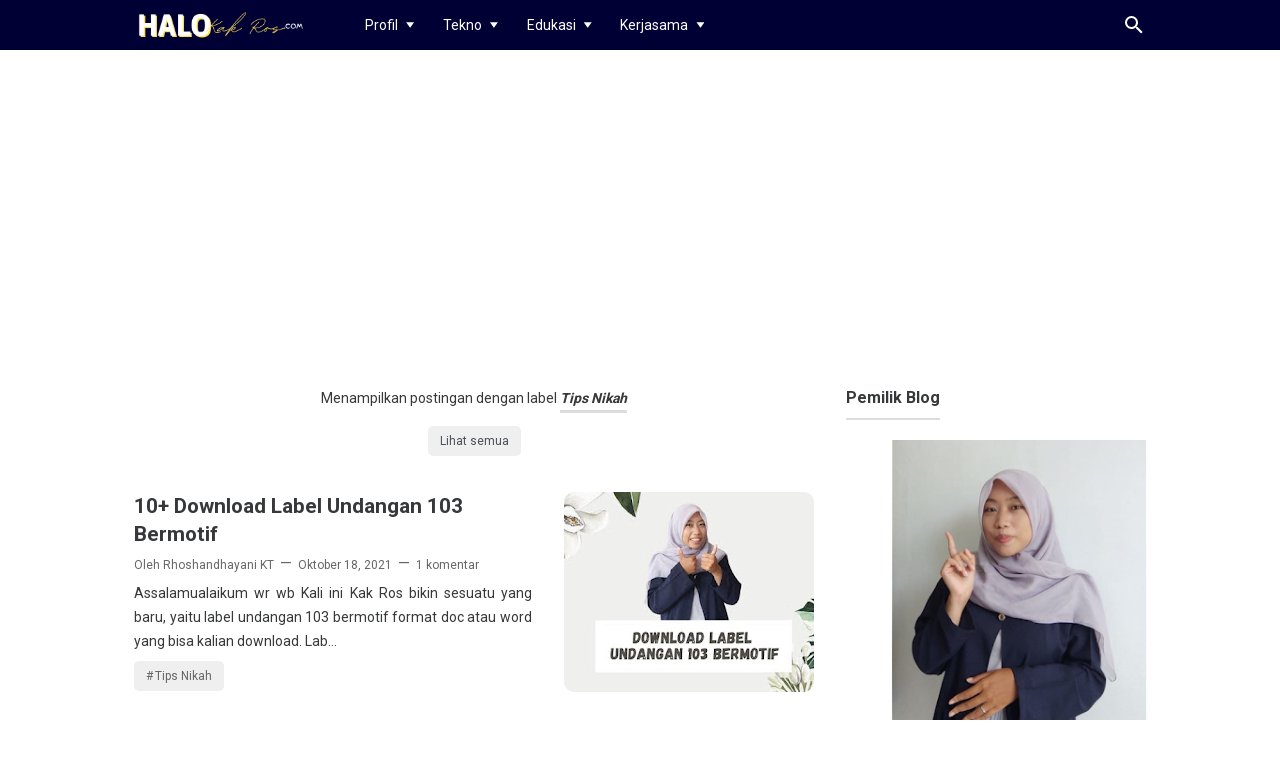

--- FILE ---
content_type: text/html; charset=UTF-8
request_url: https://www.halokakros.com/search/label/Tips%20Nikah
body_size: 35581
content:
<!DOCTYPE html>
<html lang='ID' xml:lang='ID' xmlns='http://www.w3.org/1999/xhtml' xmlns:b='http://www.google.com/2005/gml/b' xmlns:data='http://www.google.com/2005/gml/data' xmlns:expr='http://www.google.com/2005/gml/expr'>
<head>
<!-- Google tag (gtag.js) -->
<script async='async' src='https://www.googletagmanager.com/gtag/js?id=G-XH5XCE3B9Z'></script>
<script>
  window.dataLayer = window.dataLayer || [];
  function gtag(){dataLayer.push(arguments);}
  gtag('js', new Date());

  gtag('config', 'G-XH5XCE3B9Z');
</script>
<!-- Google Tag Manager -->
<script>(function(w,d,s,l,i){w[l]=w[l]||[];w[l].push({'gtm.start':
new Date().getTime(),event:'gtm.js'});var f=d.getElementsByTagName(s)[0],
j=d.createElement(s),dl=l!='dataLayer'?'='+l:'';j.async=true;j.src=
'https://www.googletagmanager.com/gtm.js?id='+i+dl;f.parentNode.insertBefore(j,f);
})(window,document,'script','dataLayer','GTM-KH6BGKS');</script>
<!-- End Google Tag Manager -->
<!-- Meta Tag -->
<title>&#8730;Tips Nikah
</title>
<meta content='Tips Nikah - BLOG TEKNO EDUKASI' property='og:title'/>
<meta content='Tips Nikah - BLOG TEKNO EDUKASI' property='og:image:alt'/>
<meta content='Tips Nikah - BLOG TEKNO EDUKASI' name='twitter:title'/>
<meta content='Tips Nikah - BLOG TEKNO EDUKASI' name='twitter:image:alt'/>
<!-- Tracking Code -->
<meta content='xxxxxxxxx' name='google-site-verification'/>
<meta content='xxxxxxxxx' name='msvalidate.01'/>
<!-- Facebook, Twitter, and Pinterest Meta Tag -->
<meta content='article' property='og:type'/>
<meta content='Your Name' name='author'/>
<meta content='Your Name' property='article:author'/>
<meta content='xxxxxx' property='fb:admins'/>
<meta content='https://www.facebook.com/xxxxxx' property='article:author'/>
<meta content='https://www.facebook.com/xxxxxx' property='article:publisher'/>
<meta content='@YOURusername' name='twitter:site'/>
<meta content='BLOG TEKNO EDUKASI' property='og:site_name'/>
<meta content='en_US' property='og:locale'/>
<meta content='id_ID' property='og:locale:alternate'/>
<meta content='summary' name='twitter:card'/>
<meta content='https://blogger.googleusercontent.com/img/b/R29vZ2xl/AVvXsEhlVQndm8kXjIvVj7DqyWpSrKU9iQUYUhXjDPiEolXDkwW55YdpWNXhPL2DmVsx2q_BkEwWOV8gN-nTkofJqy4C_7FNrWKRI6OF8DSLti5DeD86y8CiVpoCvLWD-D8oioz26sGnlIzq262P/s0/Fiksioner-Thumbnail-v3.png' property='og:image'/>
<meta content='https://blogger.googleusercontent.com/img/b/R29vZ2xl/AVvXsEhlVQndm8kXjIvVj7DqyWpSrKU9iQUYUhXjDPiEolXDkwW55YdpWNXhPL2DmVsx2q_BkEwWOV8gN-nTkofJqy4C_7FNrWKRI6OF8DSLti5DeD86y8CiVpoCvLWD-D8oioz26sGnlIzq262P/s0/Fiksioner-Thumbnail-v3.png' name='twitter:image'/>
<meta content='' name='twitter:image'/>
<!-- Other -->
<meta content='width=device-width, minimum-scale=1, initial-scale=1, shrink-to-fit=no' name='viewport'/>
<meta content='IE=Edge' http-equiv='X-UA-Compatible'/>
<link href='https://www.blogger.com/openid-server.g' rel='openid.server'/>
<link href='https://www.halokakros.com/' rel='openid.delegate'/>
<link href='https://www.halokakros.com/search/label/Tips%20Nikah' rel='canonical'/>
<meta content='noindex,nofollow' name='robots'/>
<meta content='text/html; charset=UTF-8' http-equiv='Content-Type'/>
<!-- Chrome, Firefox OS and Opera -->
<meta content='#dddddd' name='theme-color'/>
<!-- Windows Phone -->
<meta content='#dddddd' name='msapplication-navbutton-color'/>
<meta content='blogger' name='generator'/>
<link href='https://www.halokakros.com/favicon.ico' rel='icon' type='image/x-icon'/>
<link href='https://www.halokakros.com/search/label/Tips%20Nikah' rel='canonical'/>
<link rel="alternate" type="application/atom+xml" title="BLOG TEKNO EDUKASI - Atom" href="https://www.halokakros.com/feeds/posts/default" />
<link rel="alternate" type="application/rss+xml" title="BLOG TEKNO EDUKASI - RSS" href="https://www.halokakros.com/feeds/posts/default?alt=rss" />
<link rel="service.post" type="application/atom+xml" title="BLOG TEKNO EDUKASI - Atom" href="https://www.blogger.com/feeds/5394335224661110179/posts/default" />
<link rel="me" href="https://www.blogger.com/profile/15740969522267214618" />
<!--Can't find substitution for tag [blog.ieCssRetrofitLinks]-->
<meta content='Blog milik Rhoshandhayani atau Kak Ros yang berisi tentang travel, love story, relationship, healthy, family dan lifestyle' name='description'/>
<meta content='https://www.halokakros.com/search/label/Tips%20Nikah' property='og:url'/>
<meta content='BLOG TEKNO EDUKASI' property='og:title'/>
<meta content='Blog milik Rhoshandhayani atau Kak Ros yang berisi tentang travel, love story, relationship, healthy, family dan lifestyle' property='og:description'/>
<meta content='https://blogger.googleusercontent.com/img/a/AVvXsEib-ceGq0KxyXENBbztneVlCSyJ0qzlR8yb41ZSrnY52uteKrxkHubjYGSlPl92Bva0QYm76BY5O2H-bqeIkIbI7Uw0B0VV0np2GMmn1gaUbcw8X3YJqetSgb1VlRfZuKA11hhxNqkUrtnFT0nPdASD4eirJptZoZQgH22r2kNfFr-51y_QJBSZ7_S7=w1200-h630-p-k-no-nu' property='og:image'/>
<meta content='https://blogger.googleusercontent.com/img/a/AVvXsEhdJmRY_BhEdw5n5vM3QniR0qL8RJsCWri3gNorD2k5MyFps8vRC73HgALAvrVp1vVN0OJLYkbiFK16fSXmPFjxvkNMr04co6BgFHqQD1y1MtYW4UbVHdwBK7Rbisnrmhtj5mfymVLCezcjcmLHjmH5ID-Ybu27j-AMJUdoBlAt7BLmSJgNcTOVMUX-=w1200-h630-p-k-no-nu' property='og:image'/>
<meta content='https://blogger.googleusercontent.com/img/a/AVvXsEgpH7Z2yjvSxDl_qEu519OE0i4GH9SSSHgxKQrlW27gZngdvSET9ZaDogE8SQHRyqhQaiXC4nm3uD-_6hxTBCDdy7Bso44LYj23OO6Rn_pWPnHOVYooyVumHES5RpvC5QSsLr44QS2uTF6NvSuPNGeYiKPv4u3mci2HlM6vDiOe459zTPy9JBC1UZRU=w1200-h630-p-k-no-nu' property='og:image'/>
<meta content='https://blogger.googleusercontent.com/img/a/AVvXsEhJTMQarmTu0h-x_wW3DZQPBFTTd3_z1dFbjOYSieljRDLVbtmEK1ySKF1hF59AV0oI3JhyBct6XXMBW6gRwBGaqF0BEYNkvP9rumoRWvCrVWrTJvk0kIfG2R5JbobV04xpC6kcrMBlL8Tbd5Y45Xsa_q65z4xkX-gN2ucjGvnDIHEUHdaGQZrIyT3F=w1200-h630-p-k-no-nu' property='og:image'/>
<meta content='https://blogger.googleusercontent.com/img/b/R29vZ2xl/AVvXsEjYAA0nysDhJnEtQCylZMNb5gvDb8OI7uR1-gGRMS8kygcAqTqB3M9bochCnnbQFx0bVIsgy-iuQpzzMrnbLLfsN_Zitc2-pOsjNd_eqNCEvIBAh70W7TecyOrofdYeSJZSKp5QxCpMkYI/w1200-h630-p-k-no-nu/persiapan-pernikahan.jpg' property='og:image'/>
<meta content='https://blogger.googleusercontent.com/img/a/AVvXsEjaV1gDputx683j_WZ0E-eR60-ZhpA3Vk5DoDqK3-rfLOKpKvPYv6nhNlY59hRhq4Y6H97No1jJG06TNBJRuYHbsWd7imXDszUzgYxYImC4b4bN1PWm-H3aKwh5V0LpWzbbgMHZvvA5RoRdUwonqLuyh6VpISMiIoE2sRfdn3gpLwcocFjenJMnOuPI=w1200-h630-p-k-no-nu' property='og:image'/>
<meta content='https://blogger.googleusercontent.com/img/a/AVvXsEg2dNdKCG0Oy5Y5FKatnRoNWY1FRDOpJJp4yW86sZMJrHnnEa5AZ6wzAw7QM04yHUUHIeEm8mvlqipDlwnQ42JRNihDBOOPDVFuqLDz96yiHiXnTe-raDLsJIpsxOQV9oyU2-zT7jGRgA1c22zss9cCTIb1tivmpvu7qRJxs6Usx5IZxFElEd5rzc1S=w1200-h630-p-k-no-nu' property='og:image'/>
<meta content='https://blogger.googleusercontent.com/img/a/AVvXsEj2R6yOkf3FXg259wtx7TQvAV460Z87L8dWA1NRs8wTP4Hf_F8LpvtvT6sCVTbSxyU206YRjE31Fsa1OlAi2LiZolRC3g78_A4Tl0hgeG5rTEL-SRK6CuAG5LZBKLSYqfELg7JHw671RQcpFugieEwxKNUfQ9LczxxLZVCsJ7hn6-FHp8HJ2lf0ohOP=w1200-h630-p-k-no-nu' property='og:image'/>
<style type='text/css'>@font-face{font-family:'Roboto';font-style:normal;font-weight:400;font-stretch:100%;font-display:swap;src:url(//fonts.gstatic.com/s/roboto/v50/KFO7CnqEu92Fr1ME7kSn66aGLdTylUAMa3GUBHMdazTgWw.woff2)format('woff2');unicode-range:U+0460-052F,U+1C80-1C8A,U+20B4,U+2DE0-2DFF,U+A640-A69F,U+FE2E-FE2F;}@font-face{font-family:'Roboto';font-style:normal;font-weight:400;font-stretch:100%;font-display:swap;src:url(//fonts.gstatic.com/s/roboto/v50/KFO7CnqEu92Fr1ME7kSn66aGLdTylUAMa3iUBHMdazTgWw.woff2)format('woff2');unicode-range:U+0301,U+0400-045F,U+0490-0491,U+04B0-04B1,U+2116;}@font-face{font-family:'Roboto';font-style:normal;font-weight:400;font-stretch:100%;font-display:swap;src:url(//fonts.gstatic.com/s/roboto/v50/KFO7CnqEu92Fr1ME7kSn66aGLdTylUAMa3CUBHMdazTgWw.woff2)format('woff2');unicode-range:U+1F00-1FFF;}@font-face{font-family:'Roboto';font-style:normal;font-weight:400;font-stretch:100%;font-display:swap;src:url(//fonts.gstatic.com/s/roboto/v50/KFO7CnqEu92Fr1ME7kSn66aGLdTylUAMa3-UBHMdazTgWw.woff2)format('woff2');unicode-range:U+0370-0377,U+037A-037F,U+0384-038A,U+038C,U+038E-03A1,U+03A3-03FF;}@font-face{font-family:'Roboto';font-style:normal;font-weight:400;font-stretch:100%;font-display:swap;src:url(//fonts.gstatic.com/s/roboto/v50/KFO7CnqEu92Fr1ME7kSn66aGLdTylUAMawCUBHMdazTgWw.woff2)format('woff2');unicode-range:U+0302-0303,U+0305,U+0307-0308,U+0310,U+0312,U+0315,U+031A,U+0326-0327,U+032C,U+032F-0330,U+0332-0333,U+0338,U+033A,U+0346,U+034D,U+0391-03A1,U+03A3-03A9,U+03B1-03C9,U+03D1,U+03D5-03D6,U+03F0-03F1,U+03F4-03F5,U+2016-2017,U+2034-2038,U+203C,U+2040,U+2043,U+2047,U+2050,U+2057,U+205F,U+2070-2071,U+2074-208E,U+2090-209C,U+20D0-20DC,U+20E1,U+20E5-20EF,U+2100-2112,U+2114-2115,U+2117-2121,U+2123-214F,U+2190,U+2192,U+2194-21AE,U+21B0-21E5,U+21F1-21F2,U+21F4-2211,U+2213-2214,U+2216-22FF,U+2308-230B,U+2310,U+2319,U+231C-2321,U+2336-237A,U+237C,U+2395,U+239B-23B7,U+23D0,U+23DC-23E1,U+2474-2475,U+25AF,U+25B3,U+25B7,U+25BD,U+25C1,U+25CA,U+25CC,U+25FB,U+266D-266F,U+27C0-27FF,U+2900-2AFF,U+2B0E-2B11,U+2B30-2B4C,U+2BFE,U+3030,U+FF5B,U+FF5D,U+1D400-1D7FF,U+1EE00-1EEFF;}@font-face{font-family:'Roboto';font-style:normal;font-weight:400;font-stretch:100%;font-display:swap;src:url(//fonts.gstatic.com/s/roboto/v50/KFO7CnqEu92Fr1ME7kSn66aGLdTylUAMaxKUBHMdazTgWw.woff2)format('woff2');unicode-range:U+0001-000C,U+000E-001F,U+007F-009F,U+20DD-20E0,U+20E2-20E4,U+2150-218F,U+2190,U+2192,U+2194-2199,U+21AF,U+21E6-21F0,U+21F3,U+2218-2219,U+2299,U+22C4-22C6,U+2300-243F,U+2440-244A,U+2460-24FF,U+25A0-27BF,U+2800-28FF,U+2921-2922,U+2981,U+29BF,U+29EB,U+2B00-2BFF,U+4DC0-4DFF,U+FFF9-FFFB,U+10140-1018E,U+10190-1019C,U+101A0,U+101D0-101FD,U+102E0-102FB,U+10E60-10E7E,U+1D2C0-1D2D3,U+1D2E0-1D37F,U+1F000-1F0FF,U+1F100-1F1AD,U+1F1E6-1F1FF,U+1F30D-1F30F,U+1F315,U+1F31C,U+1F31E,U+1F320-1F32C,U+1F336,U+1F378,U+1F37D,U+1F382,U+1F393-1F39F,U+1F3A7-1F3A8,U+1F3AC-1F3AF,U+1F3C2,U+1F3C4-1F3C6,U+1F3CA-1F3CE,U+1F3D4-1F3E0,U+1F3ED,U+1F3F1-1F3F3,U+1F3F5-1F3F7,U+1F408,U+1F415,U+1F41F,U+1F426,U+1F43F,U+1F441-1F442,U+1F444,U+1F446-1F449,U+1F44C-1F44E,U+1F453,U+1F46A,U+1F47D,U+1F4A3,U+1F4B0,U+1F4B3,U+1F4B9,U+1F4BB,U+1F4BF,U+1F4C8-1F4CB,U+1F4D6,U+1F4DA,U+1F4DF,U+1F4E3-1F4E6,U+1F4EA-1F4ED,U+1F4F7,U+1F4F9-1F4FB,U+1F4FD-1F4FE,U+1F503,U+1F507-1F50B,U+1F50D,U+1F512-1F513,U+1F53E-1F54A,U+1F54F-1F5FA,U+1F610,U+1F650-1F67F,U+1F687,U+1F68D,U+1F691,U+1F694,U+1F698,U+1F6AD,U+1F6B2,U+1F6B9-1F6BA,U+1F6BC,U+1F6C6-1F6CF,U+1F6D3-1F6D7,U+1F6E0-1F6EA,U+1F6F0-1F6F3,U+1F6F7-1F6FC,U+1F700-1F7FF,U+1F800-1F80B,U+1F810-1F847,U+1F850-1F859,U+1F860-1F887,U+1F890-1F8AD,U+1F8B0-1F8BB,U+1F8C0-1F8C1,U+1F900-1F90B,U+1F93B,U+1F946,U+1F984,U+1F996,U+1F9E9,U+1FA00-1FA6F,U+1FA70-1FA7C,U+1FA80-1FA89,U+1FA8F-1FAC6,U+1FACE-1FADC,U+1FADF-1FAE9,U+1FAF0-1FAF8,U+1FB00-1FBFF;}@font-face{font-family:'Roboto';font-style:normal;font-weight:400;font-stretch:100%;font-display:swap;src:url(//fonts.gstatic.com/s/roboto/v50/KFO7CnqEu92Fr1ME7kSn66aGLdTylUAMa3OUBHMdazTgWw.woff2)format('woff2');unicode-range:U+0102-0103,U+0110-0111,U+0128-0129,U+0168-0169,U+01A0-01A1,U+01AF-01B0,U+0300-0301,U+0303-0304,U+0308-0309,U+0323,U+0329,U+1EA0-1EF9,U+20AB;}@font-face{font-family:'Roboto';font-style:normal;font-weight:400;font-stretch:100%;font-display:swap;src:url(//fonts.gstatic.com/s/roboto/v50/KFO7CnqEu92Fr1ME7kSn66aGLdTylUAMa3KUBHMdazTgWw.woff2)format('woff2');unicode-range:U+0100-02BA,U+02BD-02C5,U+02C7-02CC,U+02CE-02D7,U+02DD-02FF,U+0304,U+0308,U+0329,U+1D00-1DBF,U+1E00-1E9F,U+1EF2-1EFF,U+2020,U+20A0-20AB,U+20AD-20C0,U+2113,U+2C60-2C7F,U+A720-A7FF;}@font-face{font-family:'Roboto';font-style:normal;font-weight:400;font-stretch:100%;font-display:swap;src:url(//fonts.gstatic.com/s/roboto/v50/KFO7CnqEu92Fr1ME7kSn66aGLdTylUAMa3yUBHMdazQ.woff2)format('woff2');unicode-range:U+0000-00FF,U+0131,U+0152-0153,U+02BB-02BC,U+02C6,U+02DA,U+02DC,U+0304,U+0308,U+0329,U+2000-206F,U+20AC,U+2122,U+2191,U+2193,U+2212,U+2215,U+FEFF,U+FFFD;}@font-face{font-family:'Roboto';font-style:normal;font-weight:700;font-stretch:100%;font-display:swap;src:url(//fonts.gstatic.com/s/roboto/v50/KFO7CnqEu92Fr1ME7kSn66aGLdTylUAMa3GUBHMdazTgWw.woff2)format('woff2');unicode-range:U+0460-052F,U+1C80-1C8A,U+20B4,U+2DE0-2DFF,U+A640-A69F,U+FE2E-FE2F;}@font-face{font-family:'Roboto';font-style:normal;font-weight:700;font-stretch:100%;font-display:swap;src:url(//fonts.gstatic.com/s/roboto/v50/KFO7CnqEu92Fr1ME7kSn66aGLdTylUAMa3iUBHMdazTgWw.woff2)format('woff2');unicode-range:U+0301,U+0400-045F,U+0490-0491,U+04B0-04B1,U+2116;}@font-face{font-family:'Roboto';font-style:normal;font-weight:700;font-stretch:100%;font-display:swap;src:url(//fonts.gstatic.com/s/roboto/v50/KFO7CnqEu92Fr1ME7kSn66aGLdTylUAMa3CUBHMdazTgWw.woff2)format('woff2');unicode-range:U+1F00-1FFF;}@font-face{font-family:'Roboto';font-style:normal;font-weight:700;font-stretch:100%;font-display:swap;src:url(//fonts.gstatic.com/s/roboto/v50/KFO7CnqEu92Fr1ME7kSn66aGLdTylUAMa3-UBHMdazTgWw.woff2)format('woff2');unicode-range:U+0370-0377,U+037A-037F,U+0384-038A,U+038C,U+038E-03A1,U+03A3-03FF;}@font-face{font-family:'Roboto';font-style:normal;font-weight:700;font-stretch:100%;font-display:swap;src:url(//fonts.gstatic.com/s/roboto/v50/KFO7CnqEu92Fr1ME7kSn66aGLdTylUAMawCUBHMdazTgWw.woff2)format('woff2');unicode-range:U+0302-0303,U+0305,U+0307-0308,U+0310,U+0312,U+0315,U+031A,U+0326-0327,U+032C,U+032F-0330,U+0332-0333,U+0338,U+033A,U+0346,U+034D,U+0391-03A1,U+03A3-03A9,U+03B1-03C9,U+03D1,U+03D5-03D6,U+03F0-03F1,U+03F4-03F5,U+2016-2017,U+2034-2038,U+203C,U+2040,U+2043,U+2047,U+2050,U+2057,U+205F,U+2070-2071,U+2074-208E,U+2090-209C,U+20D0-20DC,U+20E1,U+20E5-20EF,U+2100-2112,U+2114-2115,U+2117-2121,U+2123-214F,U+2190,U+2192,U+2194-21AE,U+21B0-21E5,U+21F1-21F2,U+21F4-2211,U+2213-2214,U+2216-22FF,U+2308-230B,U+2310,U+2319,U+231C-2321,U+2336-237A,U+237C,U+2395,U+239B-23B7,U+23D0,U+23DC-23E1,U+2474-2475,U+25AF,U+25B3,U+25B7,U+25BD,U+25C1,U+25CA,U+25CC,U+25FB,U+266D-266F,U+27C0-27FF,U+2900-2AFF,U+2B0E-2B11,U+2B30-2B4C,U+2BFE,U+3030,U+FF5B,U+FF5D,U+1D400-1D7FF,U+1EE00-1EEFF;}@font-face{font-family:'Roboto';font-style:normal;font-weight:700;font-stretch:100%;font-display:swap;src:url(//fonts.gstatic.com/s/roboto/v50/KFO7CnqEu92Fr1ME7kSn66aGLdTylUAMaxKUBHMdazTgWw.woff2)format('woff2');unicode-range:U+0001-000C,U+000E-001F,U+007F-009F,U+20DD-20E0,U+20E2-20E4,U+2150-218F,U+2190,U+2192,U+2194-2199,U+21AF,U+21E6-21F0,U+21F3,U+2218-2219,U+2299,U+22C4-22C6,U+2300-243F,U+2440-244A,U+2460-24FF,U+25A0-27BF,U+2800-28FF,U+2921-2922,U+2981,U+29BF,U+29EB,U+2B00-2BFF,U+4DC0-4DFF,U+FFF9-FFFB,U+10140-1018E,U+10190-1019C,U+101A0,U+101D0-101FD,U+102E0-102FB,U+10E60-10E7E,U+1D2C0-1D2D3,U+1D2E0-1D37F,U+1F000-1F0FF,U+1F100-1F1AD,U+1F1E6-1F1FF,U+1F30D-1F30F,U+1F315,U+1F31C,U+1F31E,U+1F320-1F32C,U+1F336,U+1F378,U+1F37D,U+1F382,U+1F393-1F39F,U+1F3A7-1F3A8,U+1F3AC-1F3AF,U+1F3C2,U+1F3C4-1F3C6,U+1F3CA-1F3CE,U+1F3D4-1F3E0,U+1F3ED,U+1F3F1-1F3F3,U+1F3F5-1F3F7,U+1F408,U+1F415,U+1F41F,U+1F426,U+1F43F,U+1F441-1F442,U+1F444,U+1F446-1F449,U+1F44C-1F44E,U+1F453,U+1F46A,U+1F47D,U+1F4A3,U+1F4B0,U+1F4B3,U+1F4B9,U+1F4BB,U+1F4BF,U+1F4C8-1F4CB,U+1F4D6,U+1F4DA,U+1F4DF,U+1F4E3-1F4E6,U+1F4EA-1F4ED,U+1F4F7,U+1F4F9-1F4FB,U+1F4FD-1F4FE,U+1F503,U+1F507-1F50B,U+1F50D,U+1F512-1F513,U+1F53E-1F54A,U+1F54F-1F5FA,U+1F610,U+1F650-1F67F,U+1F687,U+1F68D,U+1F691,U+1F694,U+1F698,U+1F6AD,U+1F6B2,U+1F6B9-1F6BA,U+1F6BC,U+1F6C6-1F6CF,U+1F6D3-1F6D7,U+1F6E0-1F6EA,U+1F6F0-1F6F3,U+1F6F7-1F6FC,U+1F700-1F7FF,U+1F800-1F80B,U+1F810-1F847,U+1F850-1F859,U+1F860-1F887,U+1F890-1F8AD,U+1F8B0-1F8BB,U+1F8C0-1F8C1,U+1F900-1F90B,U+1F93B,U+1F946,U+1F984,U+1F996,U+1F9E9,U+1FA00-1FA6F,U+1FA70-1FA7C,U+1FA80-1FA89,U+1FA8F-1FAC6,U+1FACE-1FADC,U+1FADF-1FAE9,U+1FAF0-1FAF8,U+1FB00-1FBFF;}@font-face{font-family:'Roboto';font-style:normal;font-weight:700;font-stretch:100%;font-display:swap;src:url(//fonts.gstatic.com/s/roboto/v50/KFO7CnqEu92Fr1ME7kSn66aGLdTylUAMa3OUBHMdazTgWw.woff2)format('woff2');unicode-range:U+0102-0103,U+0110-0111,U+0128-0129,U+0168-0169,U+01A0-01A1,U+01AF-01B0,U+0300-0301,U+0303-0304,U+0308-0309,U+0323,U+0329,U+1EA0-1EF9,U+20AB;}@font-face{font-family:'Roboto';font-style:normal;font-weight:700;font-stretch:100%;font-display:swap;src:url(//fonts.gstatic.com/s/roboto/v50/KFO7CnqEu92Fr1ME7kSn66aGLdTylUAMa3KUBHMdazTgWw.woff2)format('woff2');unicode-range:U+0100-02BA,U+02BD-02C5,U+02C7-02CC,U+02CE-02D7,U+02DD-02FF,U+0304,U+0308,U+0329,U+1D00-1DBF,U+1E00-1E9F,U+1EF2-1EFF,U+2020,U+20A0-20AB,U+20AD-20C0,U+2113,U+2C60-2C7F,U+A720-A7FF;}@font-face{font-family:'Roboto';font-style:normal;font-weight:700;font-stretch:100%;font-display:swap;src:url(//fonts.gstatic.com/s/roboto/v50/KFO7CnqEu92Fr1ME7kSn66aGLdTylUAMa3yUBHMdazQ.woff2)format('woff2');unicode-range:U+0000-00FF,U+0131,U+0152-0153,U+02BB-02BC,U+02C6,U+02DA,U+02DC,U+0304,U+0308,U+0329,U+2000-206F,U+20AC,U+2122,U+2191,U+2193,U+2212,U+2215,U+FEFF,U+FFFD;}</style>
<style id='page-skin-1' type='text/css'><!--
/* ======================================
FIKSIONER: Freemium Blogger Theme - Developed by Igniel (igniel.com)
======================================
Name      : FIKSIONER
Version   : 3
Date      : September 01, 2020
Demo      : fiksioner.blogspot.com
Type      : Free or Premium (Freemium)
Designer  : Igniel
Country   : Indonesia
Website   : www.igniel.com
***************************************
You are free to use and modify this theme.
***************************************
FREE VERSION: NOT ALLOWED to remove the credit link at footer.
PREMIUM VERSION: ALLOWED to remove the credit link at footer.
*************************************** */
/* normalize.css v3.0.1 | MIT License | git.io/normalize */
*{box-sizing:border-box}html{font-family:sans-serif;-ms-text-size-adjust:100%;-webkit-text-size-adjust:100%}body{margin:0}article,aside,details,figcaption,figure,footer,header,hgroup,main,nav,section,summary{display:block}audio,canvas,progress,video{display:inline-block;vertical-align:baseline}audio:not([controls]){display:none;height:0}[hidden],template{display:none}a{background:transparent}a:active,a:hover{outline:0}abbr[title]{border-bottom:1px dotted}b,strong{font-weight:700}dfn{font-style:italic}h1{margin:.67em 0}mark{background:#ff0;color:#000}small{font-size:80%}sub,sup{font-size:75%;line-height:0;position:relative;vertical-align:baseline}sup{top:-0.5em}sub{bottom:-0.25em}img{border:0}svg:not(:root){overflow:hidden}hr{-moz-box-sizing:content-box;box-sizing:content-box;height:0}pre{overflow:auto}code,kbd,pre,samp{font-family:Consolas,Menlo,Monaco,Lucida Console,Liberation Mono,DejaVu Sans Mono,Bitstream Vera Sans Mono,Courier New,monospace,sans-serif}button,input,optgroup,select,textarea{color:inherit;font:inherit;margin:0}button{overflow:visible;border:0;outline:0;margin:0;}button,select{text-transform:none}button,html input[type="button"],input[type="reset"],input[type="submit"]{-webkit-appearance:button;cursor:pointer}button[disabled],html input[disabled]{cursor:default}button::-moz-focus-inner,input::-moz-focus-inner{border:0;padding:0;outline:none;}input{line-height:normal;border:0;outline:0}input[type="checkbox"],input[type="radio"]{box-sizing:border-box;padding:0}input[type="number"]::-webkit-inner-spin-button,input[type="number"]::-webkit-outer-spin-button{height:auto}input[type="search"]{-webkit-appearance:textfield;-moz-box-sizing:content-box;-webkit-box-sizing:content-box;box-sizing:content-box}input[type="search"]::-webkit-search-cancel-button,input[type="search"]::-webkit-search-decoration{-webkit-appearance:none}fieldset{border:1px solid #c0c0c0;margin:0 2px;padding:.35em .625em .75em}legend{border:0;padding:0}textarea{overflow:auto}optgroup{font-weight:bold}table{border-collapse:collapse;border-spacing:0}td,th{padding:0}:focus{outline:none}h1{font-size:1.75em}iframe{width:100%}
html, body{
font-family:-apple-system, BlinkMacSystemFont, 'Roboto', 'Ubuntu', 'Segoe UI', 'Oxygen-Sans', 'Helvetica Neue', Arial, sans-serif;
font-size:16px;
font-weight:400;
line-height:1.5rem;
}
body{
background-color:#ffffff;
padding:0;
margin:0;
overflow-x:hidden;
-webkit-font-smoothing:antialiased;
-moz-osx-font-smoothing:grayscale;
-webkit-tap-highlight-color:transparent;
}
a{
text-decoration:none;
}
.post-body a, .post-body a:hover, .post-location a, .post-location a:hover, .comment-content a, .comment-content a:hover{
color:#3367D6;
}
.post-body a:hover, .post-location a:hover, .comment-content a:hover{
text-decoration:underline;
}
.post-body h2, .post-body h3, .post-body h4, .post-body h5, .post-body h6{
line-height:2rem;
}
img{
max-width:100%;
height:auto;
}
figcaption, .tr-caption{
color:#666666;
font-style:italic;
line-height:1.35rem;
text-align:center;
}
:target::before{
height:55px;
margin-top:-55px;
opacity:0;
visibility:hidden;
}
.invisible{
visibility:hidden;
}
.clear{
clear:both
}
blockquote{
font-size:18px;
font-style:italic;
margin:20px 0;
padding:1.25rem 1.25rem 1.25rem 4rem;
}
blockquote:before{
content:'\201D';
color:rgba(255,255,255,.5);
font:600 4.5rem Arial, sans-serif;
left:1rem;
top:0;
}
button{
padding:.25rem .75rem;
margin:.25rem;
cursor:pointer;
}
button:hover, .FollowByEmail .submit:hover, .fiksionerShare a:hover, #top-continue.continue a:hover, #comment-holder .loadmore a:hover{
box-shadow:inset 0 0 0 99999px rgba(255,255,255,0.25);
}
figure, .separator{
margin:1.25rem 0;
}
.drop{
float:left;
font-size:3.5rem;
margin-top:.9rem;
padding-right:.85rem;
}
.lazy{
background-color:rgba(0,0,0,.25);
opacity:.25;
}
.lazyloaded{
background-color:transparent;
opacity:1;
}
hr{
border-top-width:1px;
border-bottom-width:0;
margin:1rem 0;
}
code, kbd{
background-color:#efefef;
padding:.15rem .3rem;
}
code{
color:#ff6060;
}
kbd{
border:1px solid #9fa6ad;
box-shadow:0 1px 1px rgba(12,13,14,0.15),inset 0 1px 0 0 #fff;
text-shadow:0 1px 0 #fff;
white-space:nowrap;
}
h1, h2, h3, h4, h5, .FeaturedPost .title, ul.noimage li:before, .fiksionerAuthor .author-name, .fiksionerShare .text, .Profile .name, #comments .user{
font-family:'Roboto', Arial, sans-serif;
margin:0 0 .65rem;
}
html, body, a, header .section, .fiksionerSearch .check:checked ~ .input, .fiksionerSearch .input:focus, .post-body h1, .post-body h2, .post-body h3, .post-body h4, .post-body h5, .post-body h6{
color:#36383a;
}
a:hover, .fiksionerMenu a:hover, .fiksionerAdditional .menu a:hover, .drop, .post-filter-message .view a:hover, .status-msg-body:before, .status-msg-body .error, .status-msg-body .text, .entry-title a:hover, .post-labels a:hover, #blog-pager a:hover, .Label a:hover, #blog-pager.numbering .right a:hover, #comments .comment .comment-actions a:hover, .fiksionerAuthor a, #comments .user, #comments .user a, .PopularPosts ul.noimage li:before, .fiksionerRelated ul.noimage li:before, .PopularPosts a:hover, .Feed a:hover, .fiksionerRelated a:hover, .BlogArchive a:hover, .Profile .profile-link{
color:#dddddd;
}
blockquote, button, .FeaturedPost .entry-title a, .FeaturedPost .entry-content, .FeaturedPost .title, .post-body table th, .fiksionerShare a, .fiksionerShare a:hover, #top-continue.continue a, #comment-holder .loadmore a, .FollowByEmail .submit, .BlogArchive select:hover{
color:#ffffff;
}
button, blockquote, .FeaturedPost .nothumb .post-outer, .post-body table th, #top-continue.continue a, #comment-holder .loadmore a, .BlogArchive select:hover, .ignielMultiRelated, .FollowByEmail .submit{
background-color:#dddddd;
}
.fiksionerMenu ul li ul, .post-filter-message .view, .Feed .item-title{
font-weight:400;
}
h1, h2, h3, h4, h5, .FeaturedPost .title, ul.noimage li:before, .fiksionerAuthor .author-name, .fiksionerShare .text, .Profile .name, #comments .user, .post-filter-message span, .status-msg-body:before, .status-msg-body .error, .status-msg-body .text, .post-body table th, #blog-pager.numbering .selected, #comments .comment .comment-actions, .fiksionerAdditional .title, .FollowByEmail .submit, .PopularPosts ul.noimage li:before, .fiksionerRelated ul.noimage li:before, .BlogArchive .hierarchy-title, .ignielMultiRelated .content .text, .post-location .label, .post-reaction .label{
font-weight:700;
}
.info > span:not(:first-child):before, .single .entry-content, .widget .title{
font-size:1rem;
}
code, kbd, .fiksionerMenu, .fiksionerSearch .input, .post-filter-message, .post-inner, .fiksionerShare i, .fiksionerAuthor .author-desc, .fiksionerAdditional, .Label, .BlogArchive .flat, .BlogArchive .hierarchy-title, .FollowByEmail .follow-by-email-address, figcaption, .tr-caption, .post .info, .breadcrumb, #blog-pager, .FeaturedPost .title, .PopularPosts .snippet, .Feed .item-date, .Feed .item-author, .Label .cloud-label-widget-content a, .BlogArchive .post-count, .BlogArchive .hierarchy-content .hierarchy-content, .Profile .location, .FollowByEmail .submit{
font-size:.875rem;
}
.post-filter-message .view a, .info, .post-labels, #comments .comment .comment-actions>*, #comments .datetime, footer{
font-size:.75rem;
}
:target::before, blockquote, .fiksionerMenu ul li ul, .fiksionerMenu ul li ul li, .status-msg-body:before, .single .Blog article, .post-body pre code, #comments .comment-block:before, #comments .comment-replies ol li:after, #top-continue.continue a, #comment-holder .loadmore a, .fiksionerAdditional .title, .Feed .item-title{
display:block;
}
.fiksionerMenu ul li, .fiksioner, .post-filter-message .view a, .entry-title a, .post-labels a, .fiksionerAdditional .menu a:not(:last-child):after, .fiksionerAdditional .social a, .Label svg, .BlogArchive svg, .BlogArchive a, .Profile .profile-link{
display:inline-block;
}
#configuration, .hidden, .replaced, .check, .jump-link, #header .description, .fiksionerMenu label, #comments .comment-thread .thread-count, #comments .comment-thread .comment-replies .continue, #comments .comment-replies .comment-block:before, #comment-editor-src, #comments .comment-form h4, #comments .item-control, #billboard .title, .billboard .title, .aMiddle .title, #HTML101 .title, #HTML202 .title, #HTML303 .title, #HTML404 .title, .PageList .title, .BlogSearch .title, .ignielMultiRelated .icon{
display:none;
}
.fiksionerAdditional .section, .Blog .post-outer, .fiksionerRelated ul, .PopularPosts ul, .Feed ul{
display:grid;
}
header .section, .fiksionerMenu a, .fiksionerMenu, .fiksionerMenu li label, .post-labels, .fiksionerShare, .fiksionerAuthor, #blog-pager, #blog-pager.numbering .right, .fiksionerAdditional form, footer .inner, .PopularPosts ul.noimage li, .fiksionerRelated ul li, .Label ul, .BlogArchive .flat ul, .Label ul li, .BlogArchive .flat ul li, .Label .cloud-label-widget-content, .BlogArchive .hierarchy-content .hierarchy-content ul.posts li, .ignielMultiRelated, .post-reaction{
display:-webkit-box;
display:-webkit-flex;
display:-moz-box;
display:-ms-flexbox;
display:flex;
}
header .section, .fiksionerMenu a, .fiksionerMenu, .fiksionerMenu li label, .fiksionerShare, .fiksionerAuthor, #blog-pager, .fiksionerAdditional form, footer .inner, .PopularPosts ul.noimage li, .fiksionerRelated ul li, .BlogArchive .hierarchy-content .hierarchy-content ul.posts li, .ignielMultiRelated, .post-reaction{
flex-wrap:nowrap;
}
.post-labels, #blog-pager.numbering, #blog-pager.numbering .right, .Label ul, .BlogArchive .flat ul, .Label .cloud-label-widget-content{
flex-wrap:wrap;
}
.fiksionerMenu a, .fiksionerMenu li label, .fiksionerShare, #blog-pager, .fiksionerAdditional form, footer .inner, .Label ul li, .BlogArchive .flat ul li, .Label ul li a, .BlogArchive .flat ul li a, .post-reaction{
align-items:center;
}
#blog-pager, .fiksionerAdditional form, footer .inner, .Label ul li, .BlogArchive .flat ul li, .ignielMultiRelated{
justify-content:space-between;
}
blockquote, header .section, .fiksionerMenu, .fiksionerMenu ul li, main, .post-filter-message span, .FeaturedPost article, #comments .comment-replies ol{
position:relative;
}
blockquote:before, .fiksionerMenu ul li ul, .fiksionerSearch form, .fiksionerSearch .icon, .FeaturedPost .post-outer, #comments .comment-replies ol li:after, .comment .avatar-image-container, #comments .comments-content .icon.blog-author:before, #comments .comments-content .icon.blog-author:after, #comments .comment-block:before, #comments .comment .comment-actions, .item-view #comments .comment-form h4{
position:absolute;
}
header, #sidebarSticky{
position:sticky;
position:-webkit-sticky;
position:-moz-sticky;
position:-ms-sticky;
position:-o-sticky;
}
:target::before, .fiksionerMenu ul li a:not(:last-child):after, .post-filter-message span:after, #comments .comment-replies ol li:after, #comments .comment-replies ol li:after, #comments .comments-content .icon.blog-author:before, #comments .comments-content .icon.blog-author:after, #comments .comment-block:before, .fiksionerAdditional .menu a:not(:last-child):after{
content:'';
}
code, kbd{
border-radius:3px;
}
button, .post-filter-message .view a, .post-labels a, #blog-pager a, #blog-pager >*, #blog-pager.numbering .right >*, .Label .cloud-label-widget-content a, .BlogArchive select, #comments .comment .comment-actions a, .fiksionerShare a, #top-continue.continue a, #comment-holder .loadmore a, .BlogArchive select, .Profile .profile-link, .FollowByEmail .widget-content, .FollowByEmail .follow-by-email-address, .FollowByEmail .submit, .ignielMultiRelated{
border-radius:5px;
}
blockquote, .fiksionerMenu ul li ul, .FeaturedPost .nothumb .post-outer, .snippet-thumbnail img, .PopularPosts img, .post-body pre, .fiksionerAuthor img, .fiksionerRelated img, .comment .avatar-image-container img, .totop, .Profile img{
border-radius:10px;
}
a, svg, svg path, button, .lazy, .lazyloaded, header svg, .fiksionerMenu, .fiksionerMenu ul, .fiksionerMenu ul li a:not(:last-child):after, .fiksionerSearch .input, .fiksionerSearch .icon, .fiksionerShare a, .fiksionerShare i, #top-continue.continue a, #comment-holder .loadmore a, .FollowByEmail .submit, .BlogArchive select, .totop, .ignielMultiRelated, .ignielMultiRelated .icon{
transition:all .2s ease;
}
header{
background-color:#000035;
margin:auto;
top:0;
transition:all .3s ease-in-out;
z-index:2;
}
header.shadow{
box-shadow:0 1px 5px rgba(0,0,0,.3);
}
header svg{
width:1.5rem;
height:1.5rem;
vertical-align:-.5rem;
}
header svg path{
fill:#ffffff;
}
header .section, main, .fiksionerAdditional .section, footer .inner{
max-width:calc(980px + 6rem);
}
.fiksionerMenu ul li, .fiksionerSearch form{
line-height:50px;
}
.fiksionerSearch .icon{
line-height:47px;
}
header .section{
height:50px;
margin:auto;
padding:0 2rem;
}
.Header{
align-self:center;
margin-right:3rem;
}
#header img{
max-height:27px;
max-width:300px;
vertical-align:middle;
}
#header h1, #header h2, #header h1 a, #header h2 a{
font-size:1.5rem;
margin:0;
overflow:hidden;
text-overflow:ellipsis;
text-transform:uppercase;
white-space:nowrap;
max-width:65vw;
}
#header .widget{
background-repeat:no-repeat;
background-size:contain;
background-position:center;
}
#header h1, #header h2, #header h1 a, #header h2 a, .fiksionerMenu, .fiksionerMenu a, .fiksionerMenu label{
color:#ffffff;
}
.fiksionerMenu label{
cursor:pointer;
}
.fiksionerMenu a, .fiksionerMenu li label{
padding:0 .9rem;
white-space:nowrap;
}
.fiksionerMenu ul{
padding:0;
}
.fiksionerMenu ul, .fiksionerMenu li{
list-style:none;
list-style-type:none;
margin:0;
}
.fiksionerMenu ul li{
cursor:pointer;
white-space:nowrap;
}
.fiksionerMenu ul li:hover, .fiksionerMenu ul li.open{
background-color:rgba(255,255,255,.05);
}
.fiksionerMenu ul li a:not(:last-child):after{
background-color:#ffffff;
color:#ffffff;
clip-path:polygon(50% 100%, 0% 0, 100% 0);
-webkit-clip-path:polygon(50% 100%, 0% 0, 100% 0);
width:.5rem;
height:.35rem;
margin-left:.5rem;
}
.fiksionerMenu ul li:hover a:not(:last-child):after, .fiksionerMenu ul li.open a:not(:last-child):after{
transform:rotate(180deg);
}
.fiksionerMenu ul li ul{
background-color:#000035;
left:0;
min-width:100%;
opacity:0;
transform:translateY(-1rem);
-webkit-transform:translateY(-1rem);
transition:all .3s ease-in-out 0s;
visibility:hidden;
}
.fiksionerMenu ul li ul li a, .fiksionerMenu ul li ul li a:hover{
color:#ffffff;
}
.fiksionerMenu ul li:hover > ul{
opacity:1;
visibility:visible;
transform:translateY(0px);
-webkit-transform:translateY(0px);
}
.fiksionerSearch form{
display:inline-table;
margin:auto;
right:2rem;
top:0;
bottom:0;
}
.fiksionerSearch .input{
background-color:transparent;
line-height:35px;
padding:0;
margin-right:-1px;
width:0;
}
.fiksionerSearch .input::placeholder{
color:#ffffff;
opacity:.75;
}
.fiksionerSearch .check:checked ~ .input, .fiksionerSearch .input:focus{
background-color:#000035;
border-bottom:1px solid #ffffff;
color:#ffffff;
padding-right:2.5rem;
width:calc(980px + 2.1rem);
}
.fiksionerSearch .icon{
float:right;
cursor:pointer;
right:0;
}
main{
background-color:#ffffff;
margin:auto;
padding:1.5rem 2rem;
z-index:1;
}
.fiksioner{
width:100%;
max-width:100%;
}
#main{
float:left;
margin:0 2rem 0 0;
width:calc(100% - (300px + 2rem));
max-width:680px;
}
.page #main{
width:100%;
max-width:100%;
margin:0;
}
.post-filter-message{
margin-bottom:2.25rem;
text-align:center;
}
.post-filter-message span{
text-transform:none;
font-style:italic;
}
.post-filter-message span:after{
border-bottom:3px solid #dddddd;
position: absolute;
left:0;
bottom:-7px;
width:100%;
}
.post-filter-message .view{
margin:1rem 0 0;
}
.post-filter-message .view a{
background-color:#efefef;
color:#4b4f56;
padding:.2rem .75rem;
}
.status-msg-body{
text-align:center;
}
.status-msg-body:before{
content:'404';
font-size:7rem;
line-height:initial;
}
.status-msg-body .error{
font-size:7rem;
}
.status-msg-body .text{
font-size:150%;
}
.status-msg-body .infos{
margin-top:20px;
}
.Blog article:not(:last-child), .infeed{
margin-bottom:3rem;
}
.single .Blog article{
margin-bottom:0;
}
.info, .info a, .breadcrumb, .breadcrumb a{
color:#666666;
}
.info a:hover, .breadcrumb a:hover, #comments .user a:hover, #comments .comment-timestamp a:hover, #comments .datetime a:hover{
text-decoration:underline;
}
.Blog .post-outer{
grid-template-areas:'title thumbnail' 'info thumbnail' 'inner thumbnail';
grid-template-columns:1fr auto;
grid-template-rows:auto auto 1fr;
margin-top:.5rem;
}
.FeaturedPost .post-outer{
background:linear-gradient(to top, rgba(0,0,0,.85) 15%, rgba(0,0,0,.65) 60%, transparent 100%);
background:-webkit-linear-gradient(bottom, rgba(0,0,0,.85) 15%, rgba(0,0,0,.65) 60%, transparent 100%);
border-radius:0 0 10px 10px;
bottom:0;
padding:1.5rem;
width:100%;
z-index:1;
}
.FeaturedPost .nothumb .post-outer{
position:static;
}
.post-inner{
grid-area:inner;
margin-top:.25rem;
text-align:justify;
word-break:break-word;
}
.FeaturedPost article{
margin-bottom:2rem;
}
.snippet-thumbnail{
grid-area:thumbnail;
line-height:0;
}
.snippet-thumbnail img, .PopularPosts img, .fiksionerRelated img{
object-fit:cover;
}
.FeaturedPost img{
width:100vw;
}
.Blog .snippet-thumbnail{
margin-left:2rem;
}
.FeaturedPost .snippet-thumbnail{
margin-top:0;
overflow:hidden;
}
.info{
grid-area:info;
white-space:nowrap;
overflow:hidden;
text-overflow:ellipsis;
}
.info a, .breadcrumb a{
padding:1rem 0;
}
.breadcrumb{
overflow:hidden;
text-overflow:ellipsis;
white-space:nowrap;
}
.post-timestamp{
cursor:help;
}
.info > span:not(:first-child):before{
content:'\2014';
margin:0px 3px;
}
.entry-title{
font-size:1.3rem;
grid-area:title;
line-height:1.75rem;
margin:0;
padding-bottom:.25rem;
}
.single .entry-title{
font-size:2rem;
line-height:2.75rem;
margin:.25rem 0;
}
.FeaturedPost .entry-title{
font-size:1.5rem;
line-height:2rem;
padding-bottom:.5rem;
}
.single .entry-content{
color:#4b4f56;
margin-top:1.25rem;
line-height:1.75rem;
word-break:break-word;
}
.aTop, .aBottom{
margin:1rem 0;
}
.post-body table{
width:100%;
margin:20px 0;
}
.post-body table th{
padding:10px;
border:1px solid #dddddd;
}
.post-body table th:not(:last-child){
border-right-color:#cccccc;
}
.post-body table td{
border:1px solid #cccccc;
padding:10px;
}
.post-body table tr:nth-child(odd){
background-color:#f1f1f1;
}
.post-body .separator a{
margin:0 !important;
}
.post-body pre, .post-body pre code{
overflow:auto;
user-select:text;
-webkit-user-select:text;
-khtml-user-select:text;
-moz-user-select:text;
-ms-user-select:text;
}
.post-body pre{
background-color:#353844;
hyphens:none;
-webkit-hyphens:none;
-moz-hyphens:none;
-ms-hyphens:none;
margin:.5em auto;
padding:0;
tab-size:2;
-moz-tab-size:2;
-o-tab-size:2;
white-space:pre;
width:100%;
word-break:normal;
word-wrap:break-word;
}
.post-body pre code{
background-color:transparent;
border:none;
color:#eeeeee;
line-height:1.5rem;
max-height:300px;
padding:.75rem 1.25rem;
}
.post-labels{
margin-top:.5rem;
}
.post .post-labels{
margin-top:1rem;
}
.post-labels a, #blog-pager a, #blog-pager >*, #blog-pager.numbering .right >*, .Label .cloud-label-widget-content a, .BlogArchive select, #comments .comment .comment-actions a{
background-color:#efefef;
}
.post-labels a, #blog-pager >*, #blog-pager.numbering .right >*, .BlogArchive select, #comments .comment .comment-actions a{
line-height:normal;
padding:.5rem .75rem;
}
.post-labels a, #blog-pager a, #blog-pager.numbering, #comments .comment .comment-actions a{
color:#666666;
}
.post-labels a{
margin-bottom:.5rem;
}
.post-labels a:hover, #blog-pager a:hover, .Label a:hover, #blog-pager.numbering .right a:hover, #comments .comment .comment-actions a:hover{
text-decoration:none;
}
.post-labels a:before{
content:'#';
margin-right:.15rem;
}
.post-labels a:not(:last-child){
margin-right:.5rem;
}
.post-location, .post-reaction, .fiksionerShare, .fiksionerAuthor{
margin-top:1.35rem;
}
.post-location .label, .post-reaction .label{
margin-right:.25rem;
white-space:nowrap;
}
.post-reaction{
position:relative;
}
.post-reaction:after{
content:'';
background:linear-gradient(to right, transparent, #ffffff);
background:-webkit-linear-gradient(left, transparent, #ffffff);
position:absolute;
right:0;
top:0;
height:100%;
width:3rem;
}
.post-reaction .iframe{
overflow:auto;
}
.post-reaction iframe{
height:1.5rem;
margin-top:.5rem;
width:auto;
}
.post-reaction svg{
min-height:1.15rem;
height:1.15rem;
min-width:1.15rem;
width:1.15rem;
margin-right:.25rem;
}
.post-reaction svg path{
fill:#36383a;
}
.fiksionerShare svg{
width:1.25rem;
height:1.25rem;
vertical-align:-.25rem;
}
.fiksionerShare svg path{
fill:#ffffff;
}
.fiksionerShare .facebook{
background-color:#3a579a;
}
.fiksionerShare .twitter{
background-color:#00abf0
}
.fiksionerShare .pinterest{
background-color:#cd1c1f
}
.fiksionerShare .linkedin{
background-color:#2554BF;
}
.fiksionerShare .telegram{
background-color:#0088cc;
}
.fiksionerShare .whatsapp{
background-color:#4dc247;
}
.fiksionerShare .text{
margin-bottom:0;
margin-right:1rem;
}
.fiksionerShare a{
padding:.5rem .35rem;
width:100%;
text-align:center;
white-space:nowrap;
}
.fiksionerShare a:not(:last-child){
margin-right:.35rem;
}
.fiksionerShare i{
font-style:normal;
margin:0 .35rem;
}
.fiksionerAuthor{
border-top:1px solid #cccccc;
align-items:flex-start;
justify-content:flex-start;
padding-top:1.35rem;
}
.fiksionerAuthor .left{
margin-right:1rem;
}
.fiksionerAuthor img{
max-width:65px;
}
.fiksionerAuthor .author-name{
margin-bottom:0;
}
.fiksionerAuthor .author-desc{
line-height:1.35rem;
margin-top:.35rem;
}
.fiksionerRelated{
margin-top:2.5rem;
}
.fiksionerRelated img{
width:75px;
height:75px;
}
.fiksionerRelated .title{
margin-bottom:1.5rem;
}
.fiksionerRelated a{
display:-webkit-box;
-webkit-line-clamp:3;
-webkit-box-orient:vertical;
overflow:hidden;
}
.fiksionerRelated ul{
grid-template-columns:repeat(2, 1fr);
margin:20px 0 0;
padding:0;
column-gap:1.5rem;
row-gap:1.25rem;
}
.fiksionerRelated ul.noimage li{
counter-increment:fiksionerRelated;
}
.fiksionerRelated ul.noimage li:before{
content:'0'counter(fiksionerRelated);
}
.fiksionerRelated .thumb{
flex-shrink:0;
margin-right:1rem;
overflow:hidden;
line-height:0;
}
#blog-pager{
justify-content:space-between;
margin-top:2.25rem;
text-transform:uppercase;
}
#blog-pager.numbering{
text-transform:none;
}
#blog-pager .nolink, #blog-pager.numbering .selected{
cursor:not-allowed;
}
#blog-pager .newest{
visibility:hidden;
}
#blog-pager.numbering .right >*:not(:last-child), #blog-pager.numbering .left{
margin-right:.5rem;
}
#blog-pager.numbering .right >*, #blog-pager.numbering .left{
margin-bottom:.5rem;
}
#blog-pager.numbering .right{
background-color:transparent;
padding:0;
}
#comments{
margin-top:2.5rem;
}
#comments .comment-form{
margin-top:1rem;
}
#comments ol > li:first-child{
margin-top:1.5rem;
}
#comments ol > li{
margin-top:3rem;
}
#comment-editor{
margin-top:2rem;
}
#comments .comment-replybox-single #comment-editor{
margin:1rem 0 .5rem 50px;
width:calc(100% - 50px);
}
#comments .comment-thread ol{
margin:0;
padding:0;
}
#comments .comment-replies ol li{
padding-top:1rem;
}
#comments .comment-replies ol li:after{
border-top:1px solid #cccccc;
bottom:0;
left:-2rem;
top:2rem;
width:1rem;
height:auto;
margin-top:0;
opacity:1;
visibility:visible;
}
#comments .comment-thread .comment-replies{
margin-left:50px;
}
#comments .comment{
list-style-type:none;
padding:0 0 2.5rem;
position:relative
}
#comments .comment .comment{
padding-bottom:0;
}
.comment .avatar-image-container{
left:0;
width:35px;
height:35px;
background:url("data:image/svg+xml,%3Csvg viewBox='0 0 24 24' xmlns='http://www.w3.org/2000/svg'%3E%3Cpath d='M12,19.2C9.5,19.2 7.29,17.92 6,16C6.03,14 10,12.9 12,12.9C14,12.9 17.97,14 18,16C16.71,17.92 14.5,19.2 12,19.2M12,5A3,3 0 0,1 15,8A3,3 0 0,1 12,11A3,3 0 0,1 9,8A3,3 0 0,1 12,5M12,2A10,10 0 0,0 2,12A10,10 0 0,0 12,22A10,10 0 0,0 22,12C22,6.47 17.5,2 12,2Z' fill='%23777'/%3E%3C/svg%3E") center / 35px no-repeat;
}
.comment .avatar-image-container .avatar-icon{
border-radius:50%;
border:solid 1px #666666;
box-sizing:border-box;
fill:#666666;
height:35px;
margin:0;
padding:7px;
width:35px
}
#comments .comments-content .icon.blog-author:before{
background-color:#ffffff;
border-radius:100px;
height:17px;
width:17px;
left:27px;
}
#comments .comments-content .icon.blog-author:after{
background:url("data:image/svg+xml,%3Csvg viewBox='0 0 24 24' xmlns='http://www.w3.org/2000/svg'%3E%3Cpath d='M12,2A10,10 0 0,1 22,12A10,10 0 0,1 12,22A10,10 0 0,1 2,12A10,10 0 0,1 12,2M11,16.5L18,9.5L16.59,8.09L11,13.67L7.91,10.59L6.5,12L11,16.5Z' fill='%23118ff9'/%3E%3C/svg%3E") center no-repeat;
height:17px;
width:17px;
left:27px;
}
#comments .comment-block{
margin-left:50px;
}
#comments .comment-block:before{
border-left:1px solid #cccccc;
bottom:40px;
left:18px;
top:50px;
height:auto;
margin-top:0;
opacity:1;
visibility:visible;
}
#comments .comment:target::before{
height:0;
margin-top:0;
}
#comments .comment-author-header-wrapper{
margin-left:40px
}
.comment-header{
margin-bottom:.35rem;
}
#comments .comment-header .user, #comments .comment-header .user a{
font-style:normal;
}
#comments .comment .comment-actions{
bottom:0;
left:0;
}
#comments .comment .comment-actions>*{
text-transform:uppercase;
}
#comments .datetime{
margin-left:.5rem;
}
#comments .datetime, #comments .comment-timestamp a, #comments .datetime a{
color:#666666;
}
#comments .datetime:before{
content:'(';
}
#comments .datetime:after{
content:')';
}
#comments .comment .comment-content, .comment .comment-body{
color:#4b4f56;
line-height:1.75rem;
margin:0;
word-break:break-word;
}
.comment-body{
margin-bottom:10px
}
.comments .comments-content .loadmore.loaded{
max-height:0;
opacity:0;
overflow:hidden
}
.item-view #comments .comment-form h4{
clip:rect(1px,1px,1px,1px);
padding:0;
border:0;
height:1px;
width:1px;
overflow:hidden
}
#comments .item-control{
margin-left:.5rem;
}
#top-continue.continue, #comment-holder .loadmore{
margin:20px auto;
text-align:center;
text-transform:capitalize;
}
#top-continue.continue a, #comment-holder .loadmore a{
padding:.5rem .75rem;
}
.fiksionerAdditional{
background-color:transparent;
color:#4b4f56;
}
.fiksionerAdditional .section, footer .inner{
margin:auto;
padding:1rem 2rem;
}
.fiksionerAdditional .menu, .fiksionerAdditional .social{
align-self:flex-end;
text-align:right;
}
.fiksionerAdditional .title{
margin-bottom:10px;
}
.fiksionerAdditional .section{
grid-column-gap:2rem;
grid-template-areas:'subs menu' 'subs social';
grid-template-columns:1fr 1fr;
grid-template-rows:1fr 1fr;
}
.fiksionerAdditional .FollowByEmail{
grid-area:subs;
}
.fiksionerAdditional .menu{
grid-area:menu;
}
.fiksionerAdditional .menu a{
color:#4b4f56;
}
.fiksionerAdditional .menu a:not(:last-child){
margin-right:3px;
}
.fiksionerAdditional .menu a:not(:last-child):after{
background-color:#4b4f56;
width:3px;
height:3px;
margin-left:5px;
vertical-align:middle;
border-radius:100px;
}
.fiksionerAdditional .social{
grid-area:social;
}
.fiksionerAdditional .social a:not(:last-child){
margin-right:10px;
}
.fiksionerAdditional .social svg{
width:25px;
height:25px;
}
.fiksionerAdditional .social svg path{
fill:#4b4f56;
}
.fiksionerAdditional .social a:hover svg path{
fill:#dddddd ;
}
footer{
background-color:#000035;
color:#ffffff;
line-height:1.35rem;
}
footer a, footer a:hover{
color:#000000;
}
footer a:hover{
text-decoration:underline;
}
.widget .title{
border-bottom:2px solid #dddddd;
display:table;
margin-bottom:1rem;
padding-bottom:.5rem;
}
.FeaturedPost .title{
border-color:#ffffff;
}
.fiksionerAdditional .title{
border:0;
display:block;
padding-bottom:0;
text-align:center;
}
#billboard{
margin:auto;
text-align:center;
}
.billboard .widget-content{
margin-bottom:2rem;
}
.aMiddle .widget-content{
margin:1rem 0;
}
.sidebar{
float:right;
width:300px;
}
.sidebar .widget{
margin-bottom:40px;
}
.sidebar .widget ol, .sidebar .widget ul, .sidebar .widget li{
margin:0;
padding:0;
list-style-position:inside;
}
#sidebarSticky{
clear:right;
float:right;
top:60px;
}
.PopularPosts ul, .Feed ul{
grid-template-columns:repeat(1, 1fr);
}
.PopularPosts ul{
grid-gap:1.5rem;
}
.PopularPosts ul.noimage, .Feed ul{
grid-gap:1rem;
}
.PopularPosts ul li, .Feed ul li, .fiksionerRelated ul li{
list-style:none;
list-style-type:none;
}
.PopularPosts ul.noimage li{
counter-increment:fiksionerPopular;
}
.PopularPosts ul.noimage li:before, .fiksionerRelated ul.noimage li:before{
font-size:1.75rem;
margin-bottom:0;
margin-right:.85rem;
margin-top:.15rem;
}
.PopularPosts ul.noimage li:before{
content:counter(fiksionerPopular);
}
.PopularPosts ul.noimage a, .Feed .item-title{
font-family:inherit;
}
.PopularPosts .thumbnail{
margin-bottom:.25rem;
}
.PopularPosts .entry{
line-height:1.35rem;
}
.PopularPosts ul.noimage .entry{
line-height:inherit;
}
.PopularPosts .snippet{
color:#666666;
line-height:1.25rem;
margin-top:.25rem;
}
.Feed .item-date, .Feed .item-author{
color:#666666;
}
.Label svg, .BlogArchive svg{
min-width:1rem;
width:1rem;
height:1rem;
vertical-align:middle;
margin-right:.5rem;
}
.Label svg path, .BlogArchive svg path{
fill:#dddddd;
}
.Label ul, .BlogArchive .flat ul{
list-style:none;
list-style-type:none;
}
.Label ul li, .BlogArchive .flat ul li{
width:calc(50% - 15px);
margin-bottom:10px !important;
}
.Label ul li:nth-child(odd), .BlogArchive .flat ul li:nth-child(odd){
margin-right:30px !important;
}
.Label ul li a, .BlogArchive .flat ul li a{
overflow:hidden;
text-overflow:ellipsis;
white-space:nowrap;
width:100%;
}
.Label .cloud-label-widget-content a{
flex-grow:1;
margin-bottom:.35rem;
margin-right:.35rem;
padding:.25rem .6rem;
text-align:center;
}
.Label .label-count, .BlogArchive .flat .post-count{
color:#666666;
font-size:.65rem;
margin-left:7px;
}
.Label .label-count:before, .BlogArchive .post-count:before{
content:'(';
}
.Label .label-count:after, .BlogArchive .post-count:after{
content:')';
}
.BlogArchive ul, .BlogArchive li{
list-style:none;
list-style-type:none;
}
.BlogArchive .post-count{
margin-left:5px;
}
.BlogArchive .hierarchy-title{
line-height:1.75rem;
}
.BlogArchive .hierarchy-content{
margin-left:1rem;
}
.BlogArchive .hierarchy-content .hierarchy-content{
margin-left:0;
}
.BlogArchive .hierarchy-content .hierarchy-content ul.posts li{
counter-reset:li;
counter-increment:fiksionerArchive;
}
.BlogArchive .hierarchy-content .hierarchy-content ul.posts li:before{
content:counter(fiksionerArchive) ".";
margin-right:7px;
}
.BlogArchive .hierarchy-content .hierarchy-content ul.posts li:last-child{
margin-bottom:10px !important;
}
.BlogArchive select{
border:0;
cursor:pointer;
width:100%;
}
.Profile .title{
margin-left:auto;
margin-right:auto;
}
.Profile .widget-content{
text-align:center;
}
.Profile svg{
height:1.25rem;
width:1.25rem;
margin-right:.25rem;
vertical-align:-.25rem;
}
.Profile svg path{
fill:#666666;
}
.Profile .default-avatar svg{
width:4rem;
height:4rem;
}
.Profile .default-avatar svg path{
fill:#eb633a;
}
.Profile img{
margin-bottom:.35rem;
}
.Profile .name{
margin-bottom:.35rem;
}
.Profile .location{
color:#666666;
}
.Profile dl, .Profile dt, .Profile dd{
margin:0;
}
.Profile dl{
margin-bottom:.85rem;
}
.Profile .profile-textblock{
font-style:italic;
margin-top:.5rem;
}
.Profile .profile-link{
border:1px solid #dddddd;
font-size:.85em;
padding:.35rem .75rem;
}
.FollowByEmail .widget-content{
border:1px solid #cccccc;
padding:.75rem;
}
.fiksionerAdditional .FollowByEmail .widget-content{
border:0;
margin-bottom:.5rem;
padding:0
}
.FollowByEmail .follow-by-email-address{
background-color:#efefef;
margin-bottom:.75rem;
padding:.5rem .75rem;
width:100%;
}
.fiksionerAdditional .FollowByEmail .follow-by-email-address{
background-color:#ffffff;
border-radius:25px 0 0 25px;
height:2.5rem;
margin-bottom:0;
padding:.75rem 1rem;
}
.FollowByEmail .submit{
padding:.5rem .75rem;
width:100%;
}
.fiksionerAdditional .FollowByEmail .submit{
background-color:#4b4f56;
border-radius:0 25px 25px 0;
height:2.5rem;
padding:0 .75rem;
width:auto;
}
.totop{
background:#dddddd url("data:image/svg+xml,%3Csvg viewBox='0 0 24 24' xmlns='http://www.w3.org/2000/svg'%3E%3Cpath d='M13,20H11V8L5.5,13.5L4.08,12.08L12,4.16L19.92,12.08L18.5,13.5L13,8V20Z' fill='%23fff'/%3E%3C/svg%3E") center no-repeat;
background-size:1.5rem;
bottom:100px;
cursor:pointer;
height:2.5rem;
opacity:0;
position:fixed;
right:50px;
visibility:hidden;
width:2.5rem;
z-index:99;
}
.totop.show{
bottom:50px;
opacity:.75;
visibility:visible;
}
.totop.show:hover{
opacity:1;
}
/* Multiple Related Posts by igniel.com */
.ignielMultiRelated {box-shadow:inset 0 0 0 99999px rgba(255,255,255,0.9); border-left:3px solid #dddddd; margin:10px 0;}
.ignielMultiRelated .content {padding:.5rem .75rem;}
.ignielMultiRelated .icon {border-radius:0 3px 3px 0; height:auto; min-width:50px; background:#dddddd url("data:image/svg+xml,%3Csvg viewBox='0 0 24 24' xmlns='http://www.w3.org/2000/svg'%3E%3Cpath d='M8.59,16.58L13.17,12L8.59,7.41L10,6L16,12L10,18L8.59,16.58Z' fill='%23fff'/%3E%3C/svg%3E") center / 40px no-repeat;}
[dir="rtl"] .Header{
margin-left:3rem;
margin-right:0;
}
[dir="rtl"] #main{
float:right;
margin-left:2rem;
margin-right:0;
}
[dir="rtl"] .fiksionerSearch form{
left:2rem;
right:unset;
}
[dir="rtl"] .fiksionerSearch .icon{
float:left;
left:0;
right:unset;
}
[dir="rtl"] .fiksionerSearch .check:checked ~ .input, [dir="rtl"] .fiksionerSearch .input:focus{
padding-left:2.5rem;
padding-right:0;
}
[dir="rtl"] .fiksionerMenu ul li a:not(:last-child):after{
margin-left:0;
margin-right:.5rem;
}
[dir="rtl"] .Blog .snippet-thumbnail{
margin-left:0;
margin-right:2rem;
}
[dir="rtl"] .post-labels a:not(:last-child){
margin-left:.5rem;
margin-right:0;
}
[dir="rtl"] .post-reaction svg, [dir="rtl"] .post-location .label, [dir="rtl"] .post-reaction .label{
margin-left:.25rem;
margin-right:0;
}
[dir="rtl"] #blog-pager.numbering .right >*:not(:last-child), [dir="rtl"] #blog-pager.numbering .left{
margin-left:.5rem;
margin-right:0;
}
[dir="rtl"] .ignielMultiRelated{
border-left:0;
border-right:3px solid #dddddd;
}
[dir="rtl"] blockquote:before{
left:unset;
right:1rem;
}
[dir="rtl"] blockquote{
padding-left:1.25rem;
padding-right:4rem;
}
[dir="rtl"] .fiksionerAuthor .left, [dir="rtl"] .fiksionerShare .text, [dir="rtl"] .fiksionerRelated .thumb{
margin-left:1rem;
margin-right:0;
}
[dir="rtl"] .fiksionerShare a:not(:last-child){
margin-left:.35rem;
margin-right:0;
}
[dir="rtl"] .PopularPosts ul.noimage li:before, [dir="rtl"] .fiksionerRelated ul.noimage li:before{
margin-left:.85rem;
margin-right:0;
}
[dir="rtl"] .post-reaction:after{
background:linear-gradient(to left, transparent, #ffffff);
background:-webkit-linear-gradient(right, transparent, #ffffff);
left:0;
right:unset;
}
[dir="rtl"] .Label ul li:nth-child(odd), [dir="rtl"] .BlogArchive .flat ul li:nth-child(odd){
margin-left:30px !important;
margin-right:0 !important;
}
[dir="rtl"] .Label .cloud-label-widget-content a{
margin-left:.35rem;
margin-right:0;
}
[dir="rtl"] .Label svg, [dir="rtl"] .BlogArchive svg{
margin-left:.5rem;
margin-right:0;
}
[dir="rtl"] .BlogArchive .hierarchy-content{
margin-left:0;
margin-right:1rem;
}
[dir="rtl"] .fiksionerAdditional .menu, [dir="rtl"] .fiksionerAdditional .social{
text-align:left;
}
[dir="rtl"] .fiksionerAdditional .social a:not(:last-child){
margin-left:10px;
margin-right:0;
}
[dir="rtl"] .fiksionerAdditional form{
flex-direction:row-reverse;
}
[dir="rtl"] #comments .comment-block, [dir="rtl"] #comments .comment-thread .comment-replies{
margin-left:0;
margin-right:50px;
}
[dir="rtl"] #comments .datetime {
margin-left:0;
margin-right:.5rem;
}
[dir="rtl"] .comment .avatar-image-container{
left:unset;
right:0;
}
[dir="rtl"] #comments .comments-content .icon.blog-author:before, [dir="rtl"] #comments .comments-content .icon.blog-author:after{
left:unset;
right:27px;
}
[dir="rtl"] #comments .comment-block:before{
left:unset;
right:18px;
}
[dir="rtl"] #comments .comment-replies ol li:after{
left:unset;
right:-2rem;
}
[dir="rtl"] #comments .comment .comment-actions{
left:unset;
right:0;
}
[dir="rtl"] .BlogArchive .hierarchy-content .hierarchy-content ul.posts li:before{
margin-left:7px;
margin-right:0;
}
@media screen and (max-width:1024px){
#header h1, #header h2, #header h1 a, #header h2 a{
text-align:center;
}
.fiksionerMenu label, .fiksionerMenu ul, .fiksionerMenu ul li{
display:block;
}
.fiksionerMenu ul li ul{
background-color:transparent;
}
#header .widget{
margin-left:-24px;
}
.Blog .post-outer{
grid-template-columns:1fr 1fr;
}
header .section{
justify-content:space-between;
}
.fiksionerMenu{
align-self:center;
order:1;
}
.fiksionerMenu ul{
background-color:#000035;
border-radius:5px;
opacity:0;
visibility:hidden;
left:0;
position:absolute;
top:37px;
transform:translateY(-1rem);
transition:all .2s ease-in-out;
-webkit-transform:translateY(-1rem);
}
.fiksionerMenu ul li{
line-height:2.75rem;
min-width:50vw;
}
.fiksionerMenu ul li a, .fiksionerMenu ul li a:hover{
color:#ffffff;
}
.fiksionerMenu ul li ul, .fiksionerMenu ul li:hover > ul{
transform:unset;
-webkit-transform:unset;
}
.fiksionerMenu ul li ul{
border-radius:0;
max-height:0;
overflow:hidden;
position:static;
}
.fiksionerMenu > .check:checked ~ ul, .fiksionerMenu ul li ul{
opacity:1;
visibility:visible;
}
.fiksionerMenu ul li ul li a{
padding-left:3rem;
}
.fiksionerMenu ul li a:not(:last-child):after{
background-color:#ffffff;
margin-left:auto;
}
.fiksionerMenu > .check:checked ~ ul{
transform:translateY(0);
-webkit-transform:translateY(0);
z-index:1;
}
.Header{
margin-right:0;
order:2;
}
.fiksionerSearch{
order:3;
}
.fiksionerSearch .check:checked ~ .input, .fiksionerSearch .input:focus{
width:calc(100vw - 4rem);
}
[dir="rtl"] #header .widget{
margin-left:24px;
}
[dir="rtl"] .fiksionerMenu ul{
left:unset;
right:0;
}
[dir="rtl"] .fiksionerMenu ul li ul li a{
padding-left:0;
padding-right:3rem;
}
}
@media screen and (max-width:950px){
header .section{
padding:0 2rem;
}
.billboard .widget-content{
margin:1.5rem 0;
}
main{
padding:0 2rem 2rem;
}
.fiksioner{
margin-top:0;
}
#main, .sidebar, [dir="rtl"] #main{
float:none;
}
#main{
margin:0 0 2.5rem;
width:auto;
max-width:100%;
}
.sidebar{
width:auto;
margin:auto;
}
#sidebarSticky{
position:static;
}
.FeaturedPost article{
margin-bottom:0;
}
.Blog{
margin-top:2rem;
}
.Blog .post-outer{
grid-column-gap:3rem;
grid-template-columns:1fr auto;
}
.PopularPosts ul{
grid-template-columns:repeat(2, 1fr);
}
.PopularPosts ul.noimage{
grid-template-columns:repeat(1, 1fr);
}
.PopularPosts img{
width:100vw;
}
.fiksionerAdditional .section{
grid-template-columns:1fr auto;
}
[dir="rtl"] #main{
margin-left:0;
}
}
@media screen and (max-width:640px){
.Blog article, .fiksionerAdditional .section, footer .inner{
display:block;
}
blockquote{
font-size:17px;
}
.Blog .post-outer{
grid-template-columns:1fr 1fr;
}
.post .Blog article:not(:last-child), .page .Blog article:not(:last-child){
margin-bottom:0;
padding-bottom:0;
}
.fiksionerShare a{
padding:.35rem;
}
.fiksionerShare i{
display:none;
}
.fiksionerAdditional .section{
padding:15px 20px 10px;
}
.fiksionerAdditional .menu, .fiksionerAdditional .social, [dir="rtl"] .fiksionerAdditional .menu, [dir="rtl"] .fiksionerAdditional .social{
text-align:center;
}
.fiksionerAdditional .FollowByEmail{
margin-bottom:1rem;
}
.fiksionerAdditional .social{
margin-top:.5rem;
}
footer .inner{
text-align:center;
}
}
@media screen and (max-width:568px){
figcaption{
margin:0 20px;
}
header .section{
padding:0 20px;
}
.fiksionerSearch form{
right:20px;
}
.fiksionerSearch .check:checked ~ .input, .fiksionerSearch .input:focus{
width:calc(100vw - 40px);
}
.fiksionerMenu ul{
border-radius:0;
left:-20px;
}
.fiksionerMenu ul li{
min-width:100vw;
}
.fiksionerMenu a, .fiksionerMenu li label{
padding:0 20px;
}
.billboard .widget-content{
margin:1rem 0;
}
main{
padding:0 20px 20px;
}
.Blog{
margin-top:20px;
}
.Blog article:not(:last-child), .infeed{
margin-bottom:2rem;
}
.FeaturedPost article{
margin-left:-20px;
max-width:calc(100% + 40px);
width:calc(100% + 40px);
}
.Blog .post-outer{
grid-template-columns:auto;
grid-template-rows:auto auto auto;
grid-template-areas:'title' 'info' 'thumbnail' 'inner';
margin-top:.25rem;
}
.snippet-thumbnail{
margin:.5rem 0;
}
.Blog .snippet-thumbnail{
margin-left:0;
}
.snippet-thumbnail img{
height:46vw;
width:100vw;
}
.FeaturedPost .snippet-thumbnail img{
border-radius:0;
height:51vh;
}
.entry-title, .FeaturedPost .entry-title{
font-size:1.25rem;
line-height:1.75rem;
}
.FeaturedPost .post-outer{
background:unset;
background-color:rgba(0,0,0,.5);
border-radius:0;
display:-webkit-box;
display:-webkit-flex;
display:-moz-box;
display:-ms-flexbox;
display:flex;
flex-wrap:wrap;
align-content:center;
top:0;
}
.FeaturedPost .nothumb .post-outer{
border-radius:0;
}
.FeaturedPost .entry-title{
margin-bottom:0;
flex-basis:100%;
width:100%;
}
.single .entry-title{
font-size:1.5rem;
line-height:2rem;
}
.post-inner, .FeaturedPost .entry-content{
font-size:.9rem;
line-height:1.35rem;
}
.post-inner{
margin-top:0;
}
.Blog .entry-content{
display:-webkit-box;
-webkit-line-clamp:3;
-webkit-box-orient:vertical;
overflow:hidden;
}
.single .entry-content{
display:block;
overflow:unset;
}
.labels{
margin-bottom:.5rem;
}
.PopularPosts ul{
grid-gap:1.5rem;
}
.fiksionerAdditional .section{
padding:15px 15px 10px;
}
.totop{
bottom:50px;
right:25px;
}
.totop.show{
bottom:25px;
}
.fiksionerRelated ul{
grid-gap:1rem;
grid-template-columns:repeat(1, 1fr);
}
.fiksionerRelated a{
-webkit-line-clamp:4;
}
[dir="rtl"] .fiksionerMenu ul{
right:-20px;
}
[dir="rtl"] .fiksionerSearch form{
left:20px;
}
[dir="rtl"] .FeaturedPost article{
margin-left:0;
margin-right:-20px;
}
[dir="rtl"] .Blog .snippet-thumbnail{
margin-right:0;
}
}
@media screen and (max-width:480px){
.PopularPosts ul{
grid-gap:2rem;
grid-template-columns:repeat(1, 1fr);
}
}
@media screen and (max-width:360px){
html, body{
font-size:14px;
}
header .section{
padding:0 15px;
}
.fiksionerSearch form{
right:15px;
}
.fiksionerSearch .check:checked ~ .input, .fiksionerSearch .input:focus{
width:calc(100vw - 30px);
}
.fiksionerMenu ul{
left:-15px;
}
.fiksionerMenu a, .fiksionerMenu li label{
padding:0 15px;
}
main{
padding:0 15px 15px;
}
.Blog{
margin-top:15px;
}
.FeaturedPost article{
margin-left:-15px;
max-width:calc(100% + 30px);
width:calc(100% + 30px);
}
figcaption{
margin:0 15px;
}
.labels a{
font-size:10px;
padding:4px 8px;
}
.Label a:before, .BlogArchive .flat ul li a:before{
min-width:7px;
min-height:7px;
width:7px;
height:7px;
}
.fiksionerAdditional .menu a:not(:last-child){
margin-right:1px;
}
.fiksionerAdditional .menu a:not(:last-child):after{
margin-left:3px;
}
[dir="rtl"] .fiksionerMenu ul{
right:-15px;
}
[dir="rtl"] .fiksionerSearch form{
left:15px;
}
}
@media screen and (max-width:320px){
html, body{
font-size:12px;
}
.fiksionerMenu ul{
top:35px;
}
.FeaturedPost .snippet-thumbnail img{
height:35vh;
}
}

--></style>
<script async='async' src='//pagead2.googlesyndication.com/pagead/js/adsbygoogle.js'></script>
<script type='text/javascript'>
        (function(i,s,o,g,r,a,m){i['GoogleAnalyticsObject']=r;i[r]=i[r]||function(){
        (i[r].q=i[r].q||[]).push(arguments)},i[r].l=1*new Date();a=s.createElement(o),
        m=s.getElementsByTagName(o)[0];a.async=1;a.src=g;m.parentNode.insertBefore(a,m)
        })(window,document,'script','https://www.google-analytics.com/analytics.js','ga');
        ga('create', 'UA-119546211-1', 'auto', 'blogger');
        ga('blogger.send', 'pageview');
      </script>
<meta name='google-adsense-platform-account' content='ca-host-pub-1556223355139109'/>
<meta name='google-adsense-platform-domain' content='blogspot.com'/>

<!-- data-ad-client=ca-pub-4391576173131756 -->

</head>
<body itemscope='itemscope' itemtype='http://schema.org/WebPage'>
<div class='section' id='configuration'><div class='ignielLicense' data-version='2' id='HTML404'>
</div><div class='settings' data-version='2' id='HTML505'>

            <script>//<![CDATA[
              var config = {
                navigation: {
  postpage: 3,
  numpage: 3,
  prev: '&lsaquo;',
  next: '&rsaquo;',
  totalpage: '/'
},
relatedpost: {
  image: true,
  num: 6,
  noimage: 'https://blogger.googleusercontent.com/img/b/R29vZ2xl/AVvXsEg5P_8x6nTYjofonRE4PsTyJXWH5l5ym94y2KFTfIm_u6eseGue_3NWohEoXu84K18IQRbiRobngTyfHMT-az134jxTPqXvMGQjpw2rP8u62-lPiinWApM2XYZaxhpsotcJs53QgsTjuuKZ/s150/fiksioner-no-image.png'
},
relatedpostMiddlePost: {
  num: 4,
  text: 'Related:'
}
              }
            //]]></script>
          </div></div>
<header>
<div class='section' id='header'><div class='widget Header' data-version='2' id='Header1'>
<a href='https://www.halokakros.com/' title='BLOG TEKNO EDUKASI'><img alt='BLOG TEKNO EDUKASI' src='https://blogger.googleusercontent.com/img/a/AVvXsEjCoX30suo8-uoHvtn8sS33fX2_NYZOkWL8i7gv_Y7BrYJaK34c08rXOdcaPuG37oJgITRmrJAlrOJigLx78CTJ35haPhgacCXbWGUglnE1aMee5_VYHxFGlpKHmVTTIOh5TYWOnGoxs9nqqBHKuYohc_LQxY7Ocw219byRZPAICf7RfFLNqU2zBBkc=w300' title='BLOG TEKNO EDUKASI'/></a>
<div class='replaced'>
<h1>
<a href='https://www.halokakros.com/' title='BLOG TEKNO EDUKASI'>BLOG TEKNO EDUKASI</a>
</h1>
</div>
<div class='description'>
~ halokakros.com ~
</div>
</div><div class='fiksionerMenu' data-version='2' id='HTML101'>
<input aria-label='Menu' class='check' id='fiksionerMenu' type='checkbox'/>
<label for='fiksionerMenu'>
<svg viewBox='0 0 24 24'><path d='M3,6H21V8H3V6M3,11H21V13H3V11M3,16H21V18H3V16Z'></path></svg>
</label>
<ul>
<li class='dropdown'>
  <a href='' onclick='return false;' title='Profil'>Profil</a>
  <ul>
    <li><a href='https://www.halokakros.com/p/profil.html' title='About Me'>About Me</a></li>
    <li>
  <a href='https://halokakros.com/p/contact.html' title='Kontak'>Kontak</a></li>
 <li><a href='https://www.halokakros.com/p/privacy-policy.html' title='Privacy Policy'>Privacy</a></li>
      <li><a href='https://www.halokakros.com/p/disclaimer.html' title='TOS'>TOS</a></li>
  </ul>

<li class='dropdown'>
  <a href='' onclick='return false;' title='Tekno'>Tekno</a>
  <ul>
    <li><a href='https://www.halokakros.com/search/label/Tips-Rumah' title='Tips Home Living'>Tips Home Living</a></li>
    <li>
  <a href='https://halokakros.com/p/contact.html' title='Tips Gadget'>Tips Gadget</a></li>
 <li><a href='https://www.halokakros.com/search/label/Tips-Blog' title='Tips Blog'>Tips Blog</a></li>
 <li><a href='https://www.halokakros.com/p/privacy-policy.html' title='Tips Content Creator'>Tips Content Creator</a></li>
      <li><a href='https://www.halokakros.com/p/disclaimer.html' title='Review Film'>Review Film</a></li>
  </ul>

<li class='dropdown'>
  <a href='' onclick='return false;' title='Edukasi'>Edukasi</a>
  <ul>
    <li><a href='https://www.halokakros.com/p/profil.html' title='Tips Kuliah'>Tips Kuliah</a></li>
    <li>
  <a href='https://halokakros.com/p/contact.html' title='Tips Kerja'>Tips Kerja</a></li>
 <li><a href='https://www.halokakros.com/p/privacy-policy.html' title='Tips MC'>Tips MC</a></li>
   <li><a href='https://www.halokakros.com/search/label/tips-kesehatan' title='Tips Kesehatan'>Tips Kesehatan</a></li>
    <li><a href='https://www.halokakros.com/p/disclaimer.html' title='Tips Keuangan'>Tips Keuangan</a></li>
  </ul>



<li class='dropdown'>
  <a href='' onclick='return false;' title='Kerjasama'>Kerjasama</a>
  <ul>
    <li><a href='https://www.halokakros.com/p/kerja-sama.html' title='Content Placement'>Content Placement</a></li>
    <li>
  <a href='https://www.halokakros.com/p/blog-terima-guest-post.html' title='Guest Post'>Guest Post</a></li>
 <li></li></ul></li></li></li></li></ul>
</div><div class='fiksionerSearch' data-version='2' id='BlogSearch1'>
<form action='/search'>
<input class='check' id='fiksionerSearch' type='checkbox'/>
<input aria-label='Cari blog ini' autocomplete='off' class='input' name='q' placeholder='Type and enter' required='required' type='text' value=''/>
<label class='icon' for='fiksionerSearch'>
<svg viewBox='0 0 24 24'><path d='M9.5,3A6.5,6.5 0 0,1 16,9.5C16,11.11 15.41,12.59 14.44,13.73L14.71,14H15.5L20.5,19L19,20.5L14,15.5V14.71L13.73,14.44C12.59,15.41 11.11,16 9.5,16A6.5,6.5 0 0,1 3,9.5A6.5,6.5 0 0,1 9.5,3M9.5,5C7,5 5,7 5,9.5C5,12 7,14 9.5,14C12,14 14,12 14,9.5C14,7 12,5 9.5,5Z'></path></svg>
</label>
</form>
</div></div>
</header>
<main>
<div class='section' id='billboard'><div class='widget HTML billboard' data-version='2' id='HTML1'>
<div class='widget-content'>
<script async="async" src="https://pagead2.googlesyndication.com/pagead/js/adsbygoogle.js" ></script>
<!-- atas -->
<ins class="adsbygoogle"
     style="display:block"
     data-ad-client="ca-pub-4391576173131756"
     data-ad-slot="4498005528"
     data-ad-format="auto"
     data-full-width-responsive="true"></ins>
<script>
     (adsbygoogle = window.adsbygoogle || []).push({});
</script>
</div>
</div></div>
<div class='fiksioner'>
<div class='section' id='main'>
<div class='widget Blog' data-version='2' id='Blog1'>
<div class='post-filter-message'>
Menampilkan postingan dengan label <span class='search-label'>Tips Nikah</span>
<div class='view'>
<a href='https://www.halokakros.com/'>Lihat semua</a>
</div>
</div>
<div class='blog-posts hfeed'>
<article class='hentry'>
<div class='post-outer'>
<h2 class='entry-title'>
<a href='https://www.halokakros.com/2021/10/10-download-label-undangan-103-bermotif.html' rel='bookmark' title='10+ Download Label Undangan 103 Bermotif'>10+ Download Label Undangan 103 Bermotif</a>
</h2>
<div class='info'>
<span class='author vcard' itemprop='author' itemscope='itemscope' itemtype='https://schema.org/Person'>
Oleh
<span class='fn author'>
<a href='https://www.blogger.com/profile/15740969522267214618' title='Rhoshandhayani KT'>
<span itemprop='name'>Rhoshandhayani KT</span>
</a>
</span>
</span>
<span class='post-timestamp'>
<span>
</span>
<time class='published updated' datetime='2021-10-18T16:52:00+07:00' title='2021-10-18T16:52:00+07:00'>Oktober 18, 2021</time>
</span>
<span class='post-comment'>
<a href='https://www.halokakros.com/2021/10/10-download-label-undangan-103-bermotif.html#comments' title='1 Comments'>
1 komentar
</a>
</span>
</div>
<div class='post-inner'>
<div class='entry-content' id='post-body-3873848023980815065'>
Assalamualaikum wr wb Kali ini Kak Ros bikin sesuatu yang baru, yaitu label undangan 103 bermotif format doc atau word yang bisa kalian download. Lab&#8230;
</div>
<div class='post-labels'>
<a href='https://www.halokakros.com/search/label/Tips%20Nikah' title='Tips Nikah'>Tips Nikah</a>
</div>
</div>
<div class='snippet-thumbnail'>
<a href='https://www.halokakros.com/2021/10/10-download-label-undangan-103-bermotif.html' title='10+ Download Label Undangan 103 Bermotif'>
<img alt='10+ Download Label Undangan 103 Bermotif' class='lazy' data-sizes='(max-width: 568px) 100vw, 250px' data-src='https://blogger.googleusercontent.com/img/a/AVvXsEib-ceGq0KxyXENBbztneVlCSyJ0qzlR8yb41ZSrnY52uteKrxkHubjYGSlPl92Bva0QYm76BY5O2H-bqeIkIbI7Uw0B0VV0np2GMmn1gaUbcw8X3YJqetSgb1VlRfZuKA11hhxNqkUrtnFT0nPdASD4eirJptZoZQgH22r2kNfFr-51y_QJBSZ7_S7=w640-h360-rw' data-srcset='https://blogger.googleusercontent.com/img/a/AVvXsEib-ceGq0KxyXENBbztneVlCSyJ0qzlR8yb41ZSrnY52uteKrxkHubjYGSlPl92Bva0QYm76BY5O2H-bqeIkIbI7Uw0B0VV0np2GMmn1gaUbcw8X3YJqetSgb1VlRfZuKA11hhxNqkUrtnFT0nPdASD4eirJptZoZQgH22r2kNfFr-51y_QJBSZ7_S7=w250-h200-p-k-no-nu 250w, https://blogger.googleusercontent.com/img/a/AVvXsEib-ceGq0KxyXENBbztneVlCSyJ0qzlR8yb41ZSrnY52uteKrxkHubjYGSlPl92Bva0QYm76BY5O2H-bqeIkIbI7Uw0B0VV0np2GMmn1gaUbcw8X3YJqetSgb1VlRfZuKA11hhxNqkUrtnFT0nPdASD4eirJptZoZQgH22r2kNfFr-51y_QJBSZ7_S7=w360-h288-p-k-no-nu 360w, https://blogger.googleusercontent.com/img/a/AVvXsEib-ceGq0KxyXENBbztneVlCSyJ0qzlR8yb41ZSrnY52uteKrxkHubjYGSlPl92Bva0QYm76BY5O2H-bqeIkIbI7Uw0B0VV0np2GMmn1gaUbcw8X3YJqetSgb1VlRfZuKA11hhxNqkUrtnFT0nPdASD4eirJptZoZQgH22r2kNfFr-51y_QJBSZ7_S7=w568-h454-p-k-no-nu 568w' height='200' src='[data-uri]' title='10+ Download Label Undangan 103 Bermotif' width='250'/>
</a>
</div>
</div>
<script type='application/ld+json'>{
  "@context": "http://schema.org",
  "@type": "BlogPosting",
  "mainEntityOfPage": {
    "@type": "WebPage",
    "@id": "https://www.halokakros.com/2021/10/10-download-label-undangan-103-bermotif.html"
  },
  "headline": "10+ Download Label Undangan 103 Bermotif","description": "Assalamualaikum wr wb Kali ini Kak Ros bikin sesuatu yang baru, yaitu label undangan 103 bermotif format doc atau word yang bisa kalian down...","datePublished": "2021-10-18T16:52:00+07:00",
  "dateModified": "2022-04-08T11:31:42+07:00","image": {
    "@type": "ImageObject","url": "https://blogger.googleusercontent.com/img/a/AVvXsEib-ceGq0KxyXENBbztneVlCSyJ0qzlR8yb41ZSrnY52uteKrxkHubjYGSlPl92Bva0QYm76BY5O2H-bqeIkIbI7Uw0B0VV0np2GMmn1gaUbcw8X3YJqetSgb1VlRfZuKA11hhxNqkUrtnFT0nPdASD4eirJptZoZQgH22r2kNfFr-51y_QJBSZ7_S7=w1200-h630-p-k-no-nu",
    "height": 630,
    "width": 1200},"publisher": {
    "@type": "Organization",
    "name": "Blogger",
    "logo": {
      "@type": "ImageObject",
      "url": "https://blogger.googleusercontent.com/img/b/U2hvZWJveA/AVvXsEgfMvYAhAbdHksiBA24JKmb2Tav6K0GviwztID3Cq4VpV96HaJfy0viIu8z1SSw_G9n5FQHZWSRao61M3e58ImahqBtr7LiOUS6m_w59IvDYwjmMcbq3fKW4JSbacqkbxTo8B90dWp0Cese92xfLMPe_tg11g/h60/",
      "width": 206,
      "height": 60
    }
  },"author": {
    "@type": "Person",
    "name": "Rhoshandhayani KT"
  }
}</script>
</article>
<article class='hentry'>
<div class='post-outer'>
<h2 class='entry-title'>
<a href='https://www.halokakros.com/2021/10/download-format-label-undangan-nikah.html' rel='bookmark' title='Download Format Label Undangan Nikah Ukuran 103 (Word)'>Download Format Label Undangan Nikah Ukuran 103 (Word)</a>
</h2>
<div class='info'>
<span class='author vcard' itemprop='author' itemscope='itemscope' itemtype='https://schema.org/Person'>
Oleh
<span class='fn author'>
<a href='https://www.blogger.com/profile/15740969522267214618' title='Rhoshandhayani KT'>
<span itemprop='name'>Rhoshandhayani KT</span>
</a>
</span>
</span>
<span class='post-timestamp'>
<span>
</span>
<time class='published updated' datetime='2021-10-18T12:40:00+07:00' title='2021-10-18T12:40:00+07:00'>Oktober 18, 2021</time>
</span>
<span class='post-comment'>
<a href='https://www.halokakros.com/2021/10/download-format-label-undangan-nikah.html#comments' title='0 Comments'>
Posting Komentar
</a>
</span>
</div>
<div class='post-inner'>
<div class='entry-content' id='post-body-4618596417696136598'>
Assalamualaikum wr Kemarin Kak Ros bikin undangan nikah yang tentu saja membutuhkan label undangan nikah yang biasanya ditulisin nama-nama undangan. &#8230;
</div>
<div class='post-labels'>
<a href='https://www.halokakros.com/search/label/Tips%20Nikah' title='Tips Nikah'>Tips Nikah</a>
</div>
</div>
<div class='snippet-thumbnail'>
<a href='https://www.halokakros.com/2021/10/download-format-label-undangan-nikah.html' title='Download Format Label Undangan Nikah Ukuran 103 (Word)'>
<img alt='Download Format Label Undangan Nikah Ukuran 103 (Word)' class='lazy' data-sizes='(max-width: 568px) 100vw, 250px' data-src='https://blogger.googleusercontent.com/img/a/AVvXsEhdJmRY_BhEdw5n5vM3QniR0qL8RJsCWri3gNorD2k5MyFps8vRC73HgALAvrVp1vVN0OJLYkbiFK16fSXmPFjxvkNMr04co6BgFHqQD1y1MtYW4UbVHdwBK7Rbisnrmhtj5mfymVLCezcjcmLHjmH5ID-Ybu27j-AMJUdoBlAt7BLmSJgNcTOVMUX-=w640-h360-rw' data-srcset='https://blogger.googleusercontent.com/img/a/AVvXsEhdJmRY_BhEdw5n5vM3QniR0qL8RJsCWri3gNorD2k5MyFps8vRC73HgALAvrVp1vVN0OJLYkbiFK16fSXmPFjxvkNMr04co6BgFHqQD1y1MtYW4UbVHdwBK7Rbisnrmhtj5mfymVLCezcjcmLHjmH5ID-Ybu27j-AMJUdoBlAt7BLmSJgNcTOVMUX-=w250-h200-p-k-no-nu 250w, https://blogger.googleusercontent.com/img/a/AVvXsEhdJmRY_BhEdw5n5vM3QniR0qL8RJsCWri3gNorD2k5MyFps8vRC73HgALAvrVp1vVN0OJLYkbiFK16fSXmPFjxvkNMr04co6BgFHqQD1y1MtYW4UbVHdwBK7Rbisnrmhtj5mfymVLCezcjcmLHjmH5ID-Ybu27j-AMJUdoBlAt7BLmSJgNcTOVMUX-=w360-h288-p-k-no-nu 360w, https://blogger.googleusercontent.com/img/a/AVvXsEhdJmRY_BhEdw5n5vM3QniR0qL8RJsCWri3gNorD2k5MyFps8vRC73HgALAvrVp1vVN0OJLYkbiFK16fSXmPFjxvkNMr04co6BgFHqQD1y1MtYW4UbVHdwBK7Rbisnrmhtj5mfymVLCezcjcmLHjmH5ID-Ybu27j-AMJUdoBlAt7BLmSJgNcTOVMUX-=w568-h454-p-k-no-nu 568w' height='200' src='[data-uri]' title='Download Format Label Undangan Nikah Ukuran 103 (Word)' width='250'/>
</a>
</div>
</div>
<script type='application/ld+json'>{
  "@context": "http://schema.org",
  "@type": "BlogPosting",
  "mainEntityOfPage": {
    "@type": "WebPage",
    "@id": "https://www.halokakros.com/2021/10/download-format-label-undangan-nikah.html"
  },
  "headline": "Download Format Label Undangan Nikah Ukuran 103 (Word)","description": "Assalamualaikum wr Kemarin Kak Ros bikin undangan nikah yang tentu saja membutuhkan label undangan nikah yang biasanya ditulisin nama-nama u...","datePublished": "2021-10-18T12:40:00+07:00",
  "dateModified": "2022-04-08T11:41:42+07:00","image": {
    "@type": "ImageObject","url": "https://blogger.googleusercontent.com/img/a/AVvXsEhdJmRY_BhEdw5n5vM3QniR0qL8RJsCWri3gNorD2k5MyFps8vRC73HgALAvrVp1vVN0OJLYkbiFK16fSXmPFjxvkNMr04co6BgFHqQD1y1MtYW4UbVHdwBK7Rbisnrmhtj5mfymVLCezcjcmLHjmH5ID-Ybu27j-AMJUdoBlAt7BLmSJgNcTOVMUX-=w1200-h630-p-k-no-nu",
    "height": 630,
    "width": 1200},"publisher": {
    "@type": "Organization",
    "name": "Blogger",
    "logo": {
      "@type": "ImageObject",
      "url": "https://blogger.googleusercontent.com/img/b/U2hvZWJveA/AVvXsEgfMvYAhAbdHksiBA24JKmb2Tav6K0GviwztID3Cq4VpV96HaJfy0viIu8z1SSw_G9n5FQHZWSRao61M3e58ImahqBtr7LiOUS6m_w59IvDYwjmMcbq3fKW4JSbacqkbxTo8B90dWp0Cese92xfLMPe_tg11g/h60/",
      "width": 206,
      "height": 60
    }
  },"author": {
    "@type": "Person",
    "name": "Rhoshandhayani KT"
  }
}</script>
</article>
<article class='hentry'>
<div class='post-outer'>
<h2 class='entry-title'>
<a href='https://www.halokakros.com/2021/10/5-harga-paket-pernikahan-lumajang.html' rel='bookmark' title='5+ Harga Paket Pernikahan Lumajang Terbaru'>5+ Harga Paket Pernikahan Lumajang Terbaru</a>
</h2>
<div class='info'>
<span class='author vcard' itemprop='author' itemscope='itemscope' itemtype='https://schema.org/Person'>
Oleh
<span class='fn author'>
<a href='https://www.blogger.com/profile/15740969522267214618' title='Rhoshandhayani KT'>
<span itemprop='name'>Rhoshandhayani KT</span>
</a>
</span>
</span>
<span class='post-timestamp'>
<span>
</span>
<time class='published updated' datetime='2021-10-18T05:43:00+07:00' title='2021-10-18T05:43:00+07:00'>Oktober 18, 2021</time>
</span>
<span class='post-comment'>
<a href='https://www.halokakros.com/2021/10/5-harga-paket-pernikahan-lumajang.html#comments' title='0 Comments'>
Posting Komentar
</a>
</span>
</div>
<div class='post-inner'>
<div class='entry-content' id='post-body-3854663389415164803'>
Assalamualaikum wr wb Kali ini Kak Ros akan sharing lagi tentang harga paket pernikahan di Lumajang terbaru. Ini adalah harga paket pernikahan di Lum&#8230;
</div>
<div class='post-labels'>
<a href='https://www.halokakros.com/search/label/Tips%20Nikah' title='Tips Nikah'>Tips Nikah</a>
</div>
</div>
<div class='snippet-thumbnail'>
<a href='https://www.halokakros.com/2021/10/5-harga-paket-pernikahan-lumajang.html' title='5+ Harga Paket Pernikahan Lumajang Terbaru'>
<img alt='5+ Harga Paket Pernikahan Lumajang Terbaru' class='lazy' data-sizes='(max-width: 568px) 100vw, 250px' data-src='https://blogger.googleusercontent.com/img/a/AVvXsEgpH7Z2yjvSxDl_qEu519OE0i4GH9SSSHgxKQrlW27gZngdvSET9ZaDogE8SQHRyqhQaiXC4nm3uD-_6hxTBCDdy7Bso44LYj23OO6Rn_pWPnHOVYooyVumHES5RpvC5QSsLr44QS2uTF6NvSuPNGeYiKPv4u3mci2HlM6vDiOe459zTPy9JBC1UZRU=w640-h360' data-srcset='https://blogger.googleusercontent.com/img/a/AVvXsEgpH7Z2yjvSxDl_qEu519OE0i4GH9SSSHgxKQrlW27gZngdvSET9ZaDogE8SQHRyqhQaiXC4nm3uD-_6hxTBCDdy7Bso44LYj23OO6Rn_pWPnHOVYooyVumHES5RpvC5QSsLr44QS2uTF6NvSuPNGeYiKPv4u3mci2HlM6vDiOe459zTPy9JBC1UZRU=w250-h200-p-k-no-nu 250w, https://blogger.googleusercontent.com/img/a/AVvXsEgpH7Z2yjvSxDl_qEu519OE0i4GH9SSSHgxKQrlW27gZngdvSET9ZaDogE8SQHRyqhQaiXC4nm3uD-_6hxTBCDdy7Bso44LYj23OO6Rn_pWPnHOVYooyVumHES5RpvC5QSsLr44QS2uTF6NvSuPNGeYiKPv4u3mci2HlM6vDiOe459zTPy9JBC1UZRU=w360-h288-p-k-no-nu 360w, https://blogger.googleusercontent.com/img/a/AVvXsEgpH7Z2yjvSxDl_qEu519OE0i4GH9SSSHgxKQrlW27gZngdvSET9ZaDogE8SQHRyqhQaiXC4nm3uD-_6hxTBCDdy7Bso44LYj23OO6Rn_pWPnHOVYooyVumHES5RpvC5QSsLr44QS2uTF6NvSuPNGeYiKPv4u3mci2HlM6vDiOe459zTPy9JBC1UZRU=w568-h454-p-k-no-nu 568w' height='200' src='[data-uri]' title='5+ Harga Paket Pernikahan Lumajang Terbaru' width='250'/>
</a>
</div>
</div>
<script type='application/ld+json'>{
  "@context": "http://schema.org",
  "@type": "BlogPosting",
  "mainEntityOfPage": {
    "@type": "WebPage",
    "@id": "https://www.halokakros.com/2021/10/5-harga-paket-pernikahan-lumajang.html"
  },
  "headline": "5+ Harga Paket Pernikahan Lumajang Terbaru","description": "Assalamualaikum wr wb Kali ini Kak Ros akan sharing lagi tentang harga paket pernikahan di Lumajang terbaru. Ini adalah harga paket pernikah...","datePublished": "2021-10-18T05:43:00+07:00",
  "dateModified": "2022-05-21T17:45:18+07:00","image": {
    "@type": "ImageObject","url": "https://blogger.googleusercontent.com/img/a/AVvXsEgpH7Z2yjvSxDl_qEu519OE0i4GH9SSSHgxKQrlW27gZngdvSET9ZaDogE8SQHRyqhQaiXC4nm3uD-_6hxTBCDdy7Bso44LYj23OO6Rn_pWPnHOVYooyVumHES5RpvC5QSsLr44QS2uTF6NvSuPNGeYiKPv4u3mci2HlM6vDiOe459zTPy9JBC1UZRU=w1200-h630-p-k-no-nu",
    "height": 630,
    "width": 1200},"publisher": {
    "@type": "Organization",
    "name": "Blogger",
    "logo": {
      "@type": "ImageObject",
      "url": "https://blogger.googleusercontent.com/img/b/U2hvZWJveA/AVvXsEgfMvYAhAbdHksiBA24JKmb2Tav6K0GviwztID3Cq4VpV96HaJfy0viIu8z1SSw_G9n5FQHZWSRao61M3e58ImahqBtr7LiOUS6m_w59IvDYwjmMcbq3fKW4JSbacqkbxTo8B90dWp0Cese92xfLMPe_tg11g/h60/",
      "width": 206,
      "height": 60
    }
  },"author": {
    "@type": "Person",
    "name": "Rhoshandhayani KT"
  }
}</script>
</article>
<div class='infeed'>
</div>
<article class='hentry'>
<div class='post-outer'>
<h2 class='entry-title'>
<a href='https://www.halokakros.com/2021/10/5-contoh-kata-kata-undangan-pernikahan.html' rel='bookmark' title='5+ Contoh Kata-Kata Undangan Pernikahan Lewat WA'>5+ Contoh Kata-Kata Undangan Pernikahan Lewat WA</a>
</h2>
<div class='info'>
<span class='author vcard' itemprop='author' itemscope='itemscope' itemtype='https://schema.org/Person'>
Oleh
<span class='fn author'>
<a href='https://www.blogger.com/profile/15740969522267214618' title='Rhoshandhayani KT'>
<span itemprop='name'>Rhoshandhayani KT</span>
</a>
</span>
</span>
<span class='post-timestamp'>
<span>
</span>
<time class='published updated' datetime='2021-10-17T18:57:00+07:00' title='2021-10-17T18:57:00+07:00'>Oktober 17, 2021</time>
</span>
<span class='post-comment'>
<a href='https://www.halokakros.com/2021/10/5-contoh-kata-kata-undangan-pernikahan.html#comments' title='0 Comments'>
Posting Komentar
</a>
</span>
</div>
<div class='post-inner'>
<div class='entry-content' id='post-body-5113741357536336543'>
Assalamualaikum wr wb Kali ini Kak Ros akan sharing tentang contoh kata-kata undangan pernikahan lewat WA. Ini saya tulis berdasarkan pengalaman. Soa&#8230;
</div>
<div class='post-labels'>
<a href='https://www.halokakros.com/search/label/Tips%20Nikah' title='Tips Nikah'>Tips Nikah</a>
</div>
</div>
<div class='snippet-thumbnail'>
<a href='https://www.halokakros.com/2021/10/5-contoh-kata-kata-undangan-pernikahan.html' title='5+ Contoh Kata-Kata Undangan Pernikahan Lewat WA'>
<img alt='5+ Contoh Kata-Kata Undangan Pernikahan Lewat WA' class='lazy' data-sizes='(max-width: 568px) 100vw, 250px' data-src='https://blogger.googleusercontent.com/img/a/AVvXsEhJTMQarmTu0h-x_wW3DZQPBFTTd3_z1dFbjOYSieljRDLVbtmEK1ySKF1hF59AV0oI3JhyBct6XXMBW6gRwBGaqF0BEYNkvP9rumoRWvCrVWrTJvk0kIfG2R5JbobV04xpC6kcrMBlL8Tbd5Y45Xsa_q65z4xkX-gN2ucjGvnDIHEUHdaGQZrIyT3F=w640-h360-rw' data-srcset='https://blogger.googleusercontent.com/img/a/AVvXsEhJTMQarmTu0h-x_wW3DZQPBFTTd3_z1dFbjOYSieljRDLVbtmEK1ySKF1hF59AV0oI3JhyBct6XXMBW6gRwBGaqF0BEYNkvP9rumoRWvCrVWrTJvk0kIfG2R5JbobV04xpC6kcrMBlL8Tbd5Y45Xsa_q65z4xkX-gN2ucjGvnDIHEUHdaGQZrIyT3F=w250-h200-p-k-no-nu 250w, https://blogger.googleusercontent.com/img/a/AVvXsEhJTMQarmTu0h-x_wW3DZQPBFTTd3_z1dFbjOYSieljRDLVbtmEK1ySKF1hF59AV0oI3JhyBct6XXMBW6gRwBGaqF0BEYNkvP9rumoRWvCrVWrTJvk0kIfG2R5JbobV04xpC6kcrMBlL8Tbd5Y45Xsa_q65z4xkX-gN2ucjGvnDIHEUHdaGQZrIyT3F=w360-h288-p-k-no-nu 360w, https://blogger.googleusercontent.com/img/a/AVvXsEhJTMQarmTu0h-x_wW3DZQPBFTTd3_z1dFbjOYSieljRDLVbtmEK1ySKF1hF59AV0oI3JhyBct6XXMBW6gRwBGaqF0BEYNkvP9rumoRWvCrVWrTJvk0kIfG2R5JbobV04xpC6kcrMBlL8Tbd5Y45Xsa_q65z4xkX-gN2ucjGvnDIHEUHdaGQZrIyT3F=w568-h454-p-k-no-nu 568w' height='200' src='[data-uri]' title='5+ Contoh Kata-Kata Undangan Pernikahan Lewat WA' width='250'/>
</a>
</div>
</div>
<script type='application/ld+json'>{
  "@context": "http://schema.org",
  "@type": "BlogPosting",
  "mainEntityOfPage": {
    "@type": "WebPage",
    "@id": "https://www.halokakros.com/2021/10/5-contoh-kata-kata-undangan-pernikahan.html"
  },
  "headline": "5+ Contoh Kata-Kata Undangan Pernikahan Lewat WA","description": "Assalamualaikum wr wb Kali ini Kak Ros akan sharing tentang contoh kata-kata undangan pernikahan lewat WA. Ini saya tulis berdasarkan pengal...","datePublished": "2021-10-17T18:57:00+07:00",
  "dateModified": "2022-02-12T21:00:11+07:00","image": {
    "@type": "ImageObject","url": "https://blogger.googleusercontent.com/img/a/AVvXsEhJTMQarmTu0h-x_wW3DZQPBFTTd3_z1dFbjOYSieljRDLVbtmEK1ySKF1hF59AV0oI3JhyBct6XXMBW6gRwBGaqF0BEYNkvP9rumoRWvCrVWrTJvk0kIfG2R5JbobV04xpC6kcrMBlL8Tbd5Y45Xsa_q65z4xkX-gN2ucjGvnDIHEUHdaGQZrIyT3F=w1200-h630-p-k-no-nu",
    "height": 630,
    "width": 1200},"publisher": {
    "@type": "Organization",
    "name": "Blogger",
    "logo": {
      "@type": "ImageObject",
      "url": "https://blogger.googleusercontent.com/img/b/U2hvZWJveA/AVvXsEgfMvYAhAbdHksiBA24JKmb2Tav6K0GviwztID3Cq4VpV96HaJfy0viIu8z1SSw_G9n5FQHZWSRao61M3e58ImahqBtr7LiOUS6m_w59IvDYwjmMcbq3fKW4JSbacqkbxTo8B90dWp0Cese92xfLMPe_tg11g/h60/",
      "width": 206,
      "height": 60
    }
  },"author": {
    "@type": "Person",
    "name": "Rhoshandhayani KT"
  }
}</script>
</article>
<article class='hentry'>
<div class='post-outer'>
<h2 class='entry-title'>
<a href='https://www.halokakros.com/2021/09/berapa-bulan-persiapan-pernikahan.html' rel='bookmark' title='Berapa Bulan Persiapan Pernikahan?'>Berapa Bulan Persiapan Pernikahan?</a>
</h2>
<div class='info'>
<span class='author vcard' itemprop='author' itemscope='itemscope' itemtype='https://schema.org/Person'>
Oleh
<span class='fn author'>
<a href='https://www.blogger.com/profile/15740969522267214618' title='Rhoshandhayani KT'>
<span itemprop='name'>Rhoshandhayani KT</span>
</a>
</span>
</span>
<span class='post-timestamp'>
<span>
</span>
<time class='published updated' datetime='2021-09-23T18:33:00+07:00' title='2021-09-23T18:33:00+07:00'>September 23, 2021</time>
</span>
<span class='post-comment'>
<a href='https://www.halokakros.com/2021/09/berapa-bulan-persiapan-pernikahan.html#comments' title='10 Comments'>
10 komentar
</a>
</span>
</div>
<div class='post-inner'>
<div class='entry-content' id='post-body-3461374086174580966'>
Assalamualaikum wr wb Hai, apa kabar? Semoga sehat selalu ya! Hari ini saya hadir lagi dengan membawakan artikel seputar menjelang pernikahan. Kali ini spesial membahas tentang berapa bulan persiapan&#8230;
</div>
<div class='post-labels'>
<a href='https://www.halokakros.com/search/label/Tips%20Nikah' title='Tips Nikah'>Tips Nikah</a>
</div>
</div>
<div class='snippet-thumbnail'>
<a href='https://www.halokakros.com/2021/09/berapa-bulan-persiapan-pernikahan.html' title='Berapa Bulan Persiapan Pernikahan?'>
<img alt='Berapa Bulan Persiapan Pernikahan?' class='lazy' data-sizes='(max-width: 568px) 100vw, 250px' data-src='https://blogger.googleusercontent.com/img/b/R29vZ2xl/AVvXsEjYAA0nysDhJnEtQCylZMNb5gvDb8OI7uR1-gGRMS8kygcAqTqB3M9bochCnnbQFx0bVIsgy-iuQpzzMrnbLLfsN_Zitc2-pOsjNd_eqNCEvIBAh70W7TecyOrofdYeSJZSKp5QxCpMkYI/s16000/persiapan-pernikahan.jpg' data-srcset='https://blogger.googleusercontent.com/img/b/R29vZ2xl/AVvXsEjYAA0nysDhJnEtQCylZMNb5gvDb8OI7uR1-gGRMS8kygcAqTqB3M9bochCnnbQFx0bVIsgy-iuQpzzMrnbLLfsN_Zitc2-pOsjNd_eqNCEvIBAh70W7TecyOrofdYeSJZSKp5QxCpMkYI/w250-h200-p-k-no-nu/persiapan-pernikahan.jpg 250w, https://blogger.googleusercontent.com/img/b/R29vZ2xl/AVvXsEjYAA0nysDhJnEtQCylZMNb5gvDb8OI7uR1-gGRMS8kygcAqTqB3M9bochCnnbQFx0bVIsgy-iuQpzzMrnbLLfsN_Zitc2-pOsjNd_eqNCEvIBAh70W7TecyOrofdYeSJZSKp5QxCpMkYI/w360-h288-p-k-no-nu/persiapan-pernikahan.jpg 360w, https://blogger.googleusercontent.com/img/b/R29vZ2xl/AVvXsEjYAA0nysDhJnEtQCylZMNb5gvDb8OI7uR1-gGRMS8kygcAqTqB3M9bochCnnbQFx0bVIsgy-iuQpzzMrnbLLfsN_Zitc2-pOsjNd_eqNCEvIBAh70W7TecyOrofdYeSJZSKp5QxCpMkYI/w568-h454-p-k-no-nu/persiapan-pernikahan.jpg 568w' height='200' src='[data-uri]' title='Berapa Bulan Persiapan Pernikahan?' width='250'/>
</a>
</div>
</div>
<script type='application/ld+json'>{
  "@context": "http://schema.org",
  "@type": "BlogPosting",
  "mainEntityOfPage": {
    "@type": "WebPage",
    "@id": "https://www.halokakros.com/2021/09/berapa-bulan-persiapan-pernikahan.html"
  },
  "headline": "Berapa Bulan Persiapan Pernikahan?","description": "Assalamualaikum wr wb Hai, apa kabar? Semoga sehat selalu ya! Hari ini saya hadir lagi dengan membawakan artikel seputar menjelang pernikaha...","datePublished": "2021-09-23T18:33:00+07:00",
  "dateModified": "2021-10-15T19:29:40+07:00","image": {
    "@type": "ImageObject","url": "https://blogger.googleusercontent.com/img/b/R29vZ2xl/AVvXsEjYAA0nysDhJnEtQCylZMNb5gvDb8OI7uR1-gGRMS8kygcAqTqB3M9bochCnnbQFx0bVIsgy-iuQpzzMrnbLLfsN_Zitc2-pOsjNd_eqNCEvIBAh70W7TecyOrofdYeSJZSKp5QxCpMkYI/w1200-h630-p-k-no-nu/persiapan-pernikahan.jpg",
    "height": 630,
    "width": 1200},"publisher": {
    "@type": "Organization",
    "name": "Blogger",
    "logo": {
      "@type": "ImageObject",
      "url": "https://blogger.googleusercontent.com/img/b/U2hvZWJveA/AVvXsEgfMvYAhAbdHksiBA24JKmb2Tav6K0GviwztID3Cq4VpV96HaJfy0viIu8z1SSw_G9n5FQHZWSRao61M3e58ImahqBtr7LiOUS6m_w59IvDYwjmMcbq3fKW4JSbacqkbxTo8B90dWp0Cese92xfLMPe_tg11g/h60/",
      "width": 206,
      "height": 60
    }
  },"author": {
    "@type": "Person",
    "name": "Rhoshandhayani KT"
  }
}</script>
</article>
<article class='hentry'>
<div class='post-outer'>
<h2 class='entry-title'>
<a href='https://www.halokakros.com/2021/09/persiapan-pernikahan-h-2-bulan.html' rel='bookmark' title='10 Ceklist Persiapan Pernikahan h-2 Bulan Berdasarkan Pengalaman'>10 Ceklist Persiapan Pernikahan h-2 Bulan Berdasarkan Pengalaman</a>
</h2>
<div class='info'>
<span class='author vcard' itemprop='author' itemscope='itemscope' itemtype='https://schema.org/Person'>
Oleh
<span class='fn author'>
<a href='https://www.blogger.com/profile/15740969522267214618' title='Rhoshandhayani KT'>
<span itemprop='name'>Rhoshandhayani KT</span>
</a>
</span>
</span>
<span class='post-timestamp'>
<span>
</span>
<time class='published updated' datetime='2021-09-11T20:41:00+07:00' title='2021-09-11T20:41:00+07:00'>September 11, 2021</time>
</span>
<span class='post-comment'>
<a href='https://www.halokakros.com/2021/09/persiapan-pernikahan-h-2-bulan.html#comments' title='12 Comments'>
12 komentar
</a>
</span>
</div>
<div class='post-inner'>
<div class='entry-content' id='post-body-2983700511746721762'>
Assalamualaikum wr wb Saya senang banget akhirnya bisa menulis tentang #BeforeWedding lagi. Kali ini saya akan sharing tentang apa-apa yang harus dis&#8230;
</div>
<div class='post-labels'>
<a href='https://www.halokakros.com/search/label/Before%20Wedding' title='Before Wedding'>Before Wedding</a>
<a href='https://www.halokakros.com/search/label/Tips%20Nikah' title='Tips Nikah'>Tips Nikah</a>
</div>
</div>
<div class='snippet-thumbnail'>
<a href='https://www.halokakros.com/2021/09/persiapan-pernikahan-h-2-bulan.html' title='10 Ceklist Persiapan Pernikahan h-2 Bulan Berdasarkan Pengalaman'>
<img alt='10 Ceklist Persiapan Pernikahan h-2 Bulan Berdasarkan Pengalaman' class='lazy' data-sizes='(max-width: 568px) 100vw, 250px' data-src='https://blogger.googleusercontent.com/img/a/AVvXsEjaV1gDputx683j_WZ0E-eR60-ZhpA3Vk5DoDqK3-rfLOKpKvPYv6nhNlY59hRhq4Y6H97No1jJG06TNBJRuYHbsWd7imXDszUzgYxYImC4b4bN1PWm-H3aKwh5V0LpWzbbgMHZvvA5RoRdUwonqLuyh6VpISMiIoE2sRfdn3gpLwcocFjenJMnOuPI=w640-h360-rw' data-srcset='https://blogger.googleusercontent.com/img/a/AVvXsEjaV1gDputx683j_WZ0E-eR60-ZhpA3Vk5DoDqK3-rfLOKpKvPYv6nhNlY59hRhq4Y6H97No1jJG06TNBJRuYHbsWd7imXDszUzgYxYImC4b4bN1PWm-H3aKwh5V0LpWzbbgMHZvvA5RoRdUwonqLuyh6VpISMiIoE2sRfdn3gpLwcocFjenJMnOuPI=w250-h200-p-k-no-nu 250w, https://blogger.googleusercontent.com/img/a/AVvXsEjaV1gDputx683j_WZ0E-eR60-ZhpA3Vk5DoDqK3-rfLOKpKvPYv6nhNlY59hRhq4Y6H97No1jJG06TNBJRuYHbsWd7imXDszUzgYxYImC4b4bN1PWm-H3aKwh5V0LpWzbbgMHZvvA5RoRdUwonqLuyh6VpISMiIoE2sRfdn3gpLwcocFjenJMnOuPI=w360-h288-p-k-no-nu 360w, https://blogger.googleusercontent.com/img/a/AVvXsEjaV1gDputx683j_WZ0E-eR60-ZhpA3Vk5DoDqK3-rfLOKpKvPYv6nhNlY59hRhq4Y6H97No1jJG06TNBJRuYHbsWd7imXDszUzgYxYImC4b4bN1PWm-H3aKwh5V0LpWzbbgMHZvvA5RoRdUwonqLuyh6VpISMiIoE2sRfdn3gpLwcocFjenJMnOuPI=w568-h454-p-k-no-nu 568w' height='200' src='[data-uri]' title='10 Ceklist Persiapan Pernikahan h-2 Bulan Berdasarkan Pengalaman' width='250'/>
</a>
</div>
</div>
<script type='application/ld+json'>{
  "@context": "http://schema.org",
  "@type": "BlogPosting",
  "mainEntityOfPage": {
    "@type": "WebPage",
    "@id": "https://www.halokakros.com/2021/09/persiapan-pernikahan-h-2-bulan.html"
  },
  "headline": "10 Ceklist Persiapan Pernikahan h-2 Bulan Berdasarkan Pengalaman","description": "Assalamualaikum wr wb Saya senang banget akhirnya bisa menulis tentang #BeforeWedding lagi. Kali ini saya akan sharing tentang apa-apa yang ...","datePublished": "2021-09-11T20:41:00+07:00",
  "dateModified": "2022-02-09T15:20:56+07:00","image": {
    "@type": "ImageObject","url": "https://blogger.googleusercontent.com/img/a/AVvXsEjaV1gDputx683j_WZ0E-eR60-ZhpA3Vk5DoDqK3-rfLOKpKvPYv6nhNlY59hRhq4Y6H97No1jJG06TNBJRuYHbsWd7imXDszUzgYxYImC4b4bN1PWm-H3aKwh5V0LpWzbbgMHZvvA5RoRdUwonqLuyh6VpISMiIoE2sRfdn3gpLwcocFjenJMnOuPI=w1200-h630-p-k-no-nu",
    "height": 630,
    "width": 1200},"publisher": {
    "@type": "Organization",
    "name": "Blogger",
    "logo": {
      "@type": "ImageObject",
      "url": "https://blogger.googleusercontent.com/img/b/U2hvZWJveA/AVvXsEgfMvYAhAbdHksiBA24JKmb2Tav6K0GviwztID3Cq4VpV96HaJfy0viIu8z1SSw_G9n5FQHZWSRao61M3e58ImahqBtr7LiOUS6m_w59IvDYwjmMcbq3fKW4JSbacqkbxTo8B90dWp0Cese92xfLMPe_tg11g/h60/",
      "width": 206,
      "height": 60
    }
  },"author": {
    "@type": "Person",
    "name": "Rhoshandhayani KT"
  }
}</script>
</article>
<article class='hentry'>
<div class='post-outer'>
<h2 class='entry-title'>
<a href='https://www.halokakros.com/2021/02/lamaran-nikah-madura.html' rel='bookmark' title='7 Fakta Unik Lamaran Nikah Madura'>7 Fakta Unik Lamaran Nikah Madura</a>
</h2>
<div class='info'>
<span class='author vcard' itemprop='author' itemscope='itemscope' itemtype='https://schema.org/Person'>
Oleh
<span class='fn author'>
<a href='https://www.blogger.com/profile/15740969522267214618' title='Rhoshandhayani KT'>
<span itemprop='name'>Rhoshandhayani KT</span>
</a>
</span>
</span>
<span class='post-timestamp'>
<span>
</span>
<time class='published updated' datetime='2021-02-11T21:25:00+07:00' title='2021-02-11T21:25:00+07:00'>Februari 11, 2021</time>
</span>
<span class='post-comment'>
<a href='https://www.halokakros.com/2021/02/lamaran-nikah-madura.html#comments' title='23 Comments'>
23 komentar
</a>
</span>
</div>
<div class='post-inner'>
<div class='entry-content' id='post-body-4875242344523576644'>
Assalamualaikum wr wb Yey, tadi sore saya mendapatkan kesempatan spesial untuk menyaksikan lamaran pernikahan adat madura. Atau singkatnya disebut lamar nikah Madura. Memang ya, untuk acara nikah-ni&#8230;
</div>
<div class='post-labels'>
<a href='https://www.halokakros.com/search/label/Tips%20Nikah' title='Tips Nikah'>Tips Nikah</a>
</div>
</div>
<div class='snippet-thumbnail'>
<a href='https://www.halokakros.com/2021/02/lamaran-nikah-madura.html' title='7 Fakta Unik Lamaran Nikah Madura'>
<img alt='7 Fakta Unik Lamaran Nikah Madura' class='lazy' data-sizes='(max-width: 568px) 100vw, 250px' data-src='https://blogger.googleusercontent.com/img/a/AVvXsEg2dNdKCG0Oy5Y5FKatnRoNWY1FRDOpJJp4yW86sZMJrHnnEa5AZ6wzAw7QM04yHUUHIeEm8mvlqipDlwnQ42JRNihDBOOPDVFuqLDz96yiHiXnTe-raDLsJIpsxOQV9oyU2-zT7jGRgA1c22zss9cCTIb1tivmpvu7qRJxs6Usx5IZxFElEd5rzc1S=w640-h360-rw' data-srcset='https://blogger.googleusercontent.com/img/a/AVvXsEg2dNdKCG0Oy5Y5FKatnRoNWY1FRDOpJJp4yW86sZMJrHnnEa5AZ6wzAw7QM04yHUUHIeEm8mvlqipDlwnQ42JRNihDBOOPDVFuqLDz96yiHiXnTe-raDLsJIpsxOQV9oyU2-zT7jGRgA1c22zss9cCTIb1tivmpvu7qRJxs6Usx5IZxFElEd5rzc1S=w250-h200-p-k-no-nu 250w, https://blogger.googleusercontent.com/img/a/AVvXsEg2dNdKCG0Oy5Y5FKatnRoNWY1FRDOpJJp4yW86sZMJrHnnEa5AZ6wzAw7QM04yHUUHIeEm8mvlqipDlwnQ42JRNihDBOOPDVFuqLDz96yiHiXnTe-raDLsJIpsxOQV9oyU2-zT7jGRgA1c22zss9cCTIb1tivmpvu7qRJxs6Usx5IZxFElEd5rzc1S=w360-h288-p-k-no-nu 360w, https://blogger.googleusercontent.com/img/a/AVvXsEg2dNdKCG0Oy5Y5FKatnRoNWY1FRDOpJJp4yW86sZMJrHnnEa5AZ6wzAw7QM04yHUUHIeEm8mvlqipDlwnQ42JRNihDBOOPDVFuqLDz96yiHiXnTe-raDLsJIpsxOQV9oyU2-zT7jGRgA1c22zss9cCTIb1tivmpvu7qRJxs6Usx5IZxFElEd5rzc1S=w568-h454-p-k-no-nu 568w' height='200' src='[data-uri]' title='7 Fakta Unik Lamaran Nikah Madura' width='250'/>
</a>
</div>
</div>
<script type='application/ld+json'>{
  "@context": "http://schema.org",
  "@type": "BlogPosting",
  "mainEntityOfPage": {
    "@type": "WebPage",
    "@id": "https://www.halokakros.com/2021/02/lamaran-nikah-madura.html"
  },
  "headline": "7 Fakta Unik Lamaran Nikah Madura","description": "&#160;Assalamualaikum wr wb Yey, tadi sore saya mendapatkan kesempatan spesial untuk menyaksikan lamaran pernikahan adat madura. Atau singkatnya ...","datePublished": "2021-02-11T21:25:00+07:00",
  "dateModified": "2022-02-09T15:17:33+07:00","image": {
    "@type": "ImageObject","url": "https://blogger.googleusercontent.com/img/a/AVvXsEg2dNdKCG0Oy5Y5FKatnRoNWY1FRDOpJJp4yW86sZMJrHnnEa5AZ6wzAw7QM04yHUUHIeEm8mvlqipDlwnQ42JRNihDBOOPDVFuqLDz96yiHiXnTe-raDLsJIpsxOQV9oyU2-zT7jGRgA1c22zss9cCTIb1tivmpvu7qRJxs6Usx5IZxFElEd5rzc1S=w1200-h630-p-k-no-nu",
    "height": 630,
    "width": 1200},"publisher": {
    "@type": "Organization",
    "name": "Blogger",
    "logo": {
      "@type": "ImageObject",
      "url": "https://blogger.googleusercontent.com/img/b/U2hvZWJveA/AVvXsEgfMvYAhAbdHksiBA24JKmb2Tav6K0GviwztID3Cq4VpV96HaJfy0viIu8z1SSw_G9n5FQHZWSRao61M3e58ImahqBtr7LiOUS6m_w59IvDYwjmMcbq3fKW4JSbacqkbxTo8B90dWp0Cese92xfLMPe_tg11g/h60/",
      "width": 206,
      "height": 60
    }
  },"author": {
    "@type": "Person",
    "name": "Rhoshandhayani KT"
  }
}</script>
</article>
<article class='hentry'>
<div class='post-outer'>
<h2 class='entry-title'>
<a href='https://www.halokakros.com/2019/11/harga-paket-pernikahan-lumajang.html' rel='bookmark' title='Daftar Harga Paket Pernikahan di Lumajang'>Daftar Harga Paket Pernikahan di Lumajang</a>
</h2>
<div class='info'>
<span class='author vcard' itemprop='author' itemscope='itemscope' itemtype='https://schema.org/Person'>
Oleh
<span class='fn author'>
<a href='https://www.blogger.com/profile/15740969522267214618' title='Rhoshandhayani KT'>
<span itemprop='name'>Rhoshandhayani KT</span>
</a>
</span>
</span>
<span class='post-timestamp'>
<span>
</span>
<time class='published updated' datetime='2020-12-19T04:00:00+07:00' title='2020-12-19T04:00:00+07:00'>Desember 19, 2020</time>
</span>
<span class='post-comment'>
<a href='https://www.halokakros.com/2019/11/harga-paket-pernikahan-lumajang.html#comments' title='0 Comments'>
Posting Komentar
</a>
</span>
</div>
<div class='post-inner'>
<div class='entry-content' id='post-body-1291429953474421545'>
Assalamualaikum wr wb Memang seru ya, cari info-info tentang paket-paket pernikahan. Ada rasa penasaran yang terjawab ketika tahu harganya berapa. Ad&#8230;
</div>
<div class='post-labels'>
<a href='https://www.halokakros.com/search/label/Tips%20Nikah' title='Tips Nikah'>Tips Nikah</a>
</div>
</div>
<div class='snippet-thumbnail'>
<a href='https://www.halokakros.com/2019/11/harga-paket-pernikahan-lumajang.html' title='Daftar Harga Paket Pernikahan di Lumajang'>
<img alt='Daftar Harga Paket Pernikahan di Lumajang' class='lazy' data-sizes='(max-width: 568px) 100vw, 250px' data-src='https://blogger.googleusercontent.com/img/a/AVvXsEj2R6yOkf3FXg259wtx7TQvAV460Z87L8dWA1NRs8wTP4Hf_F8LpvtvT6sCVTbSxyU206YRjE31Fsa1OlAi2LiZolRC3g78_A4Tl0hgeG5rTEL-SRK6CuAG5LZBKLSYqfELg7JHw671RQcpFugieEwxKNUfQ9LczxxLZVCsJ7hn6-FHp8HJ2lf0ohOP=w640-h360-rw' data-srcset='https://blogger.googleusercontent.com/img/a/AVvXsEj2R6yOkf3FXg259wtx7TQvAV460Z87L8dWA1NRs8wTP4Hf_F8LpvtvT6sCVTbSxyU206YRjE31Fsa1OlAi2LiZolRC3g78_A4Tl0hgeG5rTEL-SRK6CuAG5LZBKLSYqfELg7JHw671RQcpFugieEwxKNUfQ9LczxxLZVCsJ7hn6-FHp8HJ2lf0ohOP=w250-h200-p-k-no-nu 250w, https://blogger.googleusercontent.com/img/a/AVvXsEj2R6yOkf3FXg259wtx7TQvAV460Z87L8dWA1NRs8wTP4Hf_F8LpvtvT6sCVTbSxyU206YRjE31Fsa1OlAi2LiZolRC3g78_A4Tl0hgeG5rTEL-SRK6CuAG5LZBKLSYqfELg7JHw671RQcpFugieEwxKNUfQ9LczxxLZVCsJ7hn6-FHp8HJ2lf0ohOP=w360-h288-p-k-no-nu 360w, https://blogger.googleusercontent.com/img/a/AVvXsEj2R6yOkf3FXg259wtx7TQvAV460Z87L8dWA1NRs8wTP4Hf_F8LpvtvT6sCVTbSxyU206YRjE31Fsa1OlAi2LiZolRC3g78_A4Tl0hgeG5rTEL-SRK6CuAG5LZBKLSYqfELg7JHw671RQcpFugieEwxKNUfQ9LczxxLZVCsJ7hn6-FHp8HJ2lf0ohOP=w568-h454-p-k-no-nu 568w' height='200' src='[data-uri]' title='Daftar Harga Paket Pernikahan di Lumajang' width='250'/>
</a>
</div>
</div>
<script type='application/ld+json'>{
  "@context": "http://schema.org",
  "@type": "BlogPosting",
  "mainEntityOfPage": {
    "@type": "WebPage",
    "@id": "https://www.halokakros.com/2019/11/harga-paket-pernikahan-lumajang.html"
  },
  "headline": "Daftar Harga Paket Pernikahan di Lumajang","description": "Assalamualaikum wr wb Memang seru ya, cari info-info tentang paket-paket pernikahan. Ada rasa penasaran yang terjawab ketika tahu harganya b...","datePublished": "2020-12-19T04:00:00+07:00",
  "dateModified": "2022-05-21T17:23:46+07:00","image": {
    "@type": "ImageObject","url": "https://blogger.googleusercontent.com/img/a/AVvXsEj2R6yOkf3FXg259wtx7TQvAV460Z87L8dWA1NRs8wTP4Hf_F8LpvtvT6sCVTbSxyU206YRjE31Fsa1OlAi2LiZolRC3g78_A4Tl0hgeG5rTEL-SRK6CuAG5LZBKLSYqfELg7JHw671RQcpFugieEwxKNUfQ9LczxxLZVCsJ7hn6-FHp8HJ2lf0ohOP=w1200-h630-p-k-no-nu",
    "height": 630,
    "width": 1200},"publisher": {
    "@type": "Organization",
    "name": "Blogger",
    "logo": {
      "@type": "ImageObject",
      "url": "https://blogger.googleusercontent.com/img/b/U2hvZWJveA/AVvXsEgfMvYAhAbdHksiBA24JKmb2Tav6K0GviwztID3Cq4VpV96HaJfy0viIu8z1SSw_G9n5FQHZWSRao61M3e58ImahqBtr7LiOUS6m_w59IvDYwjmMcbq3fKW4JSbacqkbxTo8B90dWp0Cese92xfLMPe_tg11g/h60/",
      "width": 206,
      "height": 60
    }
  },"author": {
    "@type": "Person",
    "name": "Rhoshandhayani KT"
  }
}</script>
</article>
<div class='blog-pager' id='blog-pager'>
<span class='nolink newest'>Terbaru</span>
<a class='home' href='https://www.halokakros.com/' title='Beranda'>
Beranda
</a>
<a class='blog-pager-older-link' href='https://www.halokakros.com/search/label/Tips%20Nikah?updated-max=2020-12-19T04:00:00%2B07:00&max-results=20&start=8&by-date=false' title='Lebih lama'>
Lebih lama
</a>
</div>
</div>
</div>
</div>
<div class='sidebar section' id='sidebar'><div class='widget HTML' data-version='2' id='HTML4'>
<h3 class='title'>
Pemilik Blog
</h3>
<div class='widget-content'>
<div class="separator" style="clear: both; text-align: center;"><a href="https://blogger.googleusercontent.com/img/b/R29vZ2xl/AVvXsEgdwZwOmdHP8qdcjqhLZ9tMIQ9m4H5QmJAT8rxiO6I1sswKnqez1RhXdCWKt1ef4AHMmB424x8w_Fjbzjh--DphmgVkgcHFWMTuwVM1gdxJjcuyCXpT7wBsqTKUQxcGjNfOcKOkeBYLOUhFxO9458V7ZOXav2lkDPgc5YMNZo-qPRYfvucG8bIg40R2/s320/profil.jpg" style="margin-left: 1em; margin-right: 1em;"><img border="0" data-original-height="1080" data-original-width="1080" height="320" src="https://blogger.googleusercontent.com/img/a/AVvXsEi4nd4QVKKRZVWl-fcnrax6N0_Z1Nkm2lhBwRBGS6rH0mfS5Yo6dERGJVH2zZC6NxzwO_uwqCSjLSBYgKJgP4cPBRZEsdA4UXU3wYlU5nKVI26ycOl0XGaceXKUIhS6DBhcP5l3htFwWWy9-NfGa_CuPN5m3iJGo60dJFlA1rbFHOcqmDNWcP7Wudcv=s320" width="320" /></a></div><br /><div style="text-align: center;"><span face="Roboto, Arial, sans-serif" style="font-size: 15px;"><b>Rhoshandhayani K. T.</b></span></div><div style="text-align: center;"><span face="Roboto, Arial, sans-serif" style="font-size: 15px;">Blogger / Content Writer / Akademisi / Universitas Jember / Lumajang / Surakarta/ halokakros@gmail.com</span></div>
</div>
</div><div class='widget Stats' data-version='2' id='Stats1'>
<h3 class='title'>
Total Tayangan Halaman
</h3>
<div class='widget-content'>
<div id='Stats1_content' style='display: none;'>
<script src='https://www.gstatic.com/charts/loader.js' type='text/javascript'></script>
<span id='Stats1_sparklinespan' style='display:inline-block; width:75px; height:30px'></span>
<span class='counter-wrapper text-counter-wrapper' id='Stats1_totalCount'>
</span>
</div>
</div>
</div>
<div class='widget BlogArchive' data-version='2' id='BlogArchive1'>
<h3 class='title'>
Archive
</h3>
<div class='widget-content menu'>
<select onchange='location = this.value;'>
<option value='https://www.halokakros.com/'>Arsip</option>
<option value='https://www.halokakros.com/2025/11/'>November (1)</option>
<option value='https://www.halokakros.com/2025/10/'>Oktober (4)</option>
<option value='https://www.halokakros.com/2025/08/'>Agustus (1)</option>
<option value='https://www.halokakros.com/2025/06/'>Juni (3)</option>
<option value='https://www.halokakros.com/2025/03/'>Maret (5)</option>
<option value='https://www.halokakros.com/2025/01/'>Januari (2)</option>
<option value='https://www.halokakros.com/2024/12/'>Desember (1)</option>
<option value='https://www.halokakros.com/2024/11/'>November (4)</option>
<option value='https://www.halokakros.com/2024/10/'>Oktober (4)</option>
<option value='https://www.halokakros.com/2024/09/'>September (5)</option>
<option value='https://www.halokakros.com/2024/08/'>Agustus (6)</option>
<option value='https://www.halokakros.com/2024/07/'>Juli (9)</option>
<option value='https://www.halokakros.com/2024/06/'>Juni (8)</option>
<option value='https://www.halokakros.com/2024/05/'>Mei (8)</option>
<option value='https://www.halokakros.com/2024/04/'>April (4)</option>
<option value='https://www.halokakros.com/2024/03/'>Maret (1)</option>
<option value='https://www.halokakros.com/2024/02/'>Februari (11)</option>
<option value='https://www.halokakros.com/2024/01/'>Januari (5)</option>
<option value='https://www.halokakros.com/2023/12/'>Desember (7)</option>
<option value='https://www.halokakros.com/2023/11/'>November (4)</option>
<option value='https://www.halokakros.com/2023/10/'>Oktober (7)</option>
<option value='https://www.halokakros.com/2023/09/'>September (12)</option>
<option value='https://www.halokakros.com/2023/08/'>Agustus (10)</option>
<option value='https://www.halokakros.com/2023/07/'>Juli (8)</option>
<option value='https://www.halokakros.com/2023/06/'>Juni (11)</option>
<option value='https://www.halokakros.com/2023/05/'>Mei (6)</option>
<option value='https://www.halokakros.com/2023/04/'>April (5)</option>
<option value='https://www.halokakros.com/2023/03/'>Maret (8)</option>
<option value='https://www.halokakros.com/2023/02/'>Februari (15)</option>
<option value='https://www.halokakros.com/2023/01/'>Januari (4)</option>
<option value='https://www.halokakros.com/2022/12/'>Desember (7)</option>
<option value='https://www.halokakros.com/2022/11/'>November (6)</option>
<option value='https://www.halokakros.com/2022/10/'>Oktober (7)</option>
<option value='https://www.halokakros.com/2022/09/'>September (11)</option>
<option value='https://www.halokakros.com/2022/08/'>Agustus (10)</option>
<option value='https://www.halokakros.com/2022/07/'>Juli (15)</option>
<option value='https://www.halokakros.com/2022/06/'>Juni (17)</option>
<option value='https://www.halokakros.com/2022/05/'>Mei (14)</option>
<option value='https://www.halokakros.com/2022/04/'>April (17)</option>
<option value='https://www.halokakros.com/2022/03/'>Maret (24)</option>
<option value='https://www.halokakros.com/2022/02/'>Februari (24)</option>
<option value='https://www.halokakros.com/2022/01/'>Januari (22)</option>
<option value='https://www.halokakros.com/2021/12/'>Desember (17)</option>
<option value='https://www.halokakros.com/2021/11/'>November (15)</option>
<option value='https://www.halokakros.com/2021/10/'>Oktober (28)</option>
<option value='https://www.halokakros.com/2021/09/'>September (30)</option>
<option value='https://www.halokakros.com/2021/08/'>Agustus (15)</option>
<option value='https://www.halokakros.com/2021/07/'>Juli (17)</option>
<option value='https://www.halokakros.com/2021/06/'>Juni (16)</option>
<option value='https://www.halokakros.com/2021/05/'>Mei (10)</option>
<option value='https://www.halokakros.com/2021/04/'>April (9)</option>
<option value='https://www.halokakros.com/2021/03/'>Maret (18)</option>
<option value='https://www.halokakros.com/2021/02/'>Februari (14)</option>
<option value='https://www.halokakros.com/2021/01/'>Januari (14)</option>
<option value='https://www.halokakros.com/2020/12/'>Desember (9)</option>
<option value='https://www.halokakros.com/2020/11/'>November (14)</option>
<option value='https://www.halokakros.com/2020/10/'>Oktober (22)</option>
<option value='https://www.halokakros.com/2020/09/'>September (17)</option>
<option value='https://www.halokakros.com/2020/08/'>Agustus (15)</option>
<option value='https://www.halokakros.com/2020/07/'>Juli (14)</option>
<option value='https://www.halokakros.com/2020/06/'>Juni (36)</option>
<option value='https://www.halokakros.com/2020/05/'>Mei (27)</option>
<option value='https://www.halokakros.com/2020/04/'>April (25)</option>
<option value='https://www.halokakros.com/2020/03/'>Maret (17)</option>
<option value='https://www.halokakros.com/2020/02/'>Februari (10)</option>
<option value='https://www.halokakros.com/2020/01/'>Januari (16)</option>
<option value='https://www.halokakros.com/2019/12/'>Desember (8)</option>
<option value='https://www.halokakros.com/2019/11/'>November (5)</option>
<option value='https://www.halokakros.com/2019/10/'>Oktober (4)</option>
<option value='https://www.halokakros.com/2019/09/'>September (8)</option>
<option value='https://www.halokakros.com/2019/08/'>Agustus (4)</option>
<option value='https://www.halokakros.com/2019/07/'>Juli (8)</option>
<option value='https://www.halokakros.com/2019/06/'>Juni (4)</option>
<option value='https://www.halokakros.com/2019/05/'>Mei (14)</option>
<option value='https://www.halokakros.com/2019/04/'>April (8)</option>
<option value='https://www.halokakros.com/2019/03/'>Maret (9)</option>
<option value='https://www.halokakros.com/2019/02/'>Februari (12)</option>
<option value='https://www.halokakros.com/2019/01/'>Januari (12)</option>
<option value='https://www.halokakros.com/2018/12/'>Desember (8)</option>
<option value='https://www.halokakros.com/2018/11/'>November (8)</option>
<option value='https://www.halokakros.com/2018/10/'>Oktober (15)</option>
<option value='https://www.halokakros.com/2018/09/'>September (8)</option>
<option value='https://www.halokakros.com/2018/08/'>Agustus (7)</option>
<option value='https://www.halokakros.com/2018/07/'>Juli (7)</option>
<option value='https://www.halokakros.com/2018/06/'>Juni (4)</option>
<option value='https://www.halokakros.com/2018/05/'>Mei (8)</option>
<option value='https://www.halokakros.com/2018/04/'>April (6)</option>
<option value='https://www.halokakros.com/2018/03/'>Maret (5)</option>
<option value='https://www.halokakros.com/2018/02/'>Februari (3)</option>
<option value='https://www.halokakros.com/2018/01/'>Januari (10)</option>
<option value='https://www.halokakros.com/2017/12/'>Desember (8)</option>
<option value='https://www.halokakros.com/2017/11/'>November (18)</option>
<option value='https://www.halokakros.com/2017/10/'>Oktober (13)</option>
<option value='https://www.halokakros.com/2017/09/'>September (7)</option>
<option value='https://www.halokakros.com/2017/08/'>Agustus (4)</option>
<option value='https://www.halokakros.com/2017/07/'>Juli (9)</option>
<option value='https://www.halokakros.com/2017/06/'>Juni (5)</option>
<option value='https://www.halokakros.com/2017/05/'>Mei (10)</option>
<option value='https://www.halokakros.com/2017/04/'>April (13)</option>
<option value='https://www.halokakros.com/2017/03/'>Maret (13)</option>
<option value='https://www.halokakros.com/2017/02/'>Februari (16)</option>
<option value='https://www.halokakros.com/2017/01/'>Januari (22)</option>
<option value='https://www.halokakros.com/2016/12/'>Desember (8)</option>
<option value='https://www.halokakros.com/2016/11/'>November (6)</option>
<option value='https://www.halokakros.com/2016/10/'>Oktober (9)</option>
<option value='https://www.halokakros.com/2016/09/'>September (5)</option>
<option value='https://www.halokakros.com/2016/08/'>Agustus (6)</option>
<option value='https://www.halokakros.com/2016/07/'>Juli (4)</option>
<option value='https://www.halokakros.com/2016/06/'>Juni (4)</option>
<option value='https://www.halokakros.com/2016/05/'>Mei (1)</option>
<option value='https://www.halokakros.com/2016/04/'>April (1)</option>
<option value='https://www.halokakros.com/2016/03/'>Maret (2)</option>
<option value='https://www.halokakros.com/2016/02/'>Februari (2)</option>
<option value='https://www.halokakros.com/2016/01/'>Januari (2)</option>
<option value='https://www.halokakros.com/2015/10/'>Oktober (3)</option>
<option value='https://www.halokakros.com/2015/09/'>September (4)</option>
<option value='https://www.halokakros.com/2015/08/'>Agustus (6)</option>
<option value='https://www.halokakros.com/2015/07/'>Juli (2)</option>
<option value='https://www.halokakros.com/2015/06/'>Juni (1)</option>
<option value='https://www.halokakros.com/2015/04/'>April (3)</option>
<option value='https://www.halokakros.com/2015/01/'>Januari (3)</option>
<option value='https://www.halokakros.com/2014/11/'>November (4)</option>
<option value='https://www.halokakros.com/2014/09/'>September (6)</option>
<option value='https://www.halokakros.com/2014/08/'>Agustus (5)</option>
<option value='https://www.halokakros.com/2014/07/'>Juli (3)</option>
<option value='https://www.halokakros.com/2014/06/'>Juni (3)</option>
<option value='https://www.halokakros.com/2014/05/'>Mei (4)</option>
<option value='https://www.halokakros.com/2014/04/'>April (6)</option>
<option value='https://www.halokakros.com/2014/03/'>Maret (4)</option>
<option value='https://www.halokakros.com/2014/02/'>Februari (2)</option>
<option value='https://www.halokakros.com/2014/01/'>Januari (2)</option>
<option value='https://www.halokakros.com/2013/12/'>Desember (3)</option>
<option value='https://www.halokakros.com/2013/11/'>November (6)</option>
<option value='https://www.halokakros.com/2013/10/'>Oktober (1)</option>
<option value='https://www.halokakros.com/2013/09/'>September (4)</option>
<option value='https://www.halokakros.com/2013/08/'>Agustus (1)</option>
<option value='https://www.halokakros.com/2013/03/'>Maret (1)</option>
<option value='https://www.halokakros.com/2013/02/'>Februari (3)</option>
<option value='https://www.halokakros.com/2013/01/'>Januari (3)</option>
<option value='https://www.halokakros.com/2012/12/'>Desember (2)</option>
<option value='https://www.halokakros.com/2012/11/'>November (3)</option>
<option value='https://www.halokakros.com/2012/10/'>Oktober (3)</option>
<option value='https://www.halokakros.com/2012/09/'>September (7)</option>
<option value='https://www.halokakros.com/2012/08/'>Agustus (4)</option>
<option value='https://www.halokakros.com/2012/07/'>Juli (5)</option>
<option value='https://www.halokakros.com/2012/06/'>Juni (4)</option>
<option value='https://www.halokakros.com/2012/05/'>Mei (6)</option>
<option value='https://www.halokakros.com/2012/04/'>April (7)</option>
<option value='https://www.halokakros.com/2012/03/'>Maret (6)</option>
<option value='https://www.halokakros.com/2012/02/'>Februari (3)</option>
<option value='https://www.halokakros.com/2012/01/'>Januari (3)</option>
<option value='https://www.halokakros.com/2011/12/'>Desember (3)</option>
<option value='https://www.halokakros.com/2011/11/'>November (1)</option>
<option value='https://www.halokakros.com/2011/10/'>Oktober (6)</option>
<option value='https://www.halokakros.com/2011/09/'>September (10)</option>
<option value='https://www.halokakros.com/2011/08/'>Agustus (9)</option>
<option value='https://www.halokakros.com/2011/06/'>Juni (4)</option>
<option value='https://www.halokakros.com/2011/05/'>Mei (1)</option>
<option value='https://www.halokakros.com/2011/03/'>Maret (2)</option>
<option value='https://www.halokakros.com/2010/12/'>Desember (1)</option>
<option value='https://www.halokakros.com/2010/11/'>November (1)</option>
<option value='https://www.halokakros.com/2010/10/'>Oktober (8)</option>
<option value='https://www.halokakros.com/2010/09/'>September (12)</option>
<option value='https://www.halokakros.com/2010/08/'>Agustus (6)</option>
<option value='https://www.halokakros.com/2010/07/'>Juli (2)</option>
</select>
</div>
</div><div class='widget HTML' data-version='2' id='HTML3'>
<h3 class='title'>
KOMUNITAS
</h3>
<div class='widget-content'>
<div style="border: 0px solid rgb(0, 0, 0); background: rgb(255, 255, 255) none repeat scroll 0% 0%; overflow: auto; height: 250px; text-align: center; -moz-background-clip: -moz-initial; -moz-background-origin: -moz-initial; -moz-background-inline-policy: -moz-initial;">

<a href="https://brtnetwork.id" rel="nofollow"><img src="https://brtnetwork.id/wp-content/uploads/2023/03/logo-BRTNetwork.webp" alt="Logo Komunitas BRT Network" title="Komunitas BRT Network" width="220" /></a>

<a href="https://bloggerhub.id/">
<img title="BloggerHub"
src="https://bloggerhub.id/wp-content/uploads/2020/09/Logo-BloggerHub-Primary.png"
width="100%"
alt="BloggerHub Indonesia" />
</a>

<a href="https://halokakros.com" target="_blank"><img alt="Komunitas Blogger Lumajang" border="0" src="https://blogger.googleusercontent.com/img/b/R29vZ2xl/AVvXsEhUrd3i2U3Vag9Bix8OItv8jLkqU6tC5Ejqjfbo3BpzOT1-x4SZCzOk0MkL_SWFZiMwD_7V-_36qJC-EeBdRbIIXxTdihop8shFqcJ_tp9oeg7563MheutFcUK7iB29YUpM6df2Z2FsM0s/s320/BLOGGER-LUMAJANG-EKSOTIK-removebg-preview.png" /><br />

<a href="https://bloggerperempuan.co.id/" target="_blank"><img alt="Komunitas Blogger-Perempuan" border="0" src="https://komunitas.bloggerperempuan.co.id/wp-content/uploads/2020/04/Logo-Blogger-Perempuan-Network-round-300x300-1.png" /><br />

<a href="https://emak2blogger.com/" target="_blank"><img alt="Kumpulan-Emak-Blogger" border="0" src="https://emak2blogger.com/wp-content/uploads/2015/10/bannermemberfloral.jpg" /><br />

<a href="https://warungblogger.org/" target="_blank"><img alt="Komunitas-Warung-Blogger" border="0" src="https://blogger.googleusercontent.com/img/b/R29vZ2xl/AVvXsEgQg7eqbocU-qEoO514kXz9n1tQYuoHxJH5RRXM_nB8wyiokrWoFUrRNSAFVBdrZbXsvYnw93wCGujYWd2g4d4H_Hcx1TmZh9YV2i-_wlL94CJoDbHDOQkWzZYP5MGu0Izoz9GwqtiOfgo/s320/Logo-New-Concept-Coklat-Muda.jpg" /><br />

<a href="https://bloggercrony.com/" target="_blank"><img alt="Kumpulan-Blogger-Crony" border="0" src="https://lh3.googleusercontent.com/blogger_img_proxy/AEn0k_vW6ztI9IT1_khO_uQ50ntxfLZr8ng8EOOHJjBwdOYY_XQb324ckvnp2pDuHv3r9wEsoQq-RcRiBkJS2L4tfxvxxJIZQgn_ZNvr1EGaNcOSCsT0YTCtdC46maxMBMP5BDVBEQaNHujPUUDta7Vl8_iZewuON5scng9H7A=s0-d"><br />



</a>

</a></a></a></a></div>
</div>
</div><div class='widget Image' data-version='2' id='Image1'>
<div class='widget-content'>
<a href='https://pintu.co.id/'>
<img alt='' height='250' id='Image1_img' src='https://blogger.googleusercontent.com/img/a/AVvXsEhSx0FWNx82nuch_BSjLApInoHoKrDIrn4ucTTuIFfnkhO-UO48Yem1ui-35uhuPJcc4AyKS_6Xi0amRTTW63Qn_6ME9kghBZ3FqnB3NeL2ZdMvuTatHt-8c4f63QrYBt01DF4M1hx-JwXzF7cvMJi9bM9_F8BW2v_Yp4ewJ2wfvzQeGA6OS4KT3f8Y=s250' srcset='https://blogger.googleusercontent.com/img/a/AVvXsEhSx0FWNx82nuch_BSjLApInoHoKrDIrn4ucTTuIFfnkhO-UO48Yem1ui-35uhuPJcc4AyKS_6Xi0amRTTW63Qn_6ME9kghBZ3FqnB3NeL2ZdMvuTatHt-8c4f63QrYBt01DF4M1hx-JwXzF7cvMJi9bM9_F8BW2v_Yp4ewJ2wfvzQeGA6OS4KT3f8Y=s72 72w, https://blogger.googleusercontent.com/img/a/AVvXsEhSx0FWNx82nuch_BSjLApInoHoKrDIrn4ucTTuIFfnkhO-UO48Yem1ui-35uhuPJcc4AyKS_6Xi0amRTTW63Qn_6ME9kghBZ3FqnB3NeL2ZdMvuTatHt-8c4f63QrYBt01DF4M1hx-JwXzF7cvMJi9bM9_F8BW2v_Yp4ewJ2wfvzQeGA6OS4KT3f8Y=s128 128w, https://blogger.googleusercontent.com/img/a/AVvXsEhSx0FWNx82nuch_BSjLApInoHoKrDIrn4ucTTuIFfnkhO-UO48Yem1ui-35uhuPJcc4AyKS_6Xi0amRTTW63Qn_6ME9kghBZ3FqnB3NeL2ZdMvuTatHt-8c4f63QrYBt01DF4M1hx-JwXzF7cvMJi9bM9_F8BW2v_Yp4ewJ2wfvzQeGA6OS4KT3f8Y=s220 220w, https://blogger.googleusercontent.com/img/a/AVvXsEhSx0FWNx82nuch_BSjLApInoHoKrDIrn4ucTTuIFfnkhO-UO48Yem1ui-35uhuPJcc4AyKS_6Xi0amRTTW63Qn_6ME9kghBZ3FqnB3NeL2ZdMvuTatHt-8c4f63QrYBt01DF4M1hx-JwXzF7cvMJi9bM9_F8BW2v_Yp4ewJ2wfvzQeGA6OS4KT3f8Y=s400 400w, https://blogger.googleusercontent.com/img/a/AVvXsEhSx0FWNx82nuch_BSjLApInoHoKrDIrn4ucTTuIFfnkhO-UO48Yem1ui-35uhuPJcc4AyKS_6Xi0amRTTW63Qn_6ME9kghBZ3FqnB3NeL2ZdMvuTatHt-8c4f63QrYBt01DF4M1hx-JwXzF7cvMJi9bM9_F8BW2v_Yp4ewJ2wfvzQeGA6OS4KT3f8Y=s640 640w, https://blogger.googleusercontent.com/img/a/AVvXsEhSx0FWNx82nuch_BSjLApInoHoKrDIrn4ucTTuIFfnkhO-UO48Yem1ui-35uhuPJcc4AyKS_6Xi0amRTTW63Qn_6ME9kghBZ3FqnB3NeL2ZdMvuTatHt-8c4f63QrYBt01DF4M1hx-JwXzF7cvMJi9bM9_F8BW2v_Yp4ewJ2wfvzQeGA6OS4KT3f8Y=s800 800w, https://blogger.googleusercontent.com/img/a/AVvXsEhSx0FWNx82nuch_BSjLApInoHoKrDIrn4ucTTuIFfnkhO-UO48Yem1ui-35uhuPJcc4AyKS_6Xi0amRTTW63Qn_6ME9kghBZ3FqnB3NeL2ZdMvuTatHt-8c4f63QrYBt01DF4M1hx-JwXzF7cvMJi9bM9_F8BW2v_Yp4ewJ2wfvzQeGA6OS4KT3f8Y=s1024 1024w, https://blogger.googleusercontent.com/img/a/AVvXsEhSx0FWNx82nuch_BSjLApInoHoKrDIrn4ucTTuIFfnkhO-UO48Yem1ui-35uhuPJcc4AyKS_6Xi0amRTTW63Qn_6ME9kghBZ3FqnB3NeL2ZdMvuTatHt-8c4f63QrYBt01DF4M1hx-JwXzF7cvMJi9bM9_F8BW2v_Yp4ewJ2wfvzQeGA6OS4KT3f8Y=s1280 1280w, https://blogger.googleusercontent.com/img/a/AVvXsEhSx0FWNx82nuch_BSjLApInoHoKrDIrn4ucTTuIFfnkhO-UO48Yem1ui-35uhuPJcc4AyKS_6Xi0amRTTW63Qn_6ME9kghBZ3FqnB3NeL2ZdMvuTatHt-8c4f63QrYBt01DF4M1hx-JwXzF7cvMJi9bM9_F8BW2v_Yp4ewJ2wfvzQeGA6OS4KT3f8Y=s1600 1600w' width='250'>
</img>
</a>
<br/>
</div>
</div><div class='widget HTML' data-version='2' id='HTML5'>
<div class='widget-content'>
<a href="https://id.seedbacklink.com/">
<img title="Seedbacklink" src="https://id.seedbacklink.com/wp-content/uploads/2023/11/Badge-Seedbacklink_Artboard-1-webp-version.webp" alt="Seedbacklink" width="100%" height="auto" /></a>
</div>
</div><div class='widget AdSense' data-version='2' id='AdSense1'>
<div class='widget-content'>
<script async src="https://pagead2.googlesyndication.com/pagead/js/adsbygoogle.js?client=ca-pub-4391576173131756&host=ca-host-pub-1556223355139109" crossorigin="anonymous"></script>
<!-- diary-ocha_sidebar_AdSense1_1x1_as -->
<ins class="adsbygoogle"
     style="display:block"
     data-ad-client="ca-pub-4391576173131756"
     data-ad-host="ca-host-pub-1556223355139109"
     data-ad-slot="2031502168"
     data-ad-format="auto"
     data-full-width-responsive="true"></ins>
<script>
(adsbygoogle = window.adsbygoogle || []).push({});
</script>
</div>
</div></div>
<div class='sidebar no-items section' id='sidebarSticky'></div>
</div>
</main>
<div class='fiksionerAdditional'>
<div class='section' id='footerTop'>
<div class='social' data-version='2' id='HTML202'>
<a href='https://www.facebook.com/Rhoshandhayani' title='Facebook' aria-label='Facebook' target='_blank' rel='noopener'>
<svg viewbox='0 0 24 24'><path d='M5,3H19A2,2 0 0,1 21,5V19A2,2 0 0,1 19,21H5A2,2 0 0,1 3,19V5A2,2 0 0,1 5,3M18,5H15.5A3.5,3.5 0 0,0 12,8.5V11H10V14H12V21H15V14H18V11H15V9A1,1 0 0,1 16,8H18V5Z'></path></svg>
</a>
<a href='https://twitter.com/rhoshandha' title='Twitter' aria-label='Twitter' target='_blank' rel='noopener'>
<svg viewbox='0 0 24 24'><path d='M5,3H19A2,2 0 0,1 21,5V19A2,2 0 0,1 19,21H5A2,2 0 0,1 3,19V5A2,2 0 0,1 5,3M17.71,9.33C18.19,8.93 18.75,8.45 19,7.92C18.59,8.13 18.1,8.26 17.56,8.33C18.06,7.97 18.47,7.5 18.68,6.86C18.16,7.14 17.63,7.38 16.97,7.5C15.42,5.63 11.71,7.15 12.37,9.95C9.76,9.79 8.17,8.61 6.85,7.16C6.1,8.38 6.75,10.23 7.64,10.74C7.18,10.71 6.83,10.57 6.5,10.41C6.54,11.95 7.39,12.69 8.58,13.09C8.22,13.16 7.82,13.18 7.44,13.12C7.81,14.19 8.58,14.86 9.9,15C9,15.76 7.34,16.29 6,16.08C7.15,16.81 8.46,17.39 10.28,17.31C14.69,17.11 17.64,13.95 17.71,9.33Z'></path></svg>
</a>
<a href='https://www.instagram.com/rhoshandha' title='Instagram' aria-label='Instagram' target='_blank' rel='noopener'>
<svg viewbox='0 0 24 24'><path d='M7.8,2H16.2C19.4,2 22,4.6 22,7.8V16.2A5.8,5.8 0 0,1 16.2,22H7.8C4.6,22 2,19.4 2,16.2V7.8A5.8,5.8 0 0,1 7.8,2M7.6,4A3.6,3.6 0 0,0 4,7.6V16.4C4,18.39 5.61,20 7.6,20H16.4A3.6,3.6 0 0,0 20,16.4V7.6C20,5.61 18.39,4 16.4,4H7.6M17.25,5.5A1.25,1.25 0 0,1 18.5,6.75A1.25,1.25 0 0,1 17.25,8A1.25,1.25 0 0,1 16,6.75A1.25,1.25 0 0,1 17.25,5.5M12,7A5,5 0 0,1 17,12A5,5 0 0,1 12,17A5,5 0 0,1 7,12A5,5 0 0,1 12,7M12,9A3,3 0 0,0 9,12A3,3 0 0,0 12,15A3,3 0 0,0 15,12A3,3 0 0,0 12,9Z'></path></svg>
</a>
<a href='https://www.youtube.com/#' title='Youtube' aria-label='Youtube' target='_blank' rel='noopener'>
<svg viewbox='0 0 24 24'><path d='M10,15L15.19,12L10,9V15M21.56,7.17C21.69,7.64 21.78,8.27 21.84,9.07C21.91,9.87 21.94,10.56 21.94,11.16L22,12C22,14.19 21.84,15.8 21.56,16.83C21.31,17.73 20.73,18.31 19.83,18.56C19.36,18.69 18.5,18.78 17.18,18.84C15.88,18.91 14.69,18.94 13.59,18.94L12,19C7.81,19 5.2,18.84 4.17,18.56C3.27,18.31 2.69,17.73 2.44,16.83C2.31,16.36 2.22,15.73 2.16,14.93C2.09,14.13 2.06,13.44 2.06,12.84L2,12C2,9.81 2.16,8.2 2.44,7.17C2.69,6.27 3.27,5.69 4.17,5.44C4.64,5.31 5.5,5.22 6.82,5.16C8.12,5.09 9.31,5.06 10.41,5.06L12,5C16.19,5 18.8,5.16 19.83,5.44C20.73,5.69 21.31,6.27 21.56,7.17Z'></path></svg>
</a></div></div>
</div>
<footer>
<div class='inner'>
<div class='section' id='footerBottom'><div data-version='2' id='HTML303'>
Copyright Rhoshandhayani &#169; 2020</div></div>
<div class='right'>
          Theme by <a href='https://www.igniel.com' rel='noopener' target='_blank' title='Igniel'>Igniel</a>
</div>
</div>
</footer>
<div class='totop'></div>
<script>//<![CDATA[
      eval(function(p,a,c,k,e,d){e=function(c){return(c<a?'':e(parseInt(c/a)))+((c=c%a)>35?String.fromCharCode(c+29):c.toString(36))};if(!''.replace(/^/,String)){while(c--){d[e(c)]=k[c]||e(c)}k=[function(e){return d[e]}];e=function(){return'\\w+'};c=1};while(c--){if(k[c]){p=p.replace(new RegExp('\\b'+e(c)+'\\b','g'),k[c])}}return p}('W h=["\\M\\K\\p\\q\\C\\I\\s\\q\\k\\j\\k\\v\\m\\3M\\A\\o\\i\\D\\4o\\y\\x\\3R\\u\\q\\w\\w\\i\\n\\j\\k\\x\\3O","\\3c\\z\\i\\o\\S\\1V\\i\\p\\i\\u\\j\\q\\o\\2e\\p\\p","\\M\\D\\l\\X\\k\\l\\q\\n\\i\\o\\1g\\i\\n\\z\\v\\z\\p\\v\\p\\l","\\3c\\z\\i\\o\\S\\1V\\i\\p\\i\\u\\j\\q\\o","\\M\\D\\l\\X\\k\\l\\q\\n\\i\\o\\1g\\i\\n\\z\\v\\M\\r\\o\\q\\s\\r\\q\\1q\\n","\\4b\\w\\m\\Q\\I\\1q\\l\\r\\j\\A\\1n\\1r\\1p\\2x\\4p\\s\\Q\\3o","\\w\\m\\j\\u\\A\\1g\\i\\r\\l\\m","\\M\\D\\l\\X\\k\\l\\q\\n\\i\\o\\1g\\i\\n\\z\\v\\M\\r\\o\\q\\s\\r\\q\\1q\\n\\M\\q\\s\\i\\n","\\M\\m\\1g\\l\\r\\r\\p\\i","\\A\\i\\m\\r","\\C\\i\\j\\1P\\p\\i\\w\\i\\n\\j\\k\\3N\\S\\1a\\m\\C\\2Y\\m\\w\\i","\\K\\q\\r\\S","\\D\\q\\q\\j\\i\\o","\\D\\q\\q\\j\\i\\o\\v\\M\\l\\n\\n\\i\\o","\\D\\q\\q\\j\\i\\o\\v\\M\\l\\n\\n\\i\\o\\v\\M\\o\\l\\C\\A\\j","\\D\\q\\q\\j\\i\\o\\v\\M\\l\\n\\n\\i\\o\\v\\M\\k\\i\\u\\j\\l\\q\\n","\\3J\\2k\\v\\2Y\\2k\\1a\\v\\o\\i\\w\\q\\N\\i\\v\\u\\o\\i\\r\\l\\j","\\1a\\A\\i\\w\\i\\v\\K\\S\\v\\F\\m\\v\\A\\o\\i\\D\\y\\x\\A\\j\\j\\s\\k\\1n\\B\\B\\1q\\1q\\1q\\M\\l\\C\\n\\l\\i\\p\\M\\u\\q\\w\\x\\v\\o\\i\\p\\y\\x\\n\\q\\q\\s\\i\\n\\i\\o\\x\\v\\j\\m\\o\\C\\i\\j\\y\\x\\2M\\K\\p\\m\\n\\X\\x\\v\\j\\l\\j\\p\\i\\y\\x\\2z\\C\\n\\l\\i\\p\\x\\E\\2z\\C\\n\\l\\i\\p\\F\\B\\m\\E","\\l\\n\\n\\i\\o\\3S\\l\\r\\j\\A","\\u\\p\\l\\i\\n\\j\\3S\\l\\r\\j\\A","\\r\\q\\u\\z\\w\\i\\n\\j\\1P\\p\\i\\w\\i\\n\\j","\\A\\o\\i\\D","\\3R\\K\\p\\q\\C\\I\\s\\m\\C\\i\\o\\M\\n\\z\\w\\K\\i\\o\\l\\n\\C","\\M\\D\\l\\X\\k\\l\\q\\n\\i\\o\\1B\\i\\p\\m\\j\\i\\r\\v\\M\\1q\\l\\r\\C\\i\\j\\I\\u\\q\\n\\j\\i\\n\\j","\\M\\l\\C\\n\\l\\i\\p\\1g\\z\\p\\j\\l\\1B\\i\\p\\m\\j\\i\\r","\\M\\s\\q\\k\\j\\I\\K\\q\\r\\S\\v\\K\\o\\3Q\\v\\M\\s\\q\\k\\j\\I\\K\\q\\r\\S\\v\\s","\\j\\o\\l\\w","\\l\\n\\n\\i\\o\\1Q\\1a\\1g\\1w","\\M\\l\\C\\n\\l\\i\\p\\1w\\l\\u\\i\\n\\k\\i","\\u\\o\\i\\m\\j\\i\\1P\\p\\i\\w\\i\\n\\j","\\F\\r\\l\\N\\v\\u\\p\\m\\k\\k\\y\\x\\l\\n\\n\\i\\o\\x\\E\\F\\r\\l\\N\\v\\u\\p\\m\\k\\k\\y\\x\\k\\i\\u\\j\\l\\q\\n\\x\\E","\\F\\B\\r\\l\\N\\E\\F\\r\\l\\N\\v\\u\\p\\m\\k\\k\\y\\x\\o\\l\\C\\A\\j\\x\\E","\\F\\B\\r\\l\\N\\E\\F\\B\\r\\l\\N\\E","\\m\\s\\s\\i\\n\\r\\3m\\A\\l\\p\\r","\\r\\l\\N","\\u\\p\\m\\k\\k\\2Y\\m\\w\\i","\\l\\n\\n\\i\\o","\\F\\r\\l\\N\\v\\u\\p\\m\\k\\k\\y\\x\\k\\i\\u\\j\\l\\q\\n\\x\\E","\\F\\B\\r\\l\\N\\E","\\o\\l\\C\\A\\j","\\l\\n\\u\\p\\z\\r\\i\\k","\\k\\j\\S\\p\\i","\\o\\i\\w\\q\\N\\i\\2e\\j\\j\\o\\l\\K\\z\\j\\i","\\u\\k\\k\\1a\\i\\Q\\j","\\r\\l\\k\\s\\p\\m\\S\\1n\\K\\p\\q\\u\\X\\v\\2j\\l\\w\\s\\q\\o\\j\\m\\n\\j\\1c\\q\\s\\m\\u\\l\\j\\S\\1n\\1r\\v\\2j\\l\\w\\s\\q\\o\\j\\m\\n\\j\\1c\\N\\l\\k\\l\\K\\l\\p\\l\\j\\S\\1n\\N\\l\\k\\l\\K\\p\\i\\v\\2j\\l\\w\\s\\q\\o\\j\\m\\n\\j","\\q\\s\\m\\u\\l\\j\\S\\1n\\1r\\v\\2j\\l\\w\\s\\q\\o\\j\\m\\n\\j\\1c\\N\\l\\k\\l\\K\\l\\p\\l\\j\\S\\1n\\N\\l\\k\\l\\K\\p\\i\\v\\2j\\l\\w\\s\\q\\o\\j\\m\\n\\j","\\C\\i\\j\\1a\\l\\w\\i","\\k\\i\\j\\1a\\l\\w\\i","\\j\\q\\4g\\1a\\3m\\1V\\j\\o\\l\\n\\C","\\s\\m\\o\\k\\i","\\i\\Q\\s\\l\\o\\i\\k\\y","\\u\\q\\q\\X\\l\\i","\\2M\\D\\X\\k\\y","\\1c\\v","\\1c\\v\\s\\m\\j\\A\\y\\B","\\y","\\k\\s\\p\\l\\j","\\p\\i\\n\\C\\j\\A","\\k\\A\\l\\D\\j","\\1c","\\s\\q\\s","\\2M\\D\\X\\k\\y\\1c\\v\\s\\m\\j\\A\\y\\B\\1c\\v\\i\\Q\\s\\l\\o\\i\\k\\y\\1a\\A\\z\\3Q\\v\\1p\\1r\\v\\4m\\m\\n\\v\\1r\\4B\\2H\\1p\\v\\1p\\1p\\1n\\1p\\1p\\1n\\1p\\1r\\v\\3P\\1g\\1a\\1c","","\\z\\n\\r\\i\\D\\l\\n\\i\\r","\\s\\o\\i\\N\\l\\i\\1q","\\u\\q\\n\\j\\m\\l\\n\\k","\\u\\p\\m\\k\\k\\1w\\l\\k\\j","\\w\\m\\j\\u\\A","\\3P\\1P\\1a","\\A\\j\\j\\s\\k\\1n\\B\\B\\k\\q\\z\\o\\u\\i\\M\\l\\C\\n\\l\\i\\p\\M\\u\\q\\w\\B\\C\\o\\m\\s\\A\\M\\s\\A\\s\\1m\\j\\q\\X\\i\\n\\y","\\1d\\r\\q\\w\\m\\l\\n\\y","\\A\\q\\k\\j","\\p\\q\\u\\m\\j\\l\\q\\n","\\1d\\l\\r\\y\\D\\X\\k\\1d\\N\\i\\o\\y\\4e","\\q\\s\\i\\n","\\q\\n\\o\\i\\m\\r\\S\\k\\j\\m\\j\\i\\u\\A\\m\\n\\C\\i","\\o\\i\\m\\r\\S\\1V\\j\\m\\j\\i","\\k\\j\\m\\j\\z\\k","\\o\\i\\k\\s\\q\\n\\k\\i\\1a\\i\\Q\\j","\\j\\o\\z\\i","\\m","\\u","\\k\\i\\n\\r","\\3K\\1g\\1w\\1Q\\j\\j\\s\\1B\\i\\3c\\z\\i\\k\\j","\\1g\\l\\u\\o\\q\\k\\q\\D\\j\\M\\3K\\1g\\1w\\1Q\\1a\\1a\\4k","\\4E","\\l\\n\\r\\i\\Q\\2k\\D","\\4v","\\p\\m\\k\\j\\2z\\n\\r\\i\\Q\\2k\\D","\\k\\z\\K\\k\\j\\o\\l\\n\\C","\\u\\p\\l\\u\\X","\\s\\o\\i\\N\\i\\n\\j\\3J\\i\\D\\m\\z\\p\\j","\\k\\w\\q\\q\\j\\A","\\k\\u\\o\\q\\p\\p\\2z\\n\\j\\q\\4w\\l\\i\\1q","\\C\\i\\j\\2e\\j\\j\\o\\l\\K\\z\\j\\i","\\m\\r\\r\\1P\\N\\i\\n\\j\\1w\\l\\k\\j\\i\\n\\i\\o","\\D\\q\\o\\1P\\m\\u\\A","\\q\\D\\D\\k\\i\\j\\1Q\\i\\l\\C\\A\\j","\\z\\p","\\z\\p\\v\\p\\l","\\o\\i\\w\\q\\N\\i","\\w\\m\\Q\\1Q\\i\\l\\C\\A\\j","\\s\\Q","\\m\\r\\r","\\u\\m\\p\\p","\\s\\o\\q\\j\\q\\j\\S\\s\\i","\\w\\m\\j\\u\\A\\i\\k","\\K","\\m\\r\\r\\1w\\l\\k\\j\\i\\n\\i\\o","\\4x\\3M\\r\\m\\j\\m\\I\\k\\o\\u\\3O","\\C\\i\\j\\3N\\q\\z\\n\\r\\l\\n\\C\\3m\\p\\l\\i\\n\\j\\1B\\i\\u\\j","\\r\\m\\j\\m\\I\\k\\o\\u","\\A\\m\\k\\2e\\j\\j\\o\\l\\K\\z\\j\\i","\\j\\q\\s","\\l\\n\\n\\i\\o\\1Q\\i\\l\\C\\A\\j","\\k\\o\\u","\\k\\i\\j\\2e\\j\\j\\o\\l\\K\\z\\j\\i","\\r\\m\\j\\m\\I\\k\\o\\u\\k\\i\\j","\\k\\o\\u\\k\\i\\j","\\r\\m\\j\\m\\I\\k\\l\\2B\\i\\k","\\k\\l\\2B\\i\\k","\\p\\m\\2B\\S","\\p\\m\\2B\\S\\p\\q\\m\\r\\i\\r","\\s\\q\\k\\j","\\B\\D\\i\\i\\r\\k\\B\\s\\q\\k\\j\\k\\B\\r\\i\\D\\m\\z\\p\\j\\B\\I\\B","\\4d\\2x\\4y","\\o\\i\\s\\p\\m\\u\\i","\\1d","\\1m\\m\\p\\j\\y\\2p\\k\\q\\n\\I\\l\\n\\I\\k\\u\\o\\l\\s\\j\\1d\\w\\m\\Q\\I\\o\\i\\k\\z\\p\\j\\k\\y\\2x\\2O","\\i\\n\\j\\o\\S","\\D\\i\\i\\r","\\2Z\\j","\\j\\l\\j\\p\\i","\\w\\i\\r\\l\\m\\2Z\\j\\A\\z\\w\\K\\n\\m\\l\\p","\\z\\o\\p","\\n\\q\\l\\w\\m\\C\\i","\\o\\i\\p\\m\\j\\i\\r\\s\\q\\k\\j","\\p\\l\\n\\X","\\o\\i\\p","\\m\\p\\j\\i\\o\\n\\m\\j\\i","\\D\\l\\p\\j\\i\\o","\\o\\m\\n\\r\\q\\w","\\D\\p\\q\\q\\o","\\4g\\1B\\1w","\\F\\p\\l\\E","\\l\\w\\m\\C\\i","\\F\\r\\l\\N\\v\\u\\p\\m\\k\\k\\y\\x\\j\\A\\z\\w\\K\\x\\E\\F\\m\\v\\A\\o\\i\\D\\y\\x","\\x\\v\\j\\l\\j\\p\\i\\y\\x","\\x\\E\\F\\l\\w\\C\\v\\k\\o\\u\\y\\x","\\x\\v\\m\\p\\j\\y\\x","\\x\\v\\1q\\l\\r\\j\\A\\y\\x\\2H\\2O\\x\\v\\A\\i\\l\\C\\A\\j\\y\\x\\2H\\2O\\x\\B\\E\\F\\B\\m\\E\\F\\B\\r\\l\\N\\E","\\F\\m\\v\\A\\o\\i\\D\\y\\x","\\x\\E","\\F\\B\\m\\E","\\F\\B\\p\\l\\E","\\n\\z\\w","\\F\\z\\p\\E","\\F\\B\\z\\p\\E","\\M\\D\\l\\X\\k\\l\\q\\n\\i\\o\\1B\\i\\p\\m\\j\\i\\r\\v\\z\\p","\\o\\i\\p\\m\\j\\i\\r\\s\\q\\k\\j\\1g\\l\\r\\r\\p\\i\\4k\\q\\k\\j","\\F\\k\\s\\m\\n\\v\\u\\p\\m\\k\\k\\y\\x\\u\\q\\n\\j\\i\\n\\j\\x\\E\\F\\k\\s\\m\\n\\v\\u\\p\\m\\k\\k\\y\\x\\j\\i\\Q\\j\\x\\E","\\j\\i\\Q\\j","\\v\\F\\B\\k\\s\\m\\n\\E\\F\\m\\v\\A\\o\\i\\D\\y\\x","\\F\\B\\m\\E\\F\\B\\k\\s\\m\\n\\E\\F\\k\\s\\m\\n\\v\\u\\p\\m\\k\\k\\y\\x\\l\\u\\q\\n\\x\\E\\F\\B\\k\\s\\m\\n\\E","\\B\\k\\i\\m\\o\\u\\A\\B\\p\\m\\K\\i\\p\\B","\\1m\\z\\s\\r\\m\\j\\i\\r\\I\\w\\m\\Q\\y","\\1m\\w\\m\\Q\\I\\o\\i\\k\\z\\p\\j\\k\\y","\\1d\\s\\m\\C\\i\\y","\\1m\\z\\s\\r\\m\\j\\i\\r\\I\\w\\l\\n\\y","\\s\\m\\C\\i","\\B\\D\\i\\i\\r\\k\\B\\s\\q\\k\\j\\k\\B\\k\\z\\w\\w\\m\\o\\S\\1m\\m\\p\\j\\y\\2p\\k\\q\\n\\I\\l\\n\\I\\k\\u\\o\\l\\s\\j\\1d\\w\\m\\Q\\I\\o\\i\\k\\z\\p\\j\\k\\y\\1p","\\q\\s\\i\\n\\1V\\i\\m\\o\\u\\A\\2Z\\j\\q\\j\\m\\p\\1B\\i\\k\\z\\p\\j\\k","\\p\\m\\K\\i\\p","\\B\\D\\i\\i\\r\\k\\B\\s\\q\\k\\j\\k\\B\\k\\z\\w\\w\\m\\o\\S\\B\\I\\B","\\1m\\m\\p\\j\\y\\2p\\k\\q\\n\\I\\l\\n\\I\\k\\u\\o\\l\\s\\j\\1d\\w\\m\\Q\\I\\o\\i\\k\\z\\p\\j\\k\\y\\1p","\\n\\z\\w\\s\\m\\C\\i","\\n\\m\\N\\l\\C\\m\\j\\l\\q\\n","\\s\\q\\k\\j\\s\\m\\C\\i","\\v\\1d\\n\\r\\m\\k\\A\\1c\\v","\\F\\r\\l\\N\\v\\u\\p\\m\\k\\k\\y\\x\\p\\i\\D\\j\\x\\E","\\v","\\j\\q\\j\\m\\p\\s\\m\\C\\i","\\F\\r\\l\\N\\v\\u\\p\\m\\k\\k\\y\\x\\o\\l\\C\\A\\j\\x\\E","\\B","\\B\\k\\i\\m\\o\\u\\A","\\1m\\s\\m\\C\\i\\y","\\x\\v\\q\\n\\u\\p\\l\\u\\X\\y\\x\\n\\z\\w\\K\\i\\o\\l\\n\\C\\4e\\4b","\\3o\\1c\\o\\i\\j\\z\\o\\n\\v\\D\\m\\p\\k\\i","\\s\\o\\i\\N","\\F\\m\\v\\A\\o\\i\\D\\y\\x\\B","\\k\\i\\m\\o\\u\\A\\B\\p\\m\\K\\i\\p\\B","\\x\\E\\1r\\F\\B\\m\\E","\\F\\k\\s\\m\\n\\E\\1d\\A\\i\\p\\p\\l\\s\\1c\\F\\B\\k\\s\\m\\n\\E","\\F\\k\\s\\m\\n\\v\\u\\p\\m\\k\\k\\y\\x\\k\\i\\p\\i\\u\\j\\i\\r\\x\\E","\\F\\B\\k\\s\\m\\n\\E","\\x\\E\\1r","\\3o\\1c\\o\\i\\j\\z\\o\\n\\v\\D\\m\\p\\k\\i\\x\\E","\\n\\i\\Q\\j","\\B\\D\\i\\i\\r\\k\\B\\s\\q\\k\\j\\k\\B\\k\\z\\w\\w\\m\\o\\S\\1m\\m\\p\\j\\y\\2p\\k\\q\\n\\I\\l\\n\\I\\k\\u\\o\\l\\s\\j\\1d\\k\\j\\m\\o\\j\\I\\l\\n\\r\\i\\Q\\y","\\1d\\w\\m\\Q\\I\\o\\i\\k\\z\\p\\j\\k\\y\\1r","\\s\\z\\K\\p\\l\\k\\A\\i\\r","\\4d\\2x\\K","\\B\\k\\i\\m\\o\\u\\A\\1m\\z\\s\\r\\m\\j\\i\\r\\I\\w\\m\\Q\\y","\\1d\\w\\m\\Q\\I\\o\\i\\k\\z\\p\\j\\k\\y"];W a=V,b=a[h[1]](h[0]),c=a[h[3]](h[2]),d=a[h[1]](h[4]),e=1R[h[6]](h[5]),f=a[h[1]](h[7]),g=a[h[3]](h[8]),4n=a[h[10]](h[9])[0]||a[h[9]],2t=a[h[10]](h[11])[0]||a[h[11]],2E=a[h[3]](h[12]),2C=V[h[3]](h[13]),1F=V[h[3]](h[14]),3j=V[h[3]](h[15]),2y=h[16],1O=h[17],3C=1R[h[18]]||a[h[20]][h[19]]||a[h[11]][h[19]],1j=3U[h[21]],2r,1k,1b,1s,2h,1T=0,1e=1o 1C(),Y=1o 1C(),1X=1o 1C(),3k=a[h[3]](h[22]),3d=a[h[3]](h[23]),4s=a[h[1]](h[24]),4l=a[h[1]](h[25]),2a=a[h[3]](h[28])[h[27]][h[26]]();U 2g(){t(!2E){L a=V[h[29]](h[12]);a[h[27]]=h[30]+2y+h[31]+1O+h[32];2t[h[33]](a)}O{t(!2C){L a=V[h[29]](h[34]);a[h[35]]=h[36];a[h[27]]=h[37]+2y+h[31]+1O+h[38];V[h[3]](h[12])[h[33]](a)}O{t(!1F){L a=V[h[29]](h[34]);a[h[35]]=h[39];a[h[27]]=1O;2C[h[33]](a);t(3j){3j[h[27]]=2y}}O{t(!1F[h[27]][h[40]](1O)){1F[h[27]]=1O}}}};2E[h[42]](h[41]);1F[h[42]](h[41]);2E[h[41]][h[43]]=h[44];2C[h[41]][h[43]]=h[45];1F[h[41]][h[43]]=h[45]}W 2v={a:U(){L d=1o 3y();d[h[47]](d[h[46]]()+((24*3)*60*60*4D));L e=3y[h[49]](d[h[48]]());L 3t=h[50]+d[h[48]]();V[h[51]]=h[52]+e+h[53]+3t+h[54]},b:U(3q){L 3v=h[53]+V[h[51]],3p=3v[h[56]](h[53]+3q+h[55]);t(3p[h[57]]==2){1K 3p[h[60]]()[h[56]](h[59])[h[58]]()}},c:U(){V[h[51]]=h[61]}};t(2a!==h[62]&&2a!==4u&&2a!==h[63]){t(!2t[h[66]][h[65]](h[64])){t(!V[h[51]][h[67]](/2c=(\\d+)/)){L b=1o 3u();b[h[1E]](h[68],h[69]+2a+h[4z]+1R[h[4A]][h[4t]]+h[4F],2R);b[h[3s]]=U(){t(b[h[3r]]==4&&b[h[2V]]==3b){L c=b[h[3E]];t(c===h[4q]){2v[h[1Y]]()}O{t(V[h[51]][h[67]](/2c=(\\d+)/)&&V[h[51]][h[67]](/2c=(\\d+)/)[0]){2v[h[3F]]();2g()}O{2g()}}}};b[h[3z]]()}}}O{t(V[h[51]][h[67]](/2c=(\\d+)/)&&V[h[51]][h[67]](/2c=(\\d+)/)[0]){2v[h[3F]]();2g()}O{2g()}};U 2i(a,b,2I){W 2w=1R[h[4r]]?1o 3u():1o 4C(h[4W]);2w[h[3s]]=U(){t((2s[h[3r]]==4&&2s[h[2V]]==3b)||2s[h[2V]]==6j){L c=2s[h[3E]],1l=6i[h[49]](c[h[1z]](c[h[1H]](h[6g]),c[h[5U]](h[5V])+1));2I&&2I(1l)}};2w[h[1E]](a,b,2R);2w[h[3z]]()}b[h[3G]]((3n)=>{3n[h[3B]](h[3w],(e)=>{e[h[6h]]();a[h[3]](3n[h[1J]](h[21]))[h[5T]]({5S:h[5P]})})});W 1N={a:()=>{t(d){1t(L Z=0;Z<d[h[57]];Z++){L e=d[0][h[6d]],f=d[Z];f[h[3]](h[1Y])[h[3B]](h[3w],()=>{L g=f[h[3]](h[2F]),3A=f[h[1]](h[5Z])[h[57]];t(f[h[66]][h[65]](h[1E])){f[h[3]](h[2F])[h[42]](h[41]);f[h[66]][h[2U]](h[1E])}O{g[h[41]][h[5W]]=(e*3A)+h[6b];f[h[66]][h[3h]](h[1E])}})}}},b:()=>{t(f){1C[h[6a]][h[3G]][h[6c]](d,(e)=>{e[h[3]](h[2F])[h[42]](h[41]);e[h[66]][h[2U]](h[1E])});1N[h[1Y]]()}},c:()=>{e[h[6f]]((Z)=>{t(Z[h[6e]]){1N[h[1Y]]()}O{1N[h[3D]]()}});3C<=4G?1N[h[1Y]]():1N[h[3D]]()}};U 5X(){L P=a[h[1]](h[5R]);1t(W G=0;G<P[h[57]];G++){L 3x=P[G][h[5Q]]();t(P[G][h[5N]](h[2Q])&&3x[h[5a]]<1R[h[5b]]){P[G][h[2S]](h[4Z],P[G][h[1J]](h[2Q]));t(P[G][h[1J]](h[2T])){P[G][h[2S]](h[4Y],P[G][h[1J]](h[2T]));P[G][h[42]](h[2T])};t(P[G][h[1J]](h[2P])){P[G][h[2S]](h[5O],P[G][h[1J]](h[2P]));P[G][h[42]](h[2P])};P[G][h[42]](h[2Q]);P[G][h[66]][h[2U]](h[4X]);P[G][h[66]][h[3h]](h[5c])}}}U 5d(){t(2t[h[66]][h[65]](h[5i])){t(1L!=h[63]&&1L!=h[62]&&1L[h[57]]!=0){L 1y=0;1t(L Z=0;Z<1L[h[57]];Z++){2i(h[68],h[5h]+1L[Z][h[2N]](/\\&5g;/g,h[5e])[h[2N]](/\\//g,h[5f])+h[4V],U(1l){1t(L G=0;G<1l[h[2b]][h[2J]][h[57]];G++){L 1A=1l[h[2b]][h[2J]][G],P;1e[1T]=1A[h[4U]][h[2q]];t(h[3L]4L 1A){P=1A[h[3L]][h[4M]]}O{P=J[h[1W]][h[4f]]};1X[1T]=P;1t(L 1u=0;1u<1A[h[2L]][h[57]];1u++){t(1A[h[2L]][1u][h[4K]]==h[4J]){Y[1T]=1A[h[2L]][1u][h[21]];1T++;3i}}};L 1G=1o 1C(0),1S=1o 1C(0),1U=1o 1C(0);1t(L G=0;G<Y[h[57]];G++){t(!3T(1G,Y[G])){1G[h[57]]+=1;1G[1G[h[57]]-1]=Y[G];1S[h[57]]+=1;1S[1S[h[57]]-1]=1e[G];1U[h[57]]+=1;1U[1U[h[57]]-1]=1X[G]}};1e=1S[h[3l]](U(e){1K e});Y=1G[h[3l]](U(e){1K e});1X=1U[h[3l]](U(e){1K e});1y++;t(1y==1L[h[57]]){L R=4h[h[4H]]((1e[h[57]]-1)*4h[h[4I]]()),G=0,1u=0,1M=h[62],3e=V[h[4N]],4c=R,2D=a[h[1]](h[24]);3H(G<J[h[1W]][h[3g]]){t(Y[R]!=3e){P=1X[R];1M+=h[4O];t(J[h[1W]][h[3Z]]){1M+=h[4T]+Y[R]+h[2A]+1e[R]+h[4S]+P+h[2A]+1e[R]+h[4R]+1e[R]+h[4P]};1M+=h[2f]+Y[R]+h[2A]+1e[R]+h[2K]+1e[R]+h[2d];1M+=h[4Q];G++;t(G==J[h[1W]][h[3g]]){3i}};t(R<Y[h[57]]-1){R++}O{R=0};t(R==4c){3i}};t(3d){3d[h[27]]=h[5j]+1M+h[5k];!J[h[1W]][h[3Z]]&&V[h[3]](h[5E])[h[66]][h[3h]](h[4f])};t(J[h[4a]][h[3g]]!==0){3H(1u<Y[h[57]]&&1u<2D[h[57]]){1t(L Z=0;Z<2D[h[57]];Z++){t(Y[R]!=3e){2D[Z][h[27]]=h[5F]+J[h[4a]][h[5D]]+h[5C]+Y[R]+h[2A]+1e[R]+h[2K]+1e[R]+h[5A]};t(R<Y[h[57]]-1){R++}O{R=0}};1u++}}}})}}}}U 5B(){L a=1j[h[1H]](h[2u]),b=1j[h[1H]](h[3V]),c=1j[h[1H]](h[2m]),d=1j[h[1H]](h[3a]),e=2W(1j[h[1z]](d+6,1j[h[57]]));t(a!=-1){t(b!=-1){1s=1j[h[1z]](a+14,b)}O{t(c!=-1){1s=1j[h[1z]](a+14,c)}O{1s=1j[h[1z]](a+14)}}};t(1j[h[1H]](h[5G])==-1){t(a==-1){1k=h[1v];t(d!=-1){1b=e}O{1b=1};2i(h[68],h[5H],U(1l){2h=1l[h[2b]][h[4j]][h[2q]];2X(2h)})}O{1k=h[3X];t(d!=-1){1b=e}O{1b=1};2i(h[68],h[5M]+1s+h[5L],U(1l){2h=1l[h[2b]][h[4j]][h[2q]];2X(2h)})}}}U 2X(a){W H=h[62],1Z=2W(J[h[T]][h[1I]]/ 2);t(1Z== J[h[T]][h[1I]]- 1Z){J[h[T]][h[1I]]= 1Z* 2+ 1};1i= 1b- 1Z;t(1i< 1){1i= 1};1f= 2W(a/J[h[T]][h[1h]])+1;t(1f-1==a/J[h[T]][h[1h]]){1f=1f-1};1x=1i+J[h[T]][h[1I]]-1;t(1x>1f){1x=1f;t(1x-1i+1<J[h[T]][h[1I]]){1i=1x-J[h[T]][h[1I]]+1;t(1i<1){1i=1}}};W d=(1b-1)*J[h[T]][h[1h]]+1,1D=a-(1b-1)*J[h[T]][h[1h]];t(1D>J[h[T]][h[1h]]){W 2G=d+J[h[T]][h[1h]]-1}O{2G=a};t(1D==1){W d=h[62];1D=h[62]}O{1D=h[5K]};H+=h[5I]+d+1D+2G+h[4i]+J[h[T]][h[5J]]+h[4i]+ +a+h[38];H+=h[5z];W g=1b-1;t(1b>1){H+=h[2f];t(1b==2){t(1k==h[1v]){H+=h[3Y]}O{H+=h[2u]+1s+h[2m]+J[h[T]][h[1h]]}}O{t(1k==h[1v]){H+=h[2n]};H+=h[2l]+g+h[2o]+g+h[5y]};H+=h[2K]+J[h[T]][h[5p]]+h[2d]};t(1i>1){H+=h[5q];t(1k==h[3X]){H+=h[5o]+1s+h[2m]+J[h[T]][h[1h]]};H+=h[5n]};t(1i>2){H+=h[3I]};1t(W f=1i;f<=1x;f++){t(1b==f){H+=h[5l]+f+h[5m]}O{H+=h[2f];t(f==1){t(1k==h[1v]){H+=h[3Y]}O{H+=h[2u]+1s+h[2m]+J[h[T]][h[1h]]};H+=h[5r]}O{t(1k==h[1v]){H+=h[2n]};H+=h[2l]+f+h[2o]+f+h[3f]+f};H+=h[2d]}};t(1x<1f-1){H+=h[3I]};t(1x<1f){H+=h[2f];t(1k==h[1v]){H+=h[2n]};H+=h[2l]+1f+h[2o]+1f+h[3f]+1f+h[2d]};W c=1b+1;t(1b<1f){H+=h[2f];t(1k==h[1v]){H+=h[2n]};H+=h[2l]+c+h[2o]+c+h[3f]+J[h[T]][h[5s]]+h[2d]};H+=h[38];t(3k){3k[h[27]]=H}}U 5x(a){W b=(a-1)*J[h[T]][h[1h]];2r=a;2i(h[68],h[5w]+b+h[5v],U(1l){L c=1l[h[2b]][h[2J]][0][h[3b]][h[2q]],d=c[h[1z]](0,19);e=c[h[1z]](23,c[h[57]])[h[2N]](/\\+/,h[5t]);t(1k==h[1v]){W f=h[5u]+d+e+h[3W]+J[h[T]][h[1h]]+h[3a]+2r}O{W f=h[2u]+1s+h[3V]+d+e+h[3W]+J[h[T]][h[1h]]+h[3a]+2r};3U[h[21]]=f})}U 3T(a,e){1t(L 1y=0;1y<a[h[57]];1y++){t(a[1y]==e){1K 2R}};1K 5Y}',62,392,'|||||||||||||||||_0xa87b|x65|x74|x73|x69|x61|x6E|x72|x6C|x6F|x64|x70|if|x63|x20|x6D|x22|x3D|x75|x68|x2F|x67|x66|x3E|x3C|_0xfedex30|_0xfedex40|x2D|config|x62|let|x2E|x76|else|_0xfedex2f|x78|_0xfedex39|x79|176|function|document|var|x6B|relurl|_0xfedex2c|||||||||||x54|current|x3B|x26|reljudul|numpage|x4D|177|first|url|pagetype|_0xfedex29|x3F|x3A|new|x30|x77|x31|labelname|for|_0xfedex35|169|x4C|last|_0xfedex33|89|_0xfedex34|x52|Array|_0xfedex42|74|footerInnerRight|_0xfedex36|86|175|94|return|label|_0xfedex3a|drop|cr2|x45|x48|window|_0xfedex37|rel|_0xfedex38|x53|136|relgambar|80|_0xfedex41|||||||||||license|130|_fks|153|x41|151|yum|totalpost|xhr|x21|x4F|185|166|184|186|x6A|131|nopage|this|body|164|kue|_0xfedex28|x32|cr1|x49|147|x7A|footerInner|_0xfedex3d|footer|98|_0xfedex43|x37|_0xfedex27|129|152|137|x5F|126|x35|119|111|true|116|117|100|77|parseInt|numbering2|x4E|x24|||||||||||167|200|x71|relelem|_0xfedex3b|196|155|103|break|footerInnerLeft|elem|140|x43|_0xfedex2a|x29|_0xfedex25|_0xfedex23|76|75|_0xfedex22|XMLHttpRequest|_0xfedex24|90|_0xfedex31|Date|82|_0xfedex2d|95|Width|107|78|81|96|while|192|x44|x58|133|x5B|x42|x5D|x47|x2C|x23|x57|relcontain|location|165|203|172|183|145|||||||||||159|x28|_0xfedex3c|x25|x33|135|x55|Math|180|171|x50|post|x4A|head|x5E|x34|79|83|relmulti|71|null|x7D|x56|x2A|x46|70|72|x39|ActiveXObject|1000|x7B|73|1024|142|141|139|138|in|134|143|144|150|154|149|148|146|132|128|84|121|118|115|||||||||||113|114|122|fiksionerRelated|127|125|amp|124|123|156|157|193|194|191|190|188|189|195|197|201|202|199|198|numbering3|187|182|163|numbering1|162|161|158|160|168|170|179|181|178|174|173|112|120|92|110|109|behavior|93|88|87|101|lazy|false|99|||||||||||105|102|104|97|106|108|85|91|JSON|304'.split('|'),0,{}));eval(function(p,a,c,k,e,d){e=function(c){return(c<a?'':e(parseInt(c/a)))+((c=c%a)>35?String.fromCharCode(c+29):c.toString(36))};if(!''.replace(/^/,String)){while(c--){d[e(c)]=k[c]||e(c)}k=[function(e){return d[e]}];e=function(){return'\\w+'};c=1};while(c--){if(k[c]){p=p.replace(new RegExp('\\b'+e(c)+'\\b','g'),k[c])}}return p}('a.N(\'Y\',()=>{d b=a.J(\'.X\'),c=a.J(\'W\');f.G>U?b.e.K(\'F\'):b.e.V(\'F\');f.G>1?c.e.K(\'Z\'):c.10(\'15\');b.N(\'T\',()=>{a.13.11({12:\'16\'})})});j(g&&O.e.H(\'5\')&&5.7>0){d x=z(5.7/2);j(5[x].A==\'P\'){5[x].h.l(g,5[x])}D{5[x].h.l(g,5[x].B)}}j(q.o.t!==0&&O.e.H(\'5\')&&5.7>0){d I=q.o.t+1,y=5.7/I, p=14.1b({7:q.o.t},(v,k)=>k+1);1h(d i=0;i<p.7;i++){d C=p[i],8=z((y*C)),m=a.17(\'1k\');m.1g=\'1f\';j(5[8].A==\'P\'){5[8].h.l(m,5[8])}D{5[8].h.l(m,5[8].B)}}}19 6=["\\s\\R\\S\\r","\\Q","\\S\\r\\r\\18\\1c\\9\\E\\M\\1e\\L\\u\\M\\9\\E\\9\\w","\\u\\Q\\w\\R\\s\\s","\\w\\9\\u\\L\\1d\\9"];f[6[2]](6[0],()=>{n();1i[6[1]]();1a&&1l();1j()});f[6[2]](6[3],n);f[6[2]](6[4],n);',62,84,'|||||post|_0x11c4|length|ff|x65||||let|classList|window||parentNode|dd|if||insertBefore|gg|lazy|relatedpostMiddlePost|cc|config|x64|x6C|num|x73||x72||bb|parseInt|nodeName|nextSibling|ee|else|x6E|show|pageYOffset|contains|aa|querySelector|add|x69|x74|addEventListener|body||x63|x6F|x61|click|300|remove|header|totop|scroll|shadow|removeAttribute|scrollIntoView|behavior|documentElement|Array|class|smooth|createElement|x45|var|elem|from|x76|x7A|x4C|ignielMultiRelated|className|for|drop|fiksionerRelated|div|numbering1'.split('|'),0,{}));
    //]]></script>

<script type="text/javascript" src="https://www.blogger.com/static/v1/widgets/2028843038-widgets.js"></script>
<script type='text/javascript'>
window['__wavt'] = 'AOuZoY6vUgR1VA645qCkqcvM-59uf5XgGA:1769106794370';_WidgetManager._Init('//www.blogger.com/rearrange?blogID\x3d5394335224661110179','//www.halokakros.com/search/label/Tips%20Nikah','5394335224661110179');
_WidgetManager._SetDataContext([{'name': 'blog', 'data': {'blogId': '5394335224661110179', 'title': 'BLOG TEKNO EDUKASI', 'url': 'https://www.halokakros.com/search/label/Tips%20Nikah', 'canonicalUrl': 'https://www.halokakros.com/search/label/Tips%20Nikah', 'homepageUrl': 'https://www.halokakros.com/', 'searchUrl': 'https://www.halokakros.com/search', 'canonicalHomepageUrl': 'https://www.halokakros.com/', 'blogspotFaviconUrl': 'https://www.halokakros.com/favicon.ico', 'bloggerUrl': 'https://www.blogger.com', 'hasCustomDomain': true, 'httpsEnabled': true, 'enabledCommentProfileImages': true, 'gPlusViewType': 'FILTERED_POSTMOD', 'adultContent': false, 'analyticsAccountNumber': 'UA-119546211-1', 'encoding': 'UTF-8', 'locale': 'id', 'localeUnderscoreDelimited': 'id', 'languageDirection': 'ltr', 'isPrivate': false, 'isMobile': false, 'isMobileRequest': false, 'mobileClass': '', 'isPrivateBlog': false, 'isDynamicViewsAvailable': true, 'feedLinks': '\x3clink rel\x3d\x22alternate\x22 type\x3d\x22application/atom+xml\x22 title\x3d\x22BLOG TEKNO EDUKASI - Atom\x22 href\x3d\x22https://www.halokakros.com/feeds/posts/default\x22 /\x3e\n\x3clink rel\x3d\x22alternate\x22 type\x3d\x22application/rss+xml\x22 title\x3d\x22BLOG TEKNO EDUKASI - RSS\x22 href\x3d\x22https://www.halokakros.com/feeds/posts/default?alt\x3drss\x22 /\x3e\n\x3clink rel\x3d\x22service.post\x22 type\x3d\x22application/atom+xml\x22 title\x3d\x22BLOG TEKNO EDUKASI - Atom\x22 href\x3d\x22https://www.blogger.com/feeds/5394335224661110179/posts/default\x22 /\x3e\n', 'meTag': '\x3clink rel\x3d\x22me\x22 href\x3d\x22https://www.blogger.com/profile/15740969522267214618\x22 /\x3e\n', 'adsenseClientId': 'ca-pub-4391576173131756', 'adsenseHostId': 'ca-host-pub-1556223355139109', 'adsenseHasAds': true, 'adsenseAutoAds': false, 'boqCommentIframeForm': true, 'loginRedirectParam': '', 'view': '', 'dynamicViewsCommentsSrc': '//www.blogblog.com/dynamicviews/4224c15c4e7c9321/js/comments.js', 'dynamicViewsScriptSrc': '//www.blogblog.com/dynamicviews/6e0d22adcfa5abea', 'plusOneApiSrc': 'https://apis.google.com/js/platform.js', 'disableGComments': true, 'interstitialAccepted': false, 'sharing': {'platforms': [{'name': 'Dapatkan link', 'key': 'link', 'shareMessage': 'Dapatkan link', 'target': ''}, {'name': 'Facebook', 'key': 'facebook', 'shareMessage': 'Bagikan ke Facebook', 'target': 'facebook'}, {'name': 'BlogThis!', 'key': 'blogThis', 'shareMessage': 'BlogThis!', 'target': 'blog'}, {'name': 'X', 'key': 'twitter', 'shareMessage': 'Bagikan ke X', 'target': 'twitter'}, {'name': 'Pinterest', 'key': 'pinterest', 'shareMessage': 'Bagikan ke Pinterest', 'target': 'pinterest'}, {'name': 'Email', 'key': 'email', 'shareMessage': 'Email', 'target': 'email'}], 'disableGooglePlus': true, 'googlePlusShareButtonWidth': 0, 'googlePlusBootstrap': '\x3cscript type\x3d\x22text/javascript\x22\x3ewindow.___gcfg \x3d {\x27lang\x27: \x27id\x27};\x3c/script\x3e'}, 'hasCustomJumpLinkMessage': true, 'jumpLinkMessage': 'lanjut baca...', 'pageType': 'index', 'searchLabel': 'Tips Nikah', 'pageName': 'Tips Nikah', 'pageTitle': 'BLOG TEKNO EDUKASI: Tips Nikah', 'metaDescription': 'Blog milik Rhoshandhayani atau Kak Ros yang berisi tentang travel, love story, relationship, healthy, family dan lifestyle'}}, {'name': 'features', 'data': {}}, {'name': 'messages', 'data': {'edit': 'Edit', 'linkCopiedToClipboard': 'Tautan disalin ke papan klip!', 'ok': 'Oke', 'postLink': 'Tautan Pos'}}, {'name': 'template', 'data': {'name': 'custom', 'localizedName': 'Khusus', 'isResponsive': true, 'isAlternateRendering': false, 'isCustom': true}}, {'name': 'view', 'data': {'classic': {'name': 'classic', 'url': '?view\x3dclassic'}, 'flipcard': {'name': 'flipcard', 'url': '?view\x3dflipcard'}, 'magazine': {'name': 'magazine', 'url': '?view\x3dmagazine'}, 'mosaic': {'name': 'mosaic', 'url': '?view\x3dmosaic'}, 'sidebar': {'name': 'sidebar', 'url': '?view\x3dsidebar'}, 'snapshot': {'name': 'snapshot', 'url': '?view\x3dsnapshot'}, 'timeslide': {'name': 'timeslide', 'url': '?view\x3dtimeslide'}, 'isMobile': false, 'title': 'BLOG TEKNO EDUKASI', 'description': 'Blog milik Rhoshandhayani atau Kak Ros yang berisi tentang travel, love story, relationship, healthy, family dan lifestyle', 'url': 'https://www.halokakros.com/search/label/Tips%20Nikah', 'type': 'feed', 'isSingleItem': false, 'isMultipleItems': true, 'isError': false, 'isPage': false, 'isPost': false, 'isHomepage': false, 'isArchive': false, 'isSearch': true, 'isLabelSearch': true, 'search': {'label': 'Tips Nikah', 'resultsMessage': 'Menampilkan postingan dengan label Tips Nikah', 'resultsMessageHtml': 'Menampilkan postingan dengan label \x3cspan class\x3d\x27search-label\x27\x3eTips Nikah\x3c/span\x3e'}}}, {'name': 'widgets', 'data': [{'title': 'LICENSE', 'type': 'HTML', 'sectionId': 'configuration', 'id': 'HTML404'}, {'title': 'Theme Settings', 'type': 'HTML', 'sectionId': 'configuration', 'id': 'HTML505'}, {'title': 'BLOG TEKNO EDUKASI (Header)', 'type': 'Header', 'sectionId': 'header', 'id': 'Header1'}, {'title': 'Menu', 'type': 'HTML', 'sectionId': 'header', 'id': 'HTML101'}, {'title': 'Search', 'type': 'BlogSearch', 'sectionId': 'header', 'id': 'BlogSearch1'}, {'title': 'Big Ad', 'type': 'HTML', 'sectionId': 'billboard', 'id': 'HTML1'}, {'title': 'Postingan Blog', 'type': 'Blog', 'sectionId': 'main', 'id': 'Blog1', 'posts': [{'id': '3873848023980815065', 'title': '10+ Download Label Undangan 103 Bermotif', 'featuredImage': 'https://blogger.googleusercontent.com/img/a/AVvXsEib-ceGq0KxyXENBbztneVlCSyJ0qzlR8yb41ZSrnY52uteKrxkHubjYGSlPl92Bva0QYm76BY5O2H-bqeIkIbI7Uw0B0VV0np2GMmn1gaUbcw8X3YJqetSgb1VlRfZuKA11hhxNqkUrtnFT0nPdASD4eirJptZoZQgH22r2kNfFr-51y_QJBSZ7_S7\x3dw640-h360-rw', 'showInlineAds': false}, {'id': '4618596417696136598', 'title': 'Download Format Label Undangan Nikah Ukuran 103 (Word)', 'featuredImage': 'https://blogger.googleusercontent.com/img/a/AVvXsEhdJmRY_BhEdw5n5vM3QniR0qL8RJsCWri3gNorD2k5MyFps8vRC73HgALAvrVp1vVN0OJLYkbiFK16fSXmPFjxvkNMr04co6BgFHqQD1y1MtYW4UbVHdwBK7Rbisnrmhtj5mfymVLCezcjcmLHjmH5ID-Ybu27j-AMJUdoBlAt7BLmSJgNcTOVMUX-\x3dw640-h360-rw', 'showInlineAds': false}, {'id': '3854663389415164803', 'title': '5+ Harga Paket Pernikahan Lumajang Terbaru', 'featuredImage': 'https://blogger.googleusercontent.com/img/a/AVvXsEgpH7Z2yjvSxDl_qEu519OE0i4GH9SSSHgxKQrlW27gZngdvSET9ZaDogE8SQHRyqhQaiXC4nm3uD-_6hxTBCDdy7Bso44LYj23OO6Rn_pWPnHOVYooyVumHES5RpvC5QSsLr44QS2uTF6NvSuPNGeYiKPv4u3mci2HlM6vDiOe459zTPy9JBC1UZRU\x3dw640-h360', 'showInlineAds': false}, {'id': '5113741357536336543', 'title': '5+ Contoh Kata-Kata Undangan Pernikahan Lewat WA', 'featuredImage': 'https://blogger.googleusercontent.com/img/a/AVvXsEhJTMQarmTu0h-x_wW3DZQPBFTTd3_z1dFbjOYSieljRDLVbtmEK1ySKF1hF59AV0oI3JhyBct6XXMBW6gRwBGaqF0BEYNkvP9rumoRWvCrVWrTJvk0kIfG2R5JbobV04xpC6kcrMBlL8Tbd5Y45Xsa_q65z4xkX-gN2ucjGvnDIHEUHdaGQZrIyT3F\x3dw640-h360-rw', 'showInlineAds': false}, {'id': '3461374086174580966', 'title': 'Berapa Bulan Persiapan Pernikahan?', 'featuredImage': 'https://blogger.googleusercontent.com/img/b/R29vZ2xl/AVvXsEjYAA0nysDhJnEtQCylZMNb5gvDb8OI7uR1-gGRMS8kygcAqTqB3M9bochCnnbQFx0bVIsgy-iuQpzzMrnbLLfsN_Zitc2-pOsjNd_eqNCEvIBAh70W7TecyOrofdYeSJZSKp5QxCpMkYI/s16000/persiapan-pernikahan.jpg', 'showInlineAds': false}, {'id': '2983700511746721762', 'title': '10 Ceklist Persiapan Pernikahan h-2 Bulan Berdasarkan Pengalaman', 'featuredImage': 'https://blogger.googleusercontent.com/img/a/AVvXsEjaV1gDputx683j_WZ0E-eR60-ZhpA3Vk5DoDqK3-rfLOKpKvPYv6nhNlY59hRhq4Y6H97No1jJG06TNBJRuYHbsWd7imXDszUzgYxYImC4b4bN1PWm-H3aKwh5V0LpWzbbgMHZvvA5RoRdUwonqLuyh6VpISMiIoE2sRfdn3gpLwcocFjenJMnOuPI\x3dw640-h360-rw', 'showInlineAds': false}, {'id': '4875242344523576644', 'title': '7 Fakta Unik Lamaran Nikah Madura', 'featuredImage': 'https://blogger.googleusercontent.com/img/a/AVvXsEg2dNdKCG0Oy5Y5FKatnRoNWY1FRDOpJJp4yW86sZMJrHnnEa5AZ6wzAw7QM04yHUUHIeEm8mvlqipDlwnQ42JRNihDBOOPDVFuqLDz96yiHiXnTe-raDLsJIpsxOQV9oyU2-zT7jGRgA1c22zss9cCTIb1tivmpvu7qRJxs6Usx5IZxFElEd5rzc1S\x3dw640-h360-rw', 'showInlineAds': false}, {'id': '1291429953474421545', 'title': 'Daftar Harga Paket Pernikahan di Lumajang', 'featuredImage': 'https://blogger.googleusercontent.com/img/a/AVvXsEj2R6yOkf3FXg259wtx7TQvAV460Z87L8dWA1NRs8wTP4Hf_F8LpvtvT6sCVTbSxyU206YRjE31Fsa1OlAi2LiZolRC3g78_A4Tl0hgeG5rTEL-SRK6CuAG5LZBKLSYqfELg7JHw671RQcpFugieEwxKNUfQ9LczxxLZVCsJ7hn6-FHp8HJ2lf0ohOP\x3dw640-h360-rw', 'showInlineAds': false}], 'headerByline': {'regionName': 'header1', 'items': [{'name': 'author', 'label': 'Oleh'}, {'name': 'timestamp', 'label': ''}]}, 'footerBylines': [{'regionName': 'footer1', 'items': [{'name': 'comments', 'label': 'comments'}]}, {'regionName': 'footer2', 'items': [{'name': 'labels', 'label': ''}]}], 'allBylineItems': [{'name': 'author', 'label': 'Oleh'}, {'name': 'timestamp', 'label': ''}, {'name': 'comments', 'label': 'comments'}, {'name': 'labels', 'label': ''}]}, {'title': 'Middle Ad (Post Only)', 'type': 'HTML', 'sectionId': 'main', 'id': 'HTML2'}, {'title': 'Pemilik Blog', 'type': 'HTML', 'sectionId': 'sidebar', 'id': 'HTML4'}, {'title': 'Total Tayangan Halaman', 'type': 'Stats', 'sectionId': 'sidebar', 'id': 'Stats1'}, {'title': 'Archive', 'type': 'BlogArchive', 'sectionId': 'sidebar', 'id': 'BlogArchive1'}, {'title': 'KOMUNITAS', 'type': 'HTML', 'sectionId': 'sidebar', 'id': 'HTML3'}, {'title': '', 'type': 'Image', 'sectionId': 'sidebar', 'id': 'Image1'}, {'title': '', 'type': 'HTML', 'sectionId': 'sidebar', 'id': 'HTML5'}, {'type': 'AdSense', 'sectionId': 'sidebar', 'id': 'AdSense1'}, {'title': 'Social Media', 'type': 'HTML', 'sectionId': 'footerTop', 'id': 'HTML202'}, {'title': 'Copyright', 'type': 'HTML', 'sectionId': 'footerBottom', 'id': 'HTML303'}]}]);
_WidgetManager._RegisterWidget('_HTMLView', new _WidgetInfo('HTML404', 'configuration', document.getElementById('HTML404'), {}, 'displayModeFull'));
_WidgetManager._RegisterWidget('_HTMLView', new _WidgetInfo('HTML505', 'configuration', document.getElementById('HTML505'), {}, 'displayModeFull'));
_WidgetManager._RegisterWidget('_HeaderView', new _WidgetInfo('Header1', 'header', document.getElementById('Header1'), {}, 'displayModeFull'));
_WidgetManager._RegisterWidget('_HTMLView', new _WidgetInfo('HTML101', 'header', document.getElementById('HTML101'), {}, 'displayModeFull'));
_WidgetManager._RegisterWidget('_BlogSearchView', new _WidgetInfo('BlogSearch1', 'header', document.getElementById('BlogSearch1'), {}, 'displayModeFull'));
_WidgetManager._RegisterWidget('_HTMLView', new _WidgetInfo('HTML1', 'billboard', document.getElementById('HTML1'), {}, 'displayModeFull'));
_WidgetManager._RegisterWidget('_BlogView', new _WidgetInfo('Blog1', 'main', document.getElementById('Blog1'), {'cmtInteractionsEnabled': false, 'navMessage': 'Tampilkan postingan dengan label \x3cb\x3eTips Nikah\x3c/b\x3e. \x3ca href\x3d\x22https://www.halokakros.com/\x22\x3eTampilkan semua postingan\x3c/a\x3e'}, 'displayModeFull'));
_WidgetManager._RegisterWidget('_HTMLView', new _WidgetInfo('HTML2', 'main', document.getElementById('HTML2'), {}, 'displayModeFull'));
_WidgetManager._RegisterWidget('_HTMLView', new _WidgetInfo('HTML4', 'sidebar', document.getElementById('HTML4'), {}, 'displayModeFull'));
_WidgetManager._RegisterWidget('_StatsView', new _WidgetInfo('Stats1', 'sidebar', document.getElementById('Stats1'), {'title': 'Total Tayangan Halaman', 'showGraphicalCounter': false, 'showAnimatedCounter': false, 'showSparkline': true, 'statsUrl': '//www.halokakros.com/b/stats?style\x3dBLACK_TRANSPARENT\x26timeRange\x3dALL_TIME\x26token\x3dAPq4FmCqrcpMXIyLheQ2pZv2e3CcTxMH9Hdm7wJME5k1DGeWvKbAKMYv2BXNTwbOnltjSS0KduEC2xvINlM7jLN9ohiitdxRxQ'}, 'displayModeFull'));
_WidgetManager._RegisterWidget('_BlogArchiveView', new _WidgetInfo('BlogArchive1', 'sidebar', document.getElementById('BlogArchive1'), {'languageDirection': 'ltr', 'loadingMessage': 'Memuat\x26hellip;'}, 'displayModeFull'));
_WidgetManager._RegisterWidget('_HTMLView', new _WidgetInfo('HTML3', 'sidebar', document.getElementById('HTML3'), {}, 'displayModeFull'));
_WidgetManager._RegisterWidget('_ImageView', new _WidgetInfo('Image1', 'sidebar', document.getElementById('Image1'), {'resize': false}, 'displayModeFull'));
_WidgetManager._RegisterWidget('_HTMLView', new _WidgetInfo('HTML5', 'sidebar', document.getElementById('HTML5'), {}, 'displayModeFull'));
_WidgetManager._RegisterWidget('_AdSenseView', new _WidgetInfo('AdSense1', 'sidebar', document.getElementById('AdSense1'), {}, 'displayModeFull'));
_WidgetManager._RegisterWidget('_HTMLView', new _WidgetInfo('HTML202', 'footerTop', document.getElementById('HTML202'), {}, 'displayModeFull'));
_WidgetManager._RegisterWidget('_HTMLView', new _WidgetInfo('HTML303', 'footerBottom', document.getElementById('HTML303'), {}, 'displayModeFull'));
</script>
</body>
<!-- Google Tag Manager (noscript) -->
<noscript><iframe height='0' src='https://www.googletagmanager.com/ns.html?id=GTM-KH6BGKS' style='display:none;visibility:hidden' width='0'></iframe></noscript>
<!-- End Google Tag Manager (noscript) -->
</html>

--- FILE ---
content_type: text/html; charset=UTF-8
request_url: https://www.halokakros.com/b/stats?style=BLACK_TRANSPARENT&timeRange=ALL_TIME&token=APq4FmCqrcpMXIyLheQ2pZv2e3CcTxMH9Hdm7wJME5k1DGeWvKbAKMYv2BXNTwbOnltjSS0KduEC2xvINlM7jLN9ohiitdxRxQ
body_size: 47
content:
{"total":4506572,"sparklineOptions":{"backgroundColor":{"fillOpacity":0.1,"fill":"#000000"},"series":[{"areaOpacity":0.3,"color":"#202020"}]},"sparklineData":[[0,26],[1,22],[2,27],[3,32],[4,33],[5,27],[6,32],[7,29],[8,35],[9,69],[10,55],[11,72],[12,99],[13,80],[14,90],[15,58],[16,53],[17,46],[18,42],[19,36],[20,40],[21,47],[22,44],[23,44],[24,49],[25,55],[26,63],[27,62],[28,51],[29,29]],"nextTickMs":327272}

--- FILE ---
content_type: text/html; charset=utf-8
request_url: https://www.google.com/recaptcha/api2/aframe
body_size: 268
content:
<!DOCTYPE HTML><html><head><meta http-equiv="content-type" content="text/html; charset=UTF-8"></head><body><script nonce="AGf0alnwiLXCUGE6WKJkSg">/** Anti-fraud and anti-abuse applications only. See google.com/recaptcha */ try{var clients={'sodar':'https://pagead2.googlesyndication.com/pagead/sodar?'};window.addEventListener("message",function(a){try{if(a.source===window.parent){var b=JSON.parse(a.data);var c=clients[b['id']];if(c){var d=document.createElement('img');d.src=c+b['params']+'&rc='+(localStorage.getItem("rc::a")?sessionStorage.getItem("rc::b"):"");window.document.body.appendChild(d);sessionStorage.setItem("rc::e",parseInt(sessionStorage.getItem("rc::e")||0)+1);localStorage.setItem("rc::h",'1769106804637');}}}catch(b){}});window.parent.postMessage("_grecaptcha_ready", "*");}catch(b){}</script></body></html>